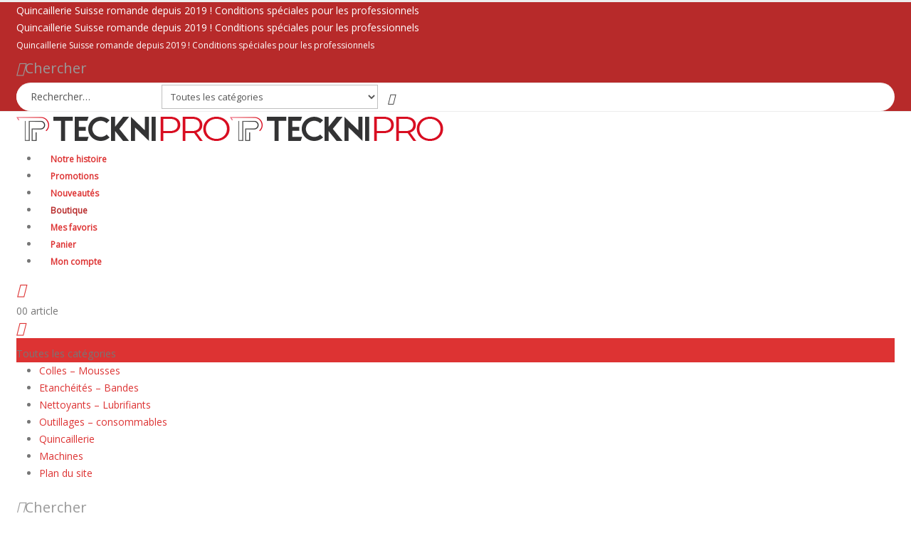

--- FILE ---
content_type: text/html; charset=UTF-8
request_url: https://tecknipro.ch/boutique/
body_size: 44559
content:
<!DOCTYPE html>
<meta http-equiv="content-language" content="fr-CH">
<html lang="fr">

<head>
	<meta http-equiv="X-UA-Compatible" content="IE=edge" />
	<meta http-equiv="Content-Type" content="text/html; charset=UTF-8" />
	<meta name="viewport" content="width=device-width, initial-scale=1, minimum-scale=1" />

	<link rel="profile" href="https://gmpg.org/xfn/11" />
	<link rel="pingback" href="https://tecknipro.ch/xmlrpc.php" />
		<link rel="shortcut icon" href="//tecknipro.ch/wp-content/uploads/2021/07/favicon_Plan-de-travail-1.png" type="image/x-icon" />
		<link rel="apple-touch-icon" href="//tecknipro.ch/wp-content/uploads/2021/07/favicon_Plan-de-travail-1.png" />
		<link rel="apple-touch-icon" sizes="120x120" href="//tecknipro.ch/wp-content/uploads/2021/07/favicon_Plan-de-travail-1.png" />
		<link rel="apple-touch-icon" sizes="76x76" href="//tecknipro.ch/wp-content/uploads/2021/07/favicon_Plan-de-travail-1.png" />
		<link rel="apple-touch-icon" sizes="152x152" href="//tecknipro.ch/wp-content/uploads/2021/07/favicon_Plan-de-travail-1.png" />
	<!-- Google Tag Manager -->
<script>(function(w,d,s,l,i){w[l]=w[l]||[];w[l].push({'gtm.start':
new Date().getTime(),event:'gtm.js'});var f=d.getElementsByTagName(s)[0],
j=d.createElement(s),dl=l!='dataLayer'?'&l='+l:'';j.async=true;j.src=
'https://www.googletagmanager.com/gtm.js?id='+i+dl;f.parentNode.insertBefore(j,f);
})(window,document,'script','dataLayer','GTM-KLKNCHX');</script>
<!-- End Google Tag Manager -->
				<script>document.documentElement.className = document.documentElement.className + ' yes-js js_active js'</script>
			
	<!-- This site is optimized with the Yoast SEO plugin v25.6 - https://yoast.com/wordpress/plugins/seo/ -->
	<title>Boutique | TeckniPro | Votre spécialiste de l&#039;outillage, quincaillerie, colles, étanchéité, nettoyants et machine</title>
	<link rel="canonical" href="https://tecknipro.ch/boutique/" />
	<link rel="next" href="https://tecknipro.ch/boutique/page/2/" />
	<meta property="og:locale" content="fr_FR" />
	<meta property="og:type" content="article" />
	<meta property="og:title" content="Boutique | TeckniPro | Votre spécialiste de l&#039;outillage, quincaillerie, colles, étanchéité, nettoyants et machine" />
	<meta property="og:url" content="https://tecknipro.ch/boutique/" />
	<meta property="og:site_name" content="TeckniPro" />
	<meta name="twitter:card" content="summary_large_image" />
	<script type="application/ld+json" class="yoast-schema-graph">{"@context":"https://schema.org","@graph":[{"@type":"WebPage","@id":"https://tecknipro.ch/boutique/","url":"https://tecknipro.ch/boutique/","name":"Boutique | TeckniPro | Votre spécialiste de l'outillage, quincaillerie, colles, étanchéité, nettoyants et machine","isPartOf":{"@id":"https://tecknipro.ch/#website"},"primaryImageOfPage":{"@id":"https://tecknipro.ch/boutique/#primaryimage"},"image":{"@id":"https://tecknipro.ch/boutique/#primaryimage"},"thumbnailUrl":"https://tecknipro.ch/wp-content/uploads/2024/07/Fein-E-Cut-Combo-Starlock-Wood-Metal.jpg","datePublished":"2019-09-25T11:46:29+00:00","breadcrumb":{"@id":"https://tecknipro.ch/boutique/#breadcrumb"},"inLanguage":"fr-FR","potentialAction":[{"@type":"ReadAction","target":["https://tecknipro.ch/boutique/"]}]},{"@type":"ImageObject","inLanguage":"fr-FR","@id":"https://tecknipro.ch/boutique/#primaryimage","url":"https://tecknipro.ch/wp-content/uploads/2024/07/Fein-E-Cut-Combo-Starlock-Wood-Metal.jpg","contentUrl":"https://tecknipro.ch/wp-content/uploads/2024/07/Fein-E-Cut-Combo-Starlock-Wood-Metal.jpg","width":504,"height":504,"caption":"Lame de scie oscillante Fein E-Cut Combo Starlock"},{"@type":"BreadcrumbList","@id":"https://tecknipro.ch/boutique/#breadcrumb","itemListElement":[{"@type":"ListItem","position":1,"name":"Accueil","item":"https://tecknipro.ch/"},{"@type":"ListItem","position":2,"name":"Boutique"}]},{"@type":"WebSite","@id":"https://tecknipro.ch/#website","url":"https://tecknipro.ch/","name":"TeckniPro","description":"","publisher":{"@id":"https://tecknipro.ch/#organization"},"potentialAction":[{"@type":"SearchAction","target":{"@type":"EntryPoint","urlTemplate":"https://tecknipro.ch/?s={search_term_string}"},"query-input":{"@type":"PropertyValueSpecification","valueRequired":true,"valueName":"search_term_string"}}],"inLanguage":"fr-FR"},{"@type":"Organization","@id":"https://tecknipro.ch/#organization","name":"Tecknipro","url":"https://tecknipro.ch/","logo":{"@type":"ImageObject","inLanguage":"fr-FR","@id":"https://tecknipro.ch/#/schema/logo/image/","url":"https://tecknipro.ch/wp-content/uploads/2019/09/logo_tecknipro_black.png","contentUrl":"https://tecknipro.ch/wp-content/uploads/2019/09/logo_tecknipro_black.png","width":300,"height":54,"caption":"Tecknipro"},"image":{"@id":"https://tecknipro.ch/#/schema/logo/image/"}}]}</script>
	<!-- / Yoast SEO plugin. -->



<!-- Optimisation des moteurs de recherche par Rank Math - https://rankmath.com/ -->
<title>Boutique | TeckniPro | Votre spécialiste de l&#039;outillage, quincaillerie, colles, étanchéité, nettoyants et machine</title>
<meta name="description" content="Produits Archive - TeckniPro"/>
<meta name="robots" content="follow, index, max-snippet:-1, max-video-preview:-1, max-image-preview:large"/>
<link rel="canonical" href="https://tecknipro.ch/boutique/" />
<link rel="next" href="https://tecknipro.ch/boutique/page/2/" />
<meta property="og:locale" content="fr_FR" />
<meta property="og:type" content="article" />
<meta property="og:title" content="Boutique | TeckniPro | Votre spécialiste de l&#039;outillage, quincaillerie, colles, étanchéité, nettoyants et machine" />
<meta property="og:description" content="Produits Archive - TeckniPro" />
<meta property="og:url" content="https://tecknipro.ch/boutique/" />
<meta property="og:site_name" content="TeckniPro" />
<meta name="twitter:card" content="summary_large_image" />
<meta name="twitter:title" content="Boutique | TeckniPro | Votre spécialiste de l&#039;outillage, quincaillerie, colles, étanchéité, nettoyants et machine" />
<meta name="twitter:description" content="Produits Archive - TeckniPro" />
<script type="application/ld+json" class="rank-math-schema">{"@context":"https://schema.org","@graph":[{"@type":"Organization","@id":"https://tecknipro.ch/#organization","name":"TeckniPro","url":"https://tecknipro.ch","email":"info@tecknipro.ch"},{"@type":"WebSite","@id":"https://tecknipro.ch/#website","url":"https://tecknipro.ch","name":"TeckniPro","publisher":{"@id":"https://tecknipro.ch/#organization"},"inLanguage":"fr-FR"},{"@type":"BreadcrumbList","@id":"https://tecknipro.ch/boutique/#breadcrumb","itemListElement":[{"@type":"ListItem","position":"1","item":{"@id":"https://tecknipro.ch","name":"Accueil"}},{"@type":"ListItem","position":"2","item":{"@id":"https://tecknipro.ch/boutique/","name":"Boutique"}}]},{"@type":"CollectionPage","@id":"https://tecknipro.ch/boutique/#webpage","url":"https://tecknipro.ch/boutique/","name":"Boutique | TeckniPro | Votre sp\u00e9cialiste de l&#039;outillage, quincaillerie, colles, \u00e9tanch\u00e9it\u00e9, nettoyants et machine","isPartOf":{"@id":"https://tecknipro.ch/#website"},"inLanguage":"fr-FR","breadcrumb":{"@id":"https://tecknipro.ch/boutique/#breadcrumb"}}]}</script>
<!-- /Extension Rank Math WordPress SEO -->

<link rel='dns-prefetch' href='//www.google.com' />
<link rel='dns-prefetch' href='//cdnjs.cloudflare.com' />
<link rel='dns-prefetch' href='//maxcdn.bootstrapcdn.com' />
<link rel="alternate" type="application/rss+xml" title="TeckniPro &raquo; Flux" href="https://tecknipro.ch/feed/" />
<link rel="alternate" type="application/rss+xml" title="TeckniPro &raquo; Flux des commentaires" href="https://tecknipro.ch/comments/feed/" />
<link rel="alternate" type="application/rss+xml" title="TeckniPro &raquo; Flux pour Produits" href="https://tecknipro.ch/boutique/feed/" />
<script>
window._wpemojiSettings = {"baseUrl":"https:\/\/s.w.org\/images\/core\/emoji\/15.0.3\/72x72\/","ext":".png","svgUrl":"https:\/\/s.w.org\/images\/core\/emoji\/15.0.3\/svg\/","svgExt":".svg","source":{"concatemoji":"https:\/\/tecknipro.ch\/wp-includes\/js\/wp-emoji-release.min.js?ver=6.6.4"}};
/*! This file is auto-generated */
!function(i,n){var o,s,e;function c(e){try{var t={supportTests:e,timestamp:(new Date).valueOf()};sessionStorage.setItem(o,JSON.stringify(t))}catch(e){}}function p(e,t,n){e.clearRect(0,0,e.canvas.width,e.canvas.height),e.fillText(t,0,0);var t=new Uint32Array(e.getImageData(0,0,e.canvas.width,e.canvas.height).data),r=(e.clearRect(0,0,e.canvas.width,e.canvas.height),e.fillText(n,0,0),new Uint32Array(e.getImageData(0,0,e.canvas.width,e.canvas.height).data));return t.every(function(e,t){return e===r[t]})}function u(e,t,n){switch(t){case"flag":return n(e,"\ud83c\udff3\ufe0f\u200d\u26a7\ufe0f","\ud83c\udff3\ufe0f\u200b\u26a7\ufe0f")?!1:!n(e,"\ud83c\uddfa\ud83c\uddf3","\ud83c\uddfa\u200b\ud83c\uddf3")&&!n(e,"\ud83c\udff4\udb40\udc67\udb40\udc62\udb40\udc65\udb40\udc6e\udb40\udc67\udb40\udc7f","\ud83c\udff4\u200b\udb40\udc67\u200b\udb40\udc62\u200b\udb40\udc65\u200b\udb40\udc6e\u200b\udb40\udc67\u200b\udb40\udc7f");case"emoji":return!n(e,"\ud83d\udc26\u200d\u2b1b","\ud83d\udc26\u200b\u2b1b")}return!1}function f(e,t,n){var r="undefined"!=typeof WorkerGlobalScope&&self instanceof WorkerGlobalScope?new OffscreenCanvas(300,150):i.createElement("canvas"),a=r.getContext("2d",{willReadFrequently:!0}),o=(a.textBaseline="top",a.font="600 32px Arial",{});return e.forEach(function(e){o[e]=t(a,e,n)}),o}function t(e){var t=i.createElement("script");t.src=e,t.defer=!0,i.head.appendChild(t)}"undefined"!=typeof Promise&&(o="wpEmojiSettingsSupports",s=["flag","emoji"],n.supports={everything:!0,everythingExceptFlag:!0},e=new Promise(function(e){i.addEventListener("DOMContentLoaded",e,{once:!0})}),new Promise(function(t){var n=function(){try{var e=JSON.parse(sessionStorage.getItem(o));if("object"==typeof e&&"number"==typeof e.timestamp&&(new Date).valueOf()<e.timestamp+604800&&"object"==typeof e.supportTests)return e.supportTests}catch(e){}return null}();if(!n){if("undefined"!=typeof Worker&&"undefined"!=typeof OffscreenCanvas&&"undefined"!=typeof URL&&URL.createObjectURL&&"undefined"!=typeof Blob)try{var e="postMessage("+f.toString()+"("+[JSON.stringify(s),u.toString(),p.toString()].join(",")+"));",r=new Blob([e],{type:"text/javascript"}),a=new Worker(URL.createObjectURL(r),{name:"wpTestEmojiSupports"});return void(a.onmessage=function(e){c(n=e.data),a.terminate(),t(n)})}catch(e){}c(n=f(s,u,p))}t(n)}).then(function(e){for(var t in e)n.supports[t]=e[t],n.supports.everything=n.supports.everything&&n.supports[t],"flag"!==t&&(n.supports.everythingExceptFlag=n.supports.everythingExceptFlag&&n.supports[t]);n.supports.everythingExceptFlag=n.supports.everythingExceptFlag&&!n.supports.flag,n.DOMReady=!1,n.readyCallback=function(){n.DOMReady=!0}}).then(function(){return e}).then(function(){var e;n.supports.everything||(n.readyCallback(),(e=n.source||{}).concatemoji?t(e.concatemoji):e.wpemoji&&e.twemoji&&(t(e.twemoji),t(e.wpemoji)))}))}((window,document),window._wpemojiSettings);
</script>
<link rel='stylesheet' id='berocket_products_label_style-css' href='https://tecknipro.ch/wp-content/plugins/woocommerce-advanced-products-labels/css/frontend.css?ver=3.3' media='all' />
<style id='berocket_products_label_style-inline-css'>

            @media (min-width: 1025px) {
                .berocket_hide_on_device_desktop:not(.berocket_alabel_id_demo) {display:none!important;}
            }
            @media (min-width: 768px) and (max-width: 1024px) {
                .berocket_hide_on_device_tablet:not(.berocket_alabel_id_demo) {display:none!important;}
            }
            @media (max-width: 767px) {
                .berocket_hide_on_device_mobile:not(.berocket_alabel_id_demo) {display:none!important;}
            }
            

        .berocket_better_labels:before,
        .berocket_better_labels:after {
            clear: both;
            content: " ";
            display: block;
        }
        .berocket_better_labels.berocket_better_labels_image {
            position: absolute!important;
            top: 0px!important;
            bottom: 0px!important;
            left: 0px!important;
            right: 0px!important;
            pointer-events: none;
        }
        .berocket_better_labels.berocket_better_labels_image * {
            pointer-events: none;
        }
        .berocket_better_labels.berocket_better_labels_image img,
        .berocket_better_labels.berocket_better_labels_image .fa,
        .berocket_better_labels.berocket_better_labels_image .berocket_color_label,
        .berocket_better_labels.berocket_better_labels_image .berocket_image_background,
        .berocket_better_labels .berocket_better_labels_line .br_alabel,
        .berocket_better_labels .berocket_better_labels_line .br_alabel span {
            pointer-events: all;
        }
        .berocket_better_labels .berocket_color_label,
        .br_alabel .berocket_color_label {
            width: 100%;
            height: 100%;
            display: block;
        }
        .berocket_better_labels .berocket_better_labels_position_left {
            text-align:left;
            float: left;
            clear: left;
        }
        .berocket_better_labels .berocket_better_labels_position_center {
            text-align:center;
        }
        .berocket_better_labels .berocket_better_labels_position_right {
            text-align:right;
            float: right;
            clear: right;
        }
        .berocket_better_labels.berocket_better_labels_label {
            clear: both
        }
        .berocket_better_labels .berocket_better_labels_line {
            line-height: 1px;
        }
        .berocket_better_labels.berocket_better_labels_label .berocket_better_labels_line {
            clear: none;
        }
        .berocket_better_labels .berocket_better_labels_position_left .berocket_better_labels_line {
            clear: left;
        }
        .berocket_better_labels .berocket_better_labels_position_right .berocket_better_labels_line {
            clear: right;
        }
        .berocket_better_labels .berocket_better_labels_line .br_alabel {
            display: inline-block;
            position: relative;
            top: 0!important;
            left: 0!important;
            right: 0!important;
            line-height: 1px;
        }.berocket_better_labels .berocket_better_labels_position {
                display: flex;
                flex-direction: column;
            }
            .berocket_better_labels .berocket_better_labels_position.berocket_better_labels_position_left {
                align-items: start;
            }
            .berocket_better_labels .berocket_better_labels_position.berocket_better_labels_position_right {
                align-items: end;
            }
            .berocket_better_labels .berocket_better_labels_position.berocket_better_labels_position_center {
                align-items: center;
            }
            .berocket_better_labels .berocket_better_labels_position .berocket_better_labels_inline {
                display: flex;
                align-items: start;
            }
</style>
<link rel='stylesheet' id='afreg-front-css-css' href='https://tecknipro.ch/wp-content/plugins/user-registration-plugin-for-woocommerce/front/css/afreg_front.css?ver=1.0' media='all' />
<link rel='stylesheet' id='color-spectrum-css-css' href='https://tecknipro.ch/wp-content/plugins/user-registration-plugin-for-woocommerce/front/css/afreg_color_spectrum.css?ver=1.0' media='all' />
<style id='wp-emoji-styles-inline-css'>

	img.wp-smiley, img.emoji {
		display: inline !important;
		border: none !important;
		box-shadow: none !important;
		height: 1em !important;
		width: 1em !important;
		margin: 0 0.07em !important;
		vertical-align: -0.1em !important;
		background: none !important;
		padding: 0 !important;
	}
</style>
<link rel='stylesheet' id='wp-block-library-css' href='https://tecknipro.ch/wp-includes/css/dist/block-library/style.min.css?ver=6.6.4' media='all' />
<style id='wp-block-library-theme-inline-css'>
.wp-block-audio :where(figcaption){color:#555;font-size:13px;text-align:center}.is-dark-theme .wp-block-audio :where(figcaption){color:#ffffffa6}.wp-block-audio{margin:0 0 1em}.wp-block-code{border:1px solid #ccc;border-radius:4px;font-family:Menlo,Consolas,monaco,monospace;padding:.8em 1em}.wp-block-embed :where(figcaption){color:#555;font-size:13px;text-align:center}.is-dark-theme .wp-block-embed :where(figcaption){color:#ffffffa6}.wp-block-embed{margin:0 0 1em}.blocks-gallery-caption{color:#555;font-size:13px;text-align:center}.is-dark-theme .blocks-gallery-caption{color:#ffffffa6}:root :where(.wp-block-image figcaption){color:#555;font-size:13px;text-align:center}.is-dark-theme :root :where(.wp-block-image figcaption){color:#ffffffa6}.wp-block-image{margin:0 0 1em}.wp-block-pullquote{border-bottom:4px solid;border-top:4px solid;color:currentColor;margin-bottom:1.75em}.wp-block-pullquote cite,.wp-block-pullquote footer,.wp-block-pullquote__citation{color:currentColor;font-size:.8125em;font-style:normal;text-transform:uppercase}.wp-block-quote{border-left:.25em solid;margin:0 0 1.75em;padding-left:1em}.wp-block-quote cite,.wp-block-quote footer{color:currentColor;font-size:.8125em;font-style:normal;position:relative}.wp-block-quote.has-text-align-right{border-left:none;border-right:.25em solid;padding-left:0;padding-right:1em}.wp-block-quote.has-text-align-center{border:none;padding-left:0}.wp-block-quote.is-large,.wp-block-quote.is-style-large,.wp-block-quote.is-style-plain{border:none}.wp-block-search .wp-block-search__label{font-weight:700}.wp-block-search__button{border:1px solid #ccc;padding:.375em .625em}:where(.wp-block-group.has-background){padding:1.25em 2.375em}.wp-block-separator.has-css-opacity{opacity:.4}.wp-block-separator{border:none;border-bottom:2px solid;margin-left:auto;margin-right:auto}.wp-block-separator.has-alpha-channel-opacity{opacity:1}.wp-block-separator:not(.is-style-wide):not(.is-style-dots){width:100px}.wp-block-separator.has-background:not(.is-style-dots){border-bottom:none;height:1px}.wp-block-separator.has-background:not(.is-style-wide):not(.is-style-dots){height:2px}.wp-block-table{margin:0 0 1em}.wp-block-table td,.wp-block-table th{word-break:normal}.wp-block-table :where(figcaption){color:#555;font-size:13px;text-align:center}.is-dark-theme .wp-block-table :where(figcaption){color:#ffffffa6}.wp-block-video :where(figcaption){color:#555;font-size:13px;text-align:center}.is-dark-theme .wp-block-video :where(figcaption){color:#ffffffa6}.wp-block-video{margin:0 0 1em}:root :where(.wp-block-template-part.has-background){margin-bottom:0;margin-top:0;padding:1.25em 2.375em}
</style>
<link rel='stylesheet' id='ion.range-slider-css' href='https://tecknipro.ch/wp-content/plugins/yith-woocommerce-ajax-product-filter-premium/assets/css/ion.range-slider.css?ver=2.3.1' media='all' />
<link rel='stylesheet' id='yith-wcan-shortcodes-css' href='https://tecknipro.ch/wp-content/plugins/yith-woocommerce-ajax-product-filter-premium/assets/css/shortcodes.css?ver=4.1.0' media='all' />
<style id='yith-wcan-shortcodes-inline-css'>
:root{
	--yith-wcan-filters_colors_titles: #434343;
	--yith-wcan-filters_colors_background: #FFFFFF;
	--yith-wcan-filters_colors_accent: #A7144C;
	--yith-wcan-filters_colors_accent_r: 167;
	--yith-wcan-filters_colors_accent_g: 20;
	--yith-wcan-filters_colors_accent_b: 76;
	--yith-wcan-color_swatches_border_radius: 100%;
	--yith-wcan-color_swatches_size: 30px;
	--yith-wcan-labels_style_background: #FFFFFF;
	--yith-wcan-labels_style_background_hover: #A7144C;
	--yith-wcan-labels_style_background_active: #A7144C;
	--yith-wcan-labels_style_text: #434343;
	--yith-wcan-labels_style_text_hover: #FFFFFF;
	--yith-wcan-labels_style_text_active: #FFFFFF;
	--yith-wcan-anchors_style_text: #434343;
	--yith-wcan-anchors_style_text_hover: #A7144C;
	--yith-wcan-anchors_style_text_active: #A7144C;
}
</style>
<link rel='stylesheet' id='jquery-selectBox-css' href='https://tecknipro.ch/wp-content/plugins/yith-woocommerce-wishlist-premium/assets/css/jquery.selectBox.css?ver=1.2.0' media='all' />
<link rel='stylesheet' id='yith-wcwl-main-css' href='https://tecknipro.ch/wp-content/plugins/yith-woocommerce-wishlist-premium/assets/css/style.css?ver=3.0.20' media='all' />
<style id='yith-wcwl-main-inline-css'>
.yith-wcwl-share li a{color: #FFFFFF;}.yith-wcwl-share li a:hover{color: #FFFFFF;}.yith-wcwl-share a.facebook{background: #39599E; background-color: #39599E;}.yith-wcwl-share a.facebook:hover{background: #595A5A; background-color: #595A5A;}.yith-wcwl-share a.twitter{background: #45AFE2; background-color: #45AFE2;}.yith-wcwl-share a.twitter:hover{background: #595A5A; background-color: #595A5A;}.yith-wcwl-share a.pinterest{background: #AB2E31; background-color: #AB2E31;}.yith-wcwl-share a.pinterest:hover{background: #595A5A; background-color: #595A5A;}.yith-wcwl-share a.email{background: #FBB102; background-color: #FBB102;}.yith-wcwl-share a.email:hover{background: #595A5A; background-color: #595A5A;}.yith-wcwl-share a.whatsapp{background: #00A901; background-color: #00A901;}.yith-wcwl-share a.whatsapp:hover{background: #595A5A; background-color: #595A5A;}
</style>
<link rel='stylesheet' id='yith-ywraq-gutenberg-css' href='https://tecknipro.ch/wp-content/plugins/yith-woocommerce-request-a-quote-premium/assets/css/ywraq-gutenberg.css?ver=3.1.6' media='all' />
<style id='classic-theme-styles-inline-css'>
/*! This file is auto-generated */
.wp-block-button__link{color:#fff;background-color:#32373c;border-radius:9999px;box-shadow:none;text-decoration:none;padding:calc(.667em + 2px) calc(1.333em + 2px);font-size:1.125em}.wp-block-file__button{background:#32373c;color:#fff;text-decoration:none}
</style>
<style id='global-styles-inline-css'>
:root{--wp--preset--aspect-ratio--square: 1;--wp--preset--aspect-ratio--4-3: 4/3;--wp--preset--aspect-ratio--3-4: 3/4;--wp--preset--aspect-ratio--3-2: 3/2;--wp--preset--aspect-ratio--2-3: 2/3;--wp--preset--aspect-ratio--16-9: 16/9;--wp--preset--aspect-ratio--9-16: 9/16;--wp--preset--color--black: #000000;--wp--preset--color--cyan-bluish-gray: #abb8c3;--wp--preset--color--white: #ffffff;--wp--preset--color--pale-pink: #f78da7;--wp--preset--color--vivid-red: #cf2e2e;--wp--preset--color--luminous-vivid-orange: #ff6900;--wp--preset--color--luminous-vivid-amber: #fcb900;--wp--preset--color--light-green-cyan: #7bdcb5;--wp--preset--color--vivid-green-cyan: #00d084;--wp--preset--color--pale-cyan-blue: #8ed1fc;--wp--preset--color--vivid-cyan-blue: #0693e3;--wp--preset--color--vivid-purple: #9b51e0;--wp--preset--color--primary: #dd3333;--wp--preset--color--secondary: #e36159;--wp--preset--color--tertiary: #2baab1;--wp--preset--color--quaternary: #383f48;--wp--preset--color--dark: #212529;--wp--preset--color--light: #ffffff;--wp--preset--gradient--vivid-cyan-blue-to-vivid-purple: linear-gradient(135deg,rgba(6,147,227,1) 0%,rgb(155,81,224) 100%);--wp--preset--gradient--light-green-cyan-to-vivid-green-cyan: linear-gradient(135deg,rgb(122,220,180) 0%,rgb(0,208,130) 100%);--wp--preset--gradient--luminous-vivid-amber-to-luminous-vivid-orange: linear-gradient(135deg,rgba(252,185,0,1) 0%,rgba(255,105,0,1) 100%);--wp--preset--gradient--luminous-vivid-orange-to-vivid-red: linear-gradient(135deg,rgba(255,105,0,1) 0%,rgb(207,46,46) 100%);--wp--preset--gradient--very-light-gray-to-cyan-bluish-gray: linear-gradient(135deg,rgb(238,238,238) 0%,rgb(169,184,195) 100%);--wp--preset--gradient--cool-to-warm-spectrum: linear-gradient(135deg,rgb(74,234,220) 0%,rgb(151,120,209) 20%,rgb(207,42,186) 40%,rgb(238,44,130) 60%,rgb(251,105,98) 80%,rgb(254,248,76) 100%);--wp--preset--gradient--blush-light-purple: linear-gradient(135deg,rgb(255,206,236) 0%,rgb(152,150,240) 100%);--wp--preset--gradient--blush-bordeaux: linear-gradient(135deg,rgb(254,205,165) 0%,rgb(254,45,45) 50%,rgb(107,0,62) 100%);--wp--preset--gradient--luminous-dusk: linear-gradient(135deg,rgb(255,203,112) 0%,rgb(199,81,192) 50%,rgb(65,88,208) 100%);--wp--preset--gradient--pale-ocean: linear-gradient(135deg,rgb(255,245,203) 0%,rgb(182,227,212) 50%,rgb(51,167,181) 100%);--wp--preset--gradient--electric-grass: linear-gradient(135deg,rgb(202,248,128) 0%,rgb(113,206,126) 100%);--wp--preset--gradient--midnight: linear-gradient(135deg,rgb(2,3,129) 0%,rgb(40,116,252) 100%);--wp--preset--font-size--small: 13px;--wp--preset--font-size--medium: 20px;--wp--preset--font-size--large: 36px;--wp--preset--font-size--x-large: 42px;--wp--preset--font-family--inter: "Inter", sans-serif;--wp--preset--font-family--cardo: Cardo;--wp--preset--spacing--20: 0.44rem;--wp--preset--spacing--30: 0.67rem;--wp--preset--spacing--40: 1rem;--wp--preset--spacing--50: 1.5rem;--wp--preset--spacing--60: 2.25rem;--wp--preset--spacing--70: 3.38rem;--wp--preset--spacing--80: 5.06rem;--wp--preset--shadow--natural: 6px 6px 9px rgba(0, 0, 0, 0.2);--wp--preset--shadow--deep: 12px 12px 50px rgba(0, 0, 0, 0.4);--wp--preset--shadow--sharp: 6px 6px 0px rgba(0, 0, 0, 0.2);--wp--preset--shadow--outlined: 6px 6px 0px -3px rgba(255, 255, 255, 1), 6px 6px rgba(0, 0, 0, 1);--wp--preset--shadow--crisp: 6px 6px 0px rgba(0, 0, 0, 1);}:where(.is-layout-flex){gap: 0.5em;}:where(.is-layout-grid){gap: 0.5em;}body .is-layout-flex{display: flex;}.is-layout-flex{flex-wrap: wrap;align-items: center;}.is-layout-flex > :is(*, div){margin: 0;}body .is-layout-grid{display: grid;}.is-layout-grid > :is(*, div){margin: 0;}:where(.wp-block-columns.is-layout-flex){gap: 2em;}:where(.wp-block-columns.is-layout-grid){gap: 2em;}:where(.wp-block-post-template.is-layout-flex){gap: 1.25em;}:where(.wp-block-post-template.is-layout-grid){gap: 1.25em;}.has-black-color{color: var(--wp--preset--color--black) !important;}.has-cyan-bluish-gray-color{color: var(--wp--preset--color--cyan-bluish-gray) !important;}.has-white-color{color: var(--wp--preset--color--white) !important;}.has-pale-pink-color{color: var(--wp--preset--color--pale-pink) !important;}.has-vivid-red-color{color: var(--wp--preset--color--vivid-red) !important;}.has-luminous-vivid-orange-color{color: var(--wp--preset--color--luminous-vivid-orange) !important;}.has-luminous-vivid-amber-color{color: var(--wp--preset--color--luminous-vivid-amber) !important;}.has-light-green-cyan-color{color: var(--wp--preset--color--light-green-cyan) !important;}.has-vivid-green-cyan-color{color: var(--wp--preset--color--vivid-green-cyan) !important;}.has-pale-cyan-blue-color{color: var(--wp--preset--color--pale-cyan-blue) !important;}.has-vivid-cyan-blue-color{color: var(--wp--preset--color--vivid-cyan-blue) !important;}.has-vivid-purple-color{color: var(--wp--preset--color--vivid-purple) !important;}.has-black-background-color{background-color: var(--wp--preset--color--black) !important;}.has-cyan-bluish-gray-background-color{background-color: var(--wp--preset--color--cyan-bluish-gray) !important;}.has-white-background-color{background-color: var(--wp--preset--color--white) !important;}.has-pale-pink-background-color{background-color: var(--wp--preset--color--pale-pink) !important;}.has-vivid-red-background-color{background-color: var(--wp--preset--color--vivid-red) !important;}.has-luminous-vivid-orange-background-color{background-color: var(--wp--preset--color--luminous-vivid-orange) !important;}.has-luminous-vivid-amber-background-color{background-color: var(--wp--preset--color--luminous-vivid-amber) !important;}.has-light-green-cyan-background-color{background-color: var(--wp--preset--color--light-green-cyan) !important;}.has-vivid-green-cyan-background-color{background-color: var(--wp--preset--color--vivid-green-cyan) !important;}.has-pale-cyan-blue-background-color{background-color: var(--wp--preset--color--pale-cyan-blue) !important;}.has-vivid-cyan-blue-background-color{background-color: var(--wp--preset--color--vivid-cyan-blue) !important;}.has-vivid-purple-background-color{background-color: var(--wp--preset--color--vivid-purple) !important;}.has-black-border-color{border-color: var(--wp--preset--color--black) !important;}.has-cyan-bluish-gray-border-color{border-color: var(--wp--preset--color--cyan-bluish-gray) !important;}.has-white-border-color{border-color: var(--wp--preset--color--white) !important;}.has-pale-pink-border-color{border-color: var(--wp--preset--color--pale-pink) !important;}.has-vivid-red-border-color{border-color: var(--wp--preset--color--vivid-red) !important;}.has-luminous-vivid-orange-border-color{border-color: var(--wp--preset--color--luminous-vivid-orange) !important;}.has-luminous-vivid-amber-border-color{border-color: var(--wp--preset--color--luminous-vivid-amber) !important;}.has-light-green-cyan-border-color{border-color: var(--wp--preset--color--light-green-cyan) !important;}.has-vivid-green-cyan-border-color{border-color: var(--wp--preset--color--vivid-green-cyan) !important;}.has-pale-cyan-blue-border-color{border-color: var(--wp--preset--color--pale-cyan-blue) !important;}.has-vivid-cyan-blue-border-color{border-color: var(--wp--preset--color--vivid-cyan-blue) !important;}.has-vivid-purple-border-color{border-color: var(--wp--preset--color--vivid-purple) !important;}.has-vivid-cyan-blue-to-vivid-purple-gradient-background{background: var(--wp--preset--gradient--vivid-cyan-blue-to-vivid-purple) !important;}.has-light-green-cyan-to-vivid-green-cyan-gradient-background{background: var(--wp--preset--gradient--light-green-cyan-to-vivid-green-cyan) !important;}.has-luminous-vivid-amber-to-luminous-vivid-orange-gradient-background{background: var(--wp--preset--gradient--luminous-vivid-amber-to-luminous-vivid-orange) !important;}.has-luminous-vivid-orange-to-vivid-red-gradient-background{background: var(--wp--preset--gradient--luminous-vivid-orange-to-vivid-red) !important;}.has-very-light-gray-to-cyan-bluish-gray-gradient-background{background: var(--wp--preset--gradient--very-light-gray-to-cyan-bluish-gray) !important;}.has-cool-to-warm-spectrum-gradient-background{background: var(--wp--preset--gradient--cool-to-warm-spectrum) !important;}.has-blush-light-purple-gradient-background{background: var(--wp--preset--gradient--blush-light-purple) !important;}.has-blush-bordeaux-gradient-background{background: var(--wp--preset--gradient--blush-bordeaux) !important;}.has-luminous-dusk-gradient-background{background: var(--wp--preset--gradient--luminous-dusk) !important;}.has-pale-ocean-gradient-background{background: var(--wp--preset--gradient--pale-ocean) !important;}.has-electric-grass-gradient-background{background: var(--wp--preset--gradient--electric-grass) !important;}.has-midnight-gradient-background{background: var(--wp--preset--gradient--midnight) !important;}.has-small-font-size{font-size: var(--wp--preset--font-size--small) !important;}.has-medium-font-size{font-size: var(--wp--preset--font-size--medium) !important;}.has-large-font-size{font-size: var(--wp--preset--font-size--large) !important;}.has-x-large-font-size{font-size: var(--wp--preset--font-size--x-large) !important;}
:where(.wp-block-post-template.is-layout-flex){gap: 1.25em;}:where(.wp-block-post-template.is-layout-grid){gap: 1.25em;}
:where(.wp-block-columns.is-layout-flex){gap: 2em;}:where(.wp-block-columns.is-layout-grid){gap: 2em;}
:root :where(.wp-block-pullquote){font-size: 1.5em;line-height: 1.6;}
</style>
<link rel='stylesheet' id='cookie-notice-front-css' href='https://tecknipro.ch/wp-content/plugins/cookie-notice/css/front.min.css?ver=2.5.6' media='all' />
<link rel='stylesheet' id='formcraft-common-css' href='https://tecknipro.ch/wp-content/plugins/formcraft3/dist/formcraft-common.css?ver=3.8.11' media='all' />
<link rel='stylesheet' id='formcraft-form-css' href='https://tecknipro.ch/wp-content/plugins/formcraft3/dist/form.css?ver=3.8.11' media='all' />
<style id='woocommerce-inline-inline-css'>
.woocommerce form .form-row .required { visibility: visible; }
</style>
<link rel='stylesheet' id='nickx-fontawesome-css-css' href='//maxcdn.bootstrapcdn.com/font-awesome/4.7.0/css/font-awesome.min.css?ver=1' media='all' />
<link rel='stylesheet' id='nickx-front-css-css' href='https://tecknipro.ch/wp-content/plugins/product-video-gallery-slider-for-woocommerce/css/nickx-front.css?ver=1' media='all' />
<link rel='stylesheet' id='dashicons-css' href='https://tecknipro.ch/wp-includes/css/dashicons.min.css?ver=6.6.4' media='all' />
<style id='dashicons-inline-css'>
[data-font="Dashicons"]:before {font-family: 'Dashicons' !important;content: attr(data-icon) !important;speak: none !important;font-weight: normal !important;font-variant: normal !important;text-transform: none !important;line-height: 1 !important;font-style: normal !important;-webkit-font-smoothing: antialiased !important;-moz-osx-font-smoothing: grayscale !important;}
</style>
<link rel='stylesheet' id='yith_wcas_frontend-css' href='https://tecknipro.ch/wp-content/plugins/yith-woocommerce-ajax-search-premium/assets/css/yith_wcas_ajax_search.css?ver=1.7.21' media='all' />
<style id='yith_wcas_frontend-inline-css'>

                .autocomplete-suggestion{
                    padding-right: 20px;
                }
                .woocommerce .autocomplete-suggestion  span.yith_wcas_result_on_sale,
                .autocomplete-suggestion  span.yith_wcas_result_on_sale{
                        background: #7eb742;
                        color: #ffffff
                }
                .woocommerce .autocomplete-suggestion  span.yith_wcas_result_outofstock,
                .autocomplete-suggestion  span.yith_wcas_result_outofstock{
                        background: #7a7a7a;
                        color: #ffffff
                }
                .woocommerce .autocomplete-suggestion  span.yith_wcas_result_featured,
                .autocomplete-suggestion  span.yith_wcas_result_featured{
                        background: #c0392b;
                        color: #ffffff
                }
                .autocomplete-suggestion img{
                    width: 50px;
                }
                .autocomplete-suggestion .yith_wcas_result_content .title{
                    color: #004b91;
                }
                .autocomplete-suggestion{
                                    min-height: 60px;
                                }
</style>
<link rel='stylesheet' id='yith-wcan-frontend-css' href='https://tecknipro.ch/wp-content/plugins/yith-woocommerce-ajax-product-filter-premium/assets/css/frontend.css?ver=4.1.0' media='all' />
<style id='yith-wcan-frontend-inline-css'>
.widget h3.widget-title.with-dropdown {position: relative; cursor: pointer;}
                    .widget h3.widget-title.with-dropdown .widget-dropdown { border-width: 0; width: 22px; height: 22px; background: url(https://tecknipro.ch/wp-content/plugins/yith-woocommerce-ajax-product-filter-premium/assets/images/select-arrow.png) top 0px right no-repeat; background-size: 95% !important; position: absolute; top: 0; right: 0;}
                    .widget h3.widget-title.with-dropdown.open .widget-dropdown {background-position: bottom 15px right;}
</style>
<link rel='stylesheet' id='woocommerce_prettyPhoto_css-css' href='//tecknipro.ch/wp-content/plugins/woocommerce/assets/css/prettyPhoto.css?ver=6.6.4' media='all' />
<link rel='stylesheet' id='brands-styles-css' href='https://tecknipro.ch/wp-content/plugins/woocommerce/assets/css/brands.css?ver=9.7.2' media='all' />
<link rel='stylesheet' id='yith_ywraq_frontend-css' href='https://tecknipro.ch/wp-content/plugins/yith-woocommerce-request-a-quote-premium/assets/css/ywraq-frontend.css?ver=3.1.6' media='all' />
<style id='yith_ywraq_frontend-inline-css'>
.woocommerce .add-request-quote-button.button, .woocommerce .add-request-quote-button-addons.button{
    background-color: #4b4b4d!important;
    color: #fff!important;
}
.woocommerce .add-request-quote-button.button:hover,  .woocommerce .add-request-quote-button-addons.button:hover{
    background-color: #212529!important;
    color: #fff!important;
}

#ywraq_checkout_quote.button{
	background: #0066b4;
    color: #ffffff;
    border: 1px solid #ffffff;
}

#ywraq_checkout_quote.button:hover{
	background: #044a80;
    color: #ffffff;
    border: 1px solid #ffffff;
}
.woocommerce.single-product button.single_add_to_cart_button.button {margin-right: 5px;}
	.woocommerce.single-product .product .yith-ywraq-add-to-quote { display: inline-block; line-height: normal; vertical-align: middle; }
	
</style>
<link rel='stylesheet' id='jquery-ui-style-css' href='https://tecknipro.ch/wp-content/plugins/woocommerce/assets/css/jquery-ui/jquery-ui.min.css?ver=9.7.2' media='all' />
<link rel='stylesheet' id='wcfm_fa_icon_css-css' href='https://tecknipro.ch/wp-content/plugins/wc-frontend-manager/assets/fonts/font-awesome/css/wcfmicon.min.css?ver=6.7.16' media='all' />
<link rel='stylesheet' id='wcfm_core_css-css' href='https://tecknipro.ch/wp-content/plugins/wc-frontend-manager/assets/css/min/wcfm-style-core.css?ver=6.7.16' media='all' />
<link rel='stylesheet' id='yith-wfbt-query-dialog-style-css' href='https://cdnjs.cloudflare.com/ajax/libs/jquery-modal/0.9.1/jquery.modal.min.css?ver=6.6.4' media='all' />
<link rel='stylesheet' id='yith-wfbt-style-css' href='https://tecknipro.ch/wp-content/plugins/yith-woocommerce-frequently-bought-together-premium/assets/css/yith-wfbt.css?ver=6.6.4' media='all' />
<style id='yith-wfbt-style-inline-css'>

                .yith-wfbt-submit-block .yith-wfbt-submit-button{background: #b72a2a;color: #ffffff;border-color: #b72a2a;}
                .yith-wfbt-submit-block .yith-wfbt-submit-button:hover{background: #ffffff;color: #b72a2a;border-color: #ffffff;}
                .yith-wfbt-form{background: #ffffff;}
</style>
<link rel='stylesheet' id='bsf-Defaults-css' href='https://tecknipro.ch/wp-content/uploads/smile_fonts/Defaults/Defaults.css?ver=6.6.4' media='all' />
<link rel='stylesheet' id='porto-css-vars-css' href='https://tecknipro.ch/wp-content/uploads/porto_styles/theme_css_vars.css?ver=6.4.0' media='all' />
<link rel='stylesheet' id='js_composer_front-css' href='https://tecknipro.ch/wp-content/plugins/js_composer/assets/css/js_composer.min.css?ver=6.9.0' media='all' />
<link rel='stylesheet' id='ultimate-style-css' href='https://tecknipro.ch/wp-content/plugins/Ultimate_VC_Addons/assets/min-css/style.min.css?ver=3.19.0' media='all' />
<link rel='stylesheet' id='bootstrap-css' href='https://tecknipro.ch/wp-content/uploads/porto_styles/bootstrap.css?ver=6.4.0' media='all' />
<link rel='stylesheet' id='porto-plugins-css' href='https://tecknipro.ch/wp-content/themes/porto/css/plugins.css?ver=6.4.0' media='all' />
<link rel='stylesheet' id='porto-theme-css' href='https://tecknipro.ch/wp-content/themes/porto/css/theme.css?ver=6.4.0' media='all' />
<link rel='stylesheet' id='porto-shortcodes-css' href='https://tecknipro.ch/wp-content/uploads/porto_styles/shortcodes.css?ver=6.4.0' media='all' />
<link rel='stylesheet' id='porto-theme-shop-css' href='https://tecknipro.ch/wp-content/themes/porto/css/theme_shop.css?ver=6.4.0' media='all' />
<link rel='stylesheet' id='porto-theme-wpb-css' href='https://tecknipro.ch/wp-content/themes/porto/css/theme_wpb.css?ver=6.4.0' media='all' />
<link rel='stylesheet' id='porto-dynamic-style-css' href='https://tecknipro.ch/wp-content/uploads/porto_styles/dynamic_style.css?ver=6.4.0' media='all' />
<link rel='stylesheet' id='porto-type-builder-css' href='https://tecknipro.ch/wp-content/plugins/porto-functionality/builders/assets/type-builder.css?ver=2.4.0' media='all' />
<link rel='stylesheet' id='porto-account-login-style-css' href='https://tecknipro.ch/wp-content/themes/porto/css/theme/shop/login-style/account-login.css?ver=6.4.0' media='all' />
<link rel='stylesheet' id='porto-style-css' href='https://tecknipro.ch/wp-content/themes/porto/style.css?ver=6.4.0' media='all' />
<style id='porto-style-inline-css'>
.side-header-narrow-bar-logo{max-width:250px}#header,.sticky-header .header-main.sticky{border-top:3px solid #ededed}@media (min-width:992px){}@media (max-width:991px){#header .header-main .header-left,#header .header-main .header-center,#header .header-main .header-right,.fixed-header #header .header-main .header-left,.fixed-header #header .header-main .header-right,.fixed-header #header .header-main .header-center,.header-builder-p .header-main{padding-top:15px;padding-bottom:15px}}.page-top ul.breadcrumb > li.home{display:inline-block}.page-top ul.breadcrumb > li.home a{position:relative;width:14px;text-indent:-9999px}.page-top ul.breadcrumb > li.home a:after{content:"\e883";font-family:'porto';float:left;text-indent:0}#header.sticky-header .main-menu > li.menu-item > a,#header.sticky-header .main-menu > li.menu-custom-content a{color:#dd3333}#header.sticky-header .main-menu > li.menu-item:hover > a,#header.sticky-header .main-menu > li.menu-item.active:hover > a,#header.sticky-header .main-menu > li.menu-custom-content:hover a{color:#b72a2a}#header.sticky-header .main-menu > li.menu-item.active > a,#header.sticky-header .main-menu > li.menu-custom-content.active a{color:#b72a2a}.main-content{padding-bottom:0 !important}.header-top-mobile{color:#ffffff !important;font-size:12px;text-align:center !important}.main-menu-wrap{z-index:9999999 !important}.header-main{z-index:999999 !important}.shop-loop-before{z-index:999999 !important}#main-toggle-menu .menu-title{background:#dd3333 !important}.woocommerce-Price-currencySymbol{margin-right:5px}.yith-similar-products > h2{font-size:1.1429em;font-weight:700;text-transform:uppercase;margin-top:0;position:relative;color:#313131;letter-spacing:-0.01em;line-height:22px;padding-bottom:10px;margin-bottom:24px;margin-top:40px;border-bottom:1px solid rgba(0,0,0,.08)}.button,.yith-wcms-button{background:#dd3333 !important;color:#ffffff !important}.place-order > .button{width:100%}.form-row label{display:inline-block !important}.reset_variations{display:none !important}#yith-wcms-back-to-cart-button{background:#b72a2a !important;border:2px solid;border-color:#d9d9d9;text-transform:none;float:left}.slider-title-related-product{letter-spacing:-0.01em;line-height:22px;padding-bottom:10px;margin-bottom:24px;font-size:1.1429em;font-weight:700;text-transform:uppercase;margin-top:0;position:relative}.slider-title{display:none}.add-request-quote-button{padding:13.5px 20px !important;margin:0 4px 5px 0 !important}.yith-ywraq-before-table{margin-bottom:10px}tr > .actions{padding:10px !important}.actions > .button{width:100%}.b_span_text{top:20% !important;width:60% !important;right:20% !important;margin-top:-0.1em !important}.wcfm_custom_field_display_heading{font-weight:600 !important;font-size:13px !important;line-height:20px !important;margin-bottom:0 !important}.wcfm_custom_field_display_value{color:#dd3333;font-weight:600 !important}.font-weight-normal{text-transform:none !important}.wcfm_custom_field_display_label{display:none}.single_variation_wrap .variations_button{display:inline !important}.wcfmu_product_quick_edit,.wcfm_product_duplicate{display:none}.btn-go-shop{width:100%}.woo-full-width,.woocommerce-input-wrapper{width:100%}.yith-wcms-pro{width:100%}.item-details-wrapper > .product-name{width:100% !important;font-size:13px}.single_add_to_wishlist{color:#ffffff !important;background:#dd3333 !important}.thumb-info-title{padding:1.2em 0 !important;font-size:12px !important}.thumb-info-title > h3{font-size:13px !important}.total-count{padding:30px 10px !important}.berocket_better_labels{z-index:99999 !important}.cn-button{background:#b72a2a !important}@media (max-width:767px){.product-col:hover .product-image,.product-col:hover .add-links{transform:none !important}.porto-products .add_to_cart_button:hover,.porto-products .button:hover{background-color:initial !important;color:initial !important}}
</style>
<link rel='stylesheet' id='styles-child-css' href='https://tecknipro.ch/wp-content/themes/porto-child/style.css?ver=6.6.4' media='all' />
<script type="text/template" id="tmpl-variation-template">
	<div class="woocommerce-variation-description">{{{ data.variation.variation_description }}}</div>
	<div class="woocommerce-variation-price">{{{ data.variation.price_html }}}</div>
	<div class="woocommerce-variation-availability">{{{ data.variation.availability_html }}}</div>
</script>
<script type="text/template" id="tmpl-unavailable-variation-template">
	<p role="alert">Désolé, ce produit n&rsquo;est pas disponible. Veuillez choisir une combinaison différente.</p>
</script>
<script src="https://tecknipro.ch/wp-includes/js/jquery/jquery.min.js?ver=3.7.1" id="jquery-core-js"></script>
<script src="https://tecknipro.ch/wp-includes/js/jquery/jquery-migrate.min.js?ver=3.4.1" id="jquery-migrate-js"></script>
<script src="https://tecknipro.ch/wp-content/plugins/user-registration-plugin-for-woocommerce/front/js/afreg_front.js?ver=1.0" id="afreg-front-js-js"></script>
<script src="https://tecknipro.ch/wp-content/plugins/user-registration-plugin-for-woocommerce/front/js/afreg_color_spectrum.js?ver=1.0" id="color-spectrum-js-js"></script>
<script src="//www.google.com/recaptcha/api.js?ver=1.0" id="Google reCaptcha JS-js"></script>
<script src="https://tecknipro.ch/wp-content/plugins/woocommerce/assets/js/jquery-blockui/jquery.blockUI.min.js?ver=2.7.0-wc.9.7.2" id="jquery-blockui-js" data-wp-strategy="defer"></script>
<script id="wc-add-to-cart-js-extra">
var wc_add_to_cart_params = {"ajax_url":"\/wp-admin\/admin-ajax.php","wc_ajax_url":"\/?wc-ajax=%%endpoint%%","i18n_view_cart":"Voir le panier","cart_url":"https:\/\/tecknipro.ch\/panier\/","is_cart":"","cart_redirect_after_add":"no"};
</script>
<script src="https://tecknipro.ch/wp-content/plugins/woocommerce/assets/js/frontend/add-to-cart.min.js?ver=9.7.2" id="wc-add-to-cart-js" data-wp-strategy="defer"></script>
<script src="https://tecknipro.ch/wp-content/plugins/woocommerce/assets/js/js-cookie/js.cookie.min.js?ver=2.1.4-wc.9.7.2" id="js-cookie-js" defer data-wp-strategy="defer"></script>
<script id="woocommerce-js-extra">
var woocommerce_params = {"ajax_url":"\/wp-admin\/admin-ajax.php","wc_ajax_url":"\/?wc-ajax=%%endpoint%%","i18n_password_show":"Afficher le mot de passe","i18n_password_hide":"Masquer le mot de passe"};
</script>
<script src="https://tecknipro.ch/wp-content/plugins/woocommerce/assets/js/frontend/woocommerce.min.js?ver=9.7.2" id="woocommerce-js" defer data-wp-strategy="defer"></script>
<script src="https://tecknipro.ch/wp-content/plugins/js_composer/assets/js/vendors/woocommerce-add-to-cart.js?ver=6.9.0" id="vc_woocommerce-add-to-cart-js-js"></script>
<script src="https://tecknipro.ch/wp-includes/js/underscore.min.js?ver=1.13.4" id="underscore-js"></script>
<script id="wp-util-js-extra">
var _wpUtilSettings = {"ajax":{"url":"\/wp-admin\/admin-ajax.php"}};
</script>
<script src="https://tecknipro.ch/wp-includes/js/wp-util.min.js?ver=6.6.4" id="wp-util-js"></script>
<script id="wc-add-to-cart-variation-js-extra">
var wc_add_to_cart_variation_params = {"wc_ajax_url":"\/?wc-ajax=%%endpoint%%","i18n_no_matching_variations_text":"D\u00e9sol\u00e9, aucun produit ne r\u00e9pond \u00e0 vos crit\u00e8res. Veuillez choisir une combinaison diff\u00e9rente.","i18n_make_a_selection_text":"Veuillez s\u00e9lectionner des options du produit avant de l\u2019ajouter \u00e0 votre panier.","i18n_unavailable_text":"D\u00e9sol\u00e9, ce produit n\u2019est pas disponible. Veuillez choisir une combinaison diff\u00e9rente."};
var wc_add_to_cart_variation_params = {"wc_ajax_url":"\/?wc-ajax=%%endpoint%%","i18n_no_matching_variations_text":"D\u00e9sol\u00e9, aucun produit ne r\u00e9pond \u00e0 vos crit\u00e8res. Veuillez choisir une combinaison diff\u00e9rente.","i18n_make_a_selection_text":"Veuillez s\u00e9lectionner des options du produit avant de l\u2019ajouter \u00e0 votre panier.","i18n_unavailable_text":"D\u00e9sol\u00e9, ce produit n\u2019est pas disponible. Veuillez choisir une combinaison diff\u00e9rente.","i18n_reset_alert_text":"Votre s\u00e9lection a \u00e9t\u00e9 r\u00e9initialis\u00e9e. Veuillez s\u00e9lectionner des options du produit avant de l\u2019ajouter \u00e0 votre panier."};
</script>
<script src="https://tecknipro.ch/wp-content/plugins/woocommerce/assets/js/frontend/add-to-cart-variation.min.js?ver=9.7.2" id="wc-add-to-cart-variation-js" defer data-wp-strategy="defer"></script>
<link rel="https://api.w.org/" href="https://tecknipro.ch/wp-json/" /><link rel="EditURI" type="application/rsd+xml" title="RSD" href="https://tecknipro.ch/xmlrpc.php?rsd" />
<meta name="generator" content="WordPress 6.6.4" />
<style>.product .images {position: relative;}</style><!-- Google site verification - Google for WooCommerce -->
<meta name="google-site-verification" content="_TXyMqBfQZi_LqeOxBGbgCG0ylZUzlgykKaVotLJ8m0" />
		<script type="text/javascript">
		WebFontConfig = {
			google: { families: [ 'Open+Sans:400,500,600,700,800','Shadows+Into+Light:400,700','Playfair+Display:400,700' ] }
		};
		(function(d) {
			var wf = d.createElement('script'), s = d.scripts[0];
			wf.src = 'https://tecknipro.ch/wp-content/themes/porto/js/libs/webfont.js';
			wf.async = true;
			s.parentNode.insertBefore(wf, s);
		})(document);</script>
			<noscript><style>.woocommerce-product-gallery{ opacity: 1 !important; }</style></noscript>
	<meta name="generator" content="Powered by WPBakery Page Builder - drag and drop page builder for WordPress."/>
<meta name="generator" content="Powered by Slider Revolution 6.5.24 - responsive, Mobile-Friendly Slider Plugin for WordPress with comfortable drag and drop interface." />
<style id='wp-fonts-local'>
@font-face{font-family:Inter;font-style:normal;font-weight:300 900;font-display:fallback;src:url('https://tecknipro.ch/wp-content/plugins/woocommerce/assets/fonts/Inter-VariableFont_slnt,wght.woff2') format('woff2');font-stretch:normal;}
@font-face{font-family:Cardo;font-style:normal;font-weight:400;font-display:fallback;src:url('https://tecknipro.ch/wp-content/plugins/woocommerce/assets/fonts/cardo_normal_400.woff2') format('woff2');}
</style>
<style id="infinite-scroll-css">.products-container .pagination, .products-container .page-links { display: none; }.products-container  { position: relative; }</style><script>function setREVStartSize(e){
			//window.requestAnimationFrame(function() {
				window.RSIW = window.RSIW===undefined ? window.innerWidth : window.RSIW;
				window.RSIH = window.RSIH===undefined ? window.innerHeight : window.RSIH;
				try {
					var pw = document.getElementById(e.c).parentNode.offsetWidth,
						newh;
					pw = pw===0 || isNaN(pw) || (e.l=="fullwidth" || e.layout=="fullwidth") ? window.RSIW : pw;
					e.tabw = e.tabw===undefined ? 0 : parseInt(e.tabw);
					e.thumbw = e.thumbw===undefined ? 0 : parseInt(e.thumbw);
					e.tabh = e.tabh===undefined ? 0 : parseInt(e.tabh);
					e.thumbh = e.thumbh===undefined ? 0 : parseInt(e.thumbh);
					e.tabhide = e.tabhide===undefined ? 0 : parseInt(e.tabhide);
					e.thumbhide = e.thumbhide===undefined ? 0 : parseInt(e.thumbhide);
					e.mh = e.mh===undefined || e.mh=="" || e.mh==="auto" ? 0 : parseInt(e.mh,0);
					if(e.layout==="fullscreen" || e.l==="fullscreen")
						newh = Math.max(e.mh,window.RSIH);
					else{
						e.gw = Array.isArray(e.gw) ? e.gw : [e.gw];
						for (var i in e.rl) if (e.gw[i]===undefined || e.gw[i]===0) e.gw[i] = e.gw[i-1];
						e.gh = e.el===undefined || e.el==="" || (Array.isArray(e.el) && e.el.length==0)? e.gh : e.el;
						e.gh = Array.isArray(e.gh) ? e.gh : [e.gh];
						for (var i in e.rl) if (e.gh[i]===undefined || e.gh[i]===0) e.gh[i] = e.gh[i-1];
											
						var nl = new Array(e.rl.length),
							ix = 0,
							sl;
						e.tabw = e.tabhide>=pw ? 0 : e.tabw;
						e.thumbw = e.thumbhide>=pw ? 0 : e.thumbw;
						e.tabh = e.tabhide>=pw ? 0 : e.tabh;
						e.thumbh = e.thumbhide>=pw ? 0 : e.thumbh;
						for (var i in e.rl) nl[i] = e.rl[i]<window.RSIW ? 0 : e.rl[i];
						sl = nl[0];
						for (var i in nl) if (sl>nl[i] && nl[i]>0) { sl = nl[i]; ix=i;}
						var m = pw>(e.gw[ix]+e.tabw+e.thumbw) ? 1 : (pw-(e.tabw+e.thumbw)) / (e.gw[ix]);
						newh =  (e.gh[ix] * m) + (e.tabh + e.thumbh);
					}
					var el = document.getElementById(e.c);
					if (el!==null && el) el.style.height = newh+"px";
					el = document.getElementById(e.c+"_wrapper");
					if (el!==null && el) {
						el.style.height = newh+"px";
						el.style.display = "block";
					}
				} catch(e){
					console.log("Failure at Presize of Slider:" + e)
				}
			//});
		  };</script>
		<style id="wp-custom-css">
			.woocommerce-shipping-calculator.shipping_calculator {
	display: none;
}		</style>
		<noscript><style> .wpb_animate_when_almost_visible { opacity: 1; }</style></noscript>
	</head>
<body class="archive post-type-archive post-type-archive-product wp-embed-responsive theme-porto cookies-not-set woocommerce-shop woocommerce woocommerce-page woocommerce-no-js ywcas-porto-child yith-wcan-pro yith-wcms show_checkout_login_reminder yith-wcms-pro porto-breadcrumbs-bb login-popup full blog-1 wpb-js-composer js-comp-ver-6.9.0 vc_responsive">
<!-- Google Tag Manager (noscript) -->
<noscript><iframe src="https://www.googletagmanager.com/ns.html?id=GTM-KLKNCHX"
height="0" width="0" style="display:none;visibility:hidden"></iframe></noscript>
<!-- End Google Tag Manager (noscript) -->

	<div class="page-wrapper"><!-- page wrapper -->
		
								<!-- header wrapper -->
			<div class="header-wrapper header-reveal">
								

	<header id="header" class="header-builder">
	
	<div class="header-top header-has-center header-has-center-sm"><div class="header-row container"><div class="header-col header-center hidden-for-sm"><div class="header-contact"><span style="color:#ffffff; font-size: 14px;text-align:center">Quincaillerie Suisse romande depuis 2019 ! Conditions spéciales pour les professionnels</span></div></div><div class="header-col visible-for-sm header-center"><div class="header-col-wide"><div class="header-contact"><span style="color:#ffffff; font-size: 14px;text-align:center">Quincaillerie Suisse romande depuis 2019 ! Conditions spéciales pour les professionnels</span></div><div class="custom-html"><span style="color:#ffffff; font-size: 12px;text-align:center">Quincaillerie Suisse romande depuis 2019 ! Conditions spéciales pour les professionnels
</span></div><div class="searchform-popup"><a class="search-toggle" aria-label="Search Toggle" href="#"><i class="fas fa-search"></i><span class="search-text">Chercher</span></a>
<form role="search" method="get" id="yith-ajaxsearchform" action="https://tecknipro.ch/" class="yith-ajaxsearchform-container yith-ajaxsearchform-container1807126253 searchform searchform-cats">
	<fieldset>
		<span class="text"><input name="s" id="yith-s" class="yith-s" type="text" value="" placeholder="Rechercher…" /></span>
		<select  name='product_cat' id='product_cat' class='cat'>
	<option value='0'>Toutes les catégories</option>
	<option class="level-0" value="colles">Colles &#8211; Mousses</option>
	<option class="level-0" value="etancheites-silicones-acryliques-mastics-hybrides-colles-bandes-pare-vapeur">Etanchéités &#8211; Bandes</option>
	<option class="level-0" value="nettoyants">Nettoyants &#8211; Lubrifiants</option>
	<option class="level-0" value="quincaillerie">Quincaillerie</option>
	<option class="level-0" value="machines">Machines</option>
	<option class="level-1" value="visseuses">&nbsp;&nbsp;&nbsp;Visseuses &#8211; Perceuses</option>
	<option class="level-1" value="perforateurs">&nbsp;&nbsp;&nbsp;Perforateurs &#8211; Burineurs</option>
	<option class="level-1" value="meuleuses-dangles">&nbsp;&nbsp;&nbsp;Meuleuses d&rsquo;angles</option>
	<option class="level-1" value="scies-circulaires">&nbsp;&nbsp;&nbsp;Scies circulaires</option>
	<option class="level-1" value="scies-multifonctions-oscillantes">&nbsp;&nbsp;&nbsp;Scies multifonctions oscillantes</option>
	<option class="level-1" value="scies-sauteuses">&nbsp;&nbsp;&nbsp;Scies sauteuses</option>
	<option class="level-1" value="scies-alternatives">&nbsp;&nbsp;&nbsp;Scies alternatives</option>
	<option class="level-1" value="riveteuses">&nbsp;&nbsp;&nbsp;Riveteuses &#8211; Défonceuses</option>
	<option class="level-1" value="batteries-et-chargeurs">&nbsp;&nbsp;&nbsp;Batteries &#8211; Chargeurs</option>
	<option class="level-1" value="agrafeuses">&nbsp;&nbsp;&nbsp;Agrafeuses</option>
	<option class="level-1" value="cloueurs">&nbsp;&nbsp;&nbsp;Cloueurs</option>
	<option class="level-1" value="compresseurs">&nbsp;&nbsp;&nbsp;Compresseurs &#8211; Pompes</option>
	<option class="level-1" value="generatrices">&nbsp;&nbsp;&nbsp;Génératrices</option>
	<option class="level-1" value="jardinage">&nbsp;&nbsp;&nbsp;Jardinage</option>
	<option class="level-1" value="chauffages-et-climatiseurs-machines">&nbsp;&nbsp;&nbsp;Chauffages &#8211; Climatiseurs</option>
	<option class="level-1" value="ponceuses">&nbsp;&nbsp;&nbsp;Ponceuses &#8211; Raboteuses</option>
	<option class="level-1" value="aspirateurs">&nbsp;&nbsp;&nbsp;Aspirateurs</option>
	<option class="level-1" value="radio">&nbsp;&nbsp;&nbsp;Radios</option>
	<option class="level-1" value="lampes-de-travail">&nbsp;&nbsp;&nbsp;Lampes de travail</option>
	<option class="level-0" value="chimico-techniques">Chimico-techniques</option>
	<option class="level-1" value="colles-chimico-techniques">&nbsp;&nbsp;&nbsp;Colles</option>
	<option class="level-1" value="mortier-dinjection">&nbsp;&nbsp;&nbsp;Mortier d&rsquo;injection</option>
	<option class="level-1" value="mousses-polyurethane">&nbsp;&nbsp;&nbsp;Mousses polyuréthane</option>
	<option class="level-1" value="mastic-acryliques">&nbsp;&nbsp;&nbsp;Mastic acryliques</option>
	<option class="level-1" value="mastic-hybrides">&nbsp;&nbsp;&nbsp;Mastic hybrides</option>
	<option class="level-1" value="silicones-detancheites">&nbsp;&nbsp;&nbsp;Silicones d&rsquo;étanchéités</option>
	<option class="level-1" value="primaires-daccrochages">&nbsp;&nbsp;&nbsp;Primaires d&rsquo;accrochages</option>
	<option class="level-1" value="bandes-collante-et-bandes-comprimees">&nbsp;&nbsp;&nbsp;Bandes collante &#8211; Bandes d&rsquo;étanchéité</option>
	<option class="level-1" value="nettoyants-chimico-techniques">&nbsp;&nbsp;&nbsp;Nettoyants</option>
	<option class="level-1" value="graisses-et-sprays-lubrifiant">&nbsp;&nbsp;&nbsp;Graisses &#8211; Sprays lubrifiant</option>
	<option class="level-1" value="liquides">&nbsp;&nbsp;&nbsp;Huiles &#8211; Liquides</option>
	<option class="level-1" value="fonds-de-joints-isolations">&nbsp;&nbsp;&nbsp;Fonds de joints &#8211; Isolations</option>
	<option class="level-0" value="techniques-de-fixations">Techniques de fixations</option>
	<option class="level-1" value="vis-a-bois">&nbsp;&nbsp;&nbsp;Vis à bois</option>
	<option class="level-1" value="vis-a-beton">&nbsp;&nbsp;&nbsp;Vis à béton</option>
	<option class="level-1" value="vis-metriques">&nbsp;&nbsp;&nbsp;Vis métriques</option>
	<option class="level-1" value="chevilles">&nbsp;&nbsp;&nbsp;Chevilles</option>
	<option class="level-1" value="ferrures-dassemblages">&nbsp;&nbsp;&nbsp;Ferrures d&rsquo;assemblages</option>
	<option class="level-1" value="clous-et-agrafes">&nbsp;&nbsp;&nbsp;Clous &#8211; Agrafes</option>
	<option class="level-1" value="consoles-crochets">&nbsp;&nbsp;&nbsp;Consoles &#8211; Crochets</option>
	<option class="level-1" value="plots-de-terrasses">&nbsp;&nbsp;&nbsp;Plots de terrasses</option>
	<option class="level-0" value="equipements-de-portes">Equipements de portes</option>
	<option class="level-1" value="poignees-et-garnitures">&nbsp;&nbsp;&nbsp;Poignées &#8211; Garnitures</option>
	<option class="level-1" value="serrures">&nbsp;&nbsp;&nbsp;Serrures</option>
	<option class="level-1" value="cylindres">&nbsp;&nbsp;&nbsp;Cylindres</option>
	<option class="level-1" value="verrous">&nbsp;&nbsp;&nbsp;Verrous</option>
	<option class="level-1" value="plaque-de-porte">&nbsp;&nbsp;&nbsp;Plaques &#8211; Numéros de portes</option>
	<option class="level-0" value="protections-securites">Protections – Sécurités</option>
	<option class="level-1" value="gants">&nbsp;&nbsp;&nbsp;Gants</option>
	<option class="level-1" value="masques">&nbsp;&nbsp;&nbsp;Masques</option>
	<option class="level-1" value="lunettes">&nbsp;&nbsp;&nbsp;Lunettes</option>
	<option class="level-1" value="casques">&nbsp;&nbsp;&nbsp;Casques &#8211; Bonnets</option>
	<option class="level-1" value="protections-auditives">&nbsp;&nbsp;&nbsp;Protections auditives</option>
	<option class="level-1" value="vetements">&nbsp;&nbsp;&nbsp;Vêtements</option>
	<option class="level-0" value="outillages-consommables">Outillages &#8211; consommables</option>
	<option class="level-1" value="outils-a-mains">&nbsp;&nbsp;&nbsp;Outils à mains</option>
	<option class="level-1" value="outils-de-montages">&nbsp;&nbsp;&nbsp;Outils de montages</option>
	<option class="level-1" value="outils-de-mesures">&nbsp;&nbsp;&nbsp;Outils de mesures</option>
	<option class="level-1" value="outils-de-vissages">&nbsp;&nbsp;&nbsp;Outils de vissages</option>
	<option class="level-1" value="outils-de-percages">&nbsp;&nbsp;&nbsp;Outils de perçages &#8211; Fraisages</option>
	<option class="level-1" value="outils-de-transports">&nbsp;&nbsp;&nbsp;Outils de transports</option>
	<option class="level-1" value="outils-electriques">&nbsp;&nbsp;&nbsp;Outils électriques</option>
	<option class="level-1" value="papiers-abrasifs">&nbsp;&nbsp;&nbsp;Papiers abrasifs</option>
	<option class="level-1" value="disques-a-tronconner">&nbsp;&nbsp;&nbsp;Outils pour meuleuses</option>
	<option class="level-1" value="lames-de-scies-multifonctions-oscillantes">&nbsp;&nbsp;&nbsp;Lames de scies multifonctions oscillantes</option>
	<option class="level-1" value="lames-de-scies-circulaires">&nbsp;&nbsp;&nbsp;Lames de scies circulaires</option>
	<option class="level-1" value="lames-de-scies-alternatives">&nbsp;&nbsp;&nbsp;Lames de scies alternatives</option>
	<option class="level-1" value="lames-de-scies-sauteuses">&nbsp;&nbsp;&nbsp;Lames de scies sauteuses</option>
	<option class="level-1" value="lame-de-scie-a-rubans">&nbsp;&nbsp;&nbsp;Lame de scie à rubans</option>
	<option class="level-1" value="echelles-chevalets">&nbsp;&nbsp;&nbsp;Echelles &#8211; Chevalets</option>
	<option class="level-1" value="servantes-datelier">&nbsp;&nbsp;&nbsp;Servantes d&rsquo;atelier</option>
	<option class="level-1" value="chargement-materiel">&nbsp;&nbsp;&nbsp;Chargement &#8211; Arrimage matériel</option>
	<option class="level-1" value="stockages">&nbsp;&nbsp;&nbsp;Stockages</option>
	<option class="level-1" value="outils-de-decoupes">&nbsp;&nbsp;&nbsp;Outils de découpes</option>
	<option class="level-1" value="outils-de-jardinage">&nbsp;&nbsp;&nbsp;Outils de jardinage</option>
	<option class="level-1" value="outils-de-serrages">&nbsp;&nbsp;&nbsp;Outils de serrages</option>
	<option class="level-1" value="aspirateurs-outillages-consommables">&nbsp;&nbsp;&nbsp;Aspirateurs</option>
	<option class="level-1" value="outils-detancheites">&nbsp;&nbsp;&nbsp;Outils d&rsquo;étanchéités</option>
</select>
		<span class="button-wrap"><button class="btn" id="yith-searchsubmit" title="Recherche" type="submit"><i class="fas fa-search"></i></button></span>
		<input type="hidden" name="post_type" value="product" />
			</fieldset>
</form>

<script type="text/javascript">
( function() {
	var porto_init_yith_search = function() {
		( function( $ ) {
			var search_loader_url = 'https://tecknipro.ch/wp-content/themes/porto/images/ajax-loader@2x.gif';
						var ajax_url = '/wp-admin/admin-ajax.php?';

			var yith_search = $('.yith-ajaxsearchform-container1807126253 .yith-s').yithautocomplete({
				minChars: 3,
				appendTo: '.yith-ajaxsearchform-container1807126253',
				serviceUrl: function() {
										var val = $('.yith-ajaxsearchform-container1807126253 .cat').val();
										if (val != '0') {
						return ajax_url + 'action=yith_ajax_search_products' + '&product_cat=' + val;
					} else {
						return ajax_url + 'action=yith_ajax_search_products';
					}
				},
				onSearchStart: function(){
					$(this).css('background', 'url('+search_loader_url+') no-repeat 97% center');
					$(this).css('background-size', '16px 16px');
				},
				onSearchComplete: function(){
					$(this).css('background', 'transparent');
				},

				onSelect: function (suggestion) {
					if( suggestion.id != -1 ) {
						window.location.href = suggestion.url;
					}
				},
				formatResult: function (suggestion, currentValue) {
					var pattern = '(' + $.YithAutocomplete.utils.escapeRegExChars(currentValue) + ')';
					var html = '';

					if ( typeof suggestion.img !== 'undefined' ) {
						html += suggestion.img;
					}

					html += '<div class="yith_wcas_result_content"><div class="title">';
					html += suggestion.value.replace(new RegExp(pattern, 'gi'), '<strong>$1<\/strong>');
					html += '</div>';

					if ( typeof suggestion.div_badge_open !== 'undefined' ) {
						html += suggestion.div_badge_open;
					}

					if ( typeof suggestion.on_sale !== 'undefined' ) {
						html += suggestion.on_sale;
					}

					if ( typeof suggestion.featured !== 'undefined' ) {
						html += suggestion.featured;
					}

					if ( typeof suggestion.div_badge_close !== 'undefined' ) {
						html += suggestion.div_badge_close;
					}

					if ( typeof suggestion.price !== 'undefined' && suggestion.price != '' ) {
						html += ' ' + suggestion.price;
					}

					if ( typeof suggestion.excerpt !== 'undefined' ) {
						html += ' ' +  suggestion.excerpt.replace(new RegExp(pattern, 'gi'), '<strong>$1<\/strong>');
					}

					html += '</div>';

					return html;
				}
			});

			$('.yith-ajaxsearchform-container1807126253 .cat').on('change', function() {
				$('.yith-ajaxsearchform-container1807126253 .yith-s').focus();
			});
		} )( window.jQuery );
	};

	if ( window.theme && theme.isLoaded ) {
		porto_init_yith_search();
	} else {
		window.addEventListener( 'load', porto_init_yith_search );
	}
} )();
</script>
</div></div></div></div></div><div class="header-main"><div class="header-row container"><div class="header-col header-left">		<div class="logo">
		<a href="https://tecknipro.ch/" title="TeckniPro - "  rel="home">
		<img class="img-responsive sticky-logo sticky-retina-logo" src="//tecknipro.ch/wp-content/uploads/2019/09/logo_tecknipro_black.png" alt="TeckniPro" /><img class="img-responsive standard-logo retina-logo" width="300" height="54" src="//tecknipro.ch/wp-content/uploads/2019/09/logo_tecknipro_black.png" alt="TeckniPro" />	</a>
			</div>
		</div><div class="header-col header-right hidden-for-sm"><ul id="menu-menu-principal" class="secondary-menu main-menu mega-menu show-arrow"><li id="nav-menu-item-2334" class="menu-item menu-item-type-post_type menu-item-object-page narrow"><a href="https://tecknipro.ch/notre-histoire/">Notre histoire</a></li>
<li id="nav-menu-item-120" class="menu-item menu-item-type-post_type menu-item-object-page narrow"><a href="https://tecknipro.ch/promotions/">Promotions</a></li>
<li id="nav-menu-item-187" class="menu-item menu-item-type-post_type menu-item-object-page narrow"><a href="https://tecknipro.ch/nouveautes/">Nouveautés</a></li>
<li id="nav-menu-item-33" class="menu-item menu-item-type-post_type menu-item-object-page current-menu-item current_page_item active narrow"><a href="https://tecknipro.ch/boutique/" class=" current">Boutique</a></li>
<li id="nav-menu-item-199" class="menu-item menu-item-type-post_type menu-item-object-page narrow"><a href="https://tecknipro.ch/mes-favoris/">Mes favoris</a></li>
<li id="nav-menu-item-237" class="menu-item menu-item-type-post_type menu-item-object-page narrow"><a href="https://tecknipro.ch/panier/">Panier</a></li>
<li id="nav-menu-item-31" class="menu-item menu-item-type-post_type menu-item-object-page narrow"><a href="https://tecknipro.ch/mon-compte/">Mon compte</a></li>
</ul><span class="separator"></span><a class="mobile-toggle" href="#" aria-label="Mobile Menu"><i class="fas fa-bars"></i></a></div><div class="header-col visible-for-sm header-right">		<div id="mini-cart" class="mini-cart minicart-arrow-alt">
			<div class="cart-head">
			<span class="cart-icon"><i class="minicart-icon porto-icon-bag-2"></i><span class="cart-items">0</span></span><span class="cart-items-text">0 article</span>			</div>
			<div class="cart-popup widget_shopping_cart">
				<div class="widget_shopping_cart_content">
									<div class="cart-loading"></div>
								</div>
			</div>
				</div>
		<a class="mobile-toggle" href="#" aria-label="Mobile Menu"><i class="fas fa-bars"></i></a></div></div></div>				<div class="mobile-search" >
									</div>
			<div class="header-bottom header-has-center header-has-not-center-sm main-menu-wrap"><div class="header-row container"><div class="header-col header-left hidden-for-sm"><div id="main-toggle-menu" class="closed"><div class="menu-title closed"><div class="toggle"></div>Toutes les catégories</div><div class="toggle-menu-wrap side-nav-wrap"><ul id="menu-menus-categories-boutique" class="sidebar-menu"><li id="nav-menu-item-238" class="menu-item menu-item-type-taxonomy menu-item-object-product_cat  narrow "><a href="https://tecknipro.ch/categories/colles/">Colles &#8211; Mousses</a></li>
<li id="nav-menu-item-239" class="menu-item menu-item-type-taxonomy menu-item-object-product_cat  narrow "><a href="https://tecknipro.ch/categories/etancheites-silicones-acryliques-mastics-hybrides-colles-bandes-pare-vapeur/">Etanchéités &#8211; Bandes</a></li>
<li id="nav-menu-item-241" class="menu-item menu-item-type-taxonomy menu-item-object-product_cat  narrow "><a href="https://tecknipro.ch/categories/nettoyants/">Nettoyants &#8211; Lubrifiants</a></li>
<li id="nav-menu-item-5015" class="menu-item menu-item-type-taxonomy menu-item-object-product_cat  narrow "><a href="https://tecknipro.ch/categories/outillages-consommables/">Outillages &#8211; consommables</a></li>
<li id="nav-menu-item-243" class="menu-item menu-item-type-taxonomy menu-item-object-product_cat  narrow "><a href="https://tecknipro.ch/categories/quincaillerie/">Quincaillerie</a></li>
<li id="nav-menu-item-240" class="menu-item menu-item-type-taxonomy menu-item-object-product_cat  narrow "><a href="https://tecknipro.ch/categories/machines/">Machines</a></li>
<li id="nav-menu-item-1636" class="menu-item menu-item-type-post_type menu-item-object-page  narrow "><a href="https://tecknipro.ch/plan-du-site/">Plan du site</a></li>
</ul></div></div></div><div class="header-col header-center hidden-for-sm"><div class="searchform-popup"><a class="search-toggle" aria-label="Search Toggle" href="#"><i class="fas fa-search"></i><span class="search-text">Chercher</span></a>
<form role="search" method="get" id="yith-ajaxsearchform" action="https://tecknipro.ch/" class="yith-ajaxsearchform-container yith-ajaxsearchform-container281406867 searchform searchform-cats">
	<fieldset>
		<span class="text"><input name="s" id="yith-s" class="yith-s" type="text" value="" placeholder="Rechercher…" /></span>
		<select  name='product_cat' id='product_cat' class='cat'>
	<option value='0'>Toutes les catégories</option>
	<option class="level-0" value="colles">Colles &#8211; Mousses</option>
	<option class="level-0" value="etancheites-silicones-acryliques-mastics-hybrides-colles-bandes-pare-vapeur">Etanchéités &#8211; Bandes</option>
	<option class="level-0" value="nettoyants">Nettoyants &#8211; Lubrifiants</option>
	<option class="level-0" value="quincaillerie">Quincaillerie</option>
	<option class="level-0" value="machines">Machines</option>
	<option class="level-1" value="visseuses">&nbsp;&nbsp;&nbsp;Visseuses &#8211; Perceuses</option>
	<option class="level-1" value="perforateurs">&nbsp;&nbsp;&nbsp;Perforateurs &#8211; Burineurs</option>
	<option class="level-1" value="meuleuses-dangles">&nbsp;&nbsp;&nbsp;Meuleuses d&rsquo;angles</option>
	<option class="level-1" value="scies-circulaires">&nbsp;&nbsp;&nbsp;Scies circulaires</option>
	<option class="level-1" value="scies-multifonctions-oscillantes">&nbsp;&nbsp;&nbsp;Scies multifonctions oscillantes</option>
	<option class="level-1" value="scies-sauteuses">&nbsp;&nbsp;&nbsp;Scies sauteuses</option>
	<option class="level-1" value="scies-alternatives">&nbsp;&nbsp;&nbsp;Scies alternatives</option>
	<option class="level-1" value="riveteuses">&nbsp;&nbsp;&nbsp;Riveteuses &#8211; Défonceuses</option>
	<option class="level-1" value="batteries-et-chargeurs">&nbsp;&nbsp;&nbsp;Batteries &#8211; Chargeurs</option>
	<option class="level-1" value="agrafeuses">&nbsp;&nbsp;&nbsp;Agrafeuses</option>
	<option class="level-1" value="cloueurs">&nbsp;&nbsp;&nbsp;Cloueurs</option>
	<option class="level-1" value="compresseurs">&nbsp;&nbsp;&nbsp;Compresseurs &#8211; Pompes</option>
	<option class="level-1" value="generatrices">&nbsp;&nbsp;&nbsp;Génératrices</option>
	<option class="level-1" value="jardinage">&nbsp;&nbsp;&nbsp;Jardinage</option>
	<option class="level-1" value="chauffages-et-climatiseurs-machines">&nbsp;&nbsp;&nbsp;Chauffages &#8211; Climatiseurs</option>
	<option class="level-1" value="ponceuses">&nbsp;&nbsp;&nbsp;Ponceuses &#8211; Raboteuses</option>
	<option class="level-1" value="aspirateurs">&nbsp;&nbsp;&nbsp;Aspirateurs</option>
	<option class="level-1" value="radio">&nbsp;&nbsp;&nbsp;Radios</option>
	<option class="level-1" value="lampes-de-travail">&nbsp;&nbsp;&nbsp;Lampes de travail</option>
	<option class="level-0" value="chimico-techniques">Chimico-techniques</option>
	<option class="level-1" value="colles-chimico-techniques">&nbsp;&nbsp;&nbsp;Colles</option>
	<option class="level-1" value="mortier-dinjection">&nbsp;&nbsp;&nbsp;Mortier d&rsquo;injection</option>
	<option class="level-1" value="mousses-polyurethane">&nbsp;&nbsp;&nbsp;Mousses polyuréthane</option>
	<option class="level-1" value="mastic-acryliques">&nbsp;&nbsp;&nbsp;Mastic acryliques</option>
	<option class="level-1" value="mastic-hybrides">&nbsp;&nbsp;&nbsp;Mastic hybrides</option>
	<option class="level-1" value="silicones-detancheites">&nbsp;&nbsp;&nbsp;Silicones d&rsquo;étanchéités</option>
	<option class="level-1" value="primaires-daccrochages">&nbsp;&nbsp;&nbsp;Primaires d&rsquo;accrochages</option>
	<option class="level-1" value="bandes-collante-et-bandes-comprimees">&nbsp;&nbsp;&nbsp;Bandes collante &#8211; Bandes d&rsquo;étanchéité</option>
	<option class="level-1" value="nettoyants-chimico-techniques">&nbsp;&nbsp;&nbsp;Nettoyants</option>
	<option class="level-1" value="graisses-et-sprays-lubrifiant">&nbsp;&nbsp;&nbsp;Graisses &#8211; Sprays lubrifiant</option>
	<option class="level-1" value="liquides">&nbsp;&nbsp;&nbsp;Huiles &#8211; Liquides</option>
	<option class="level-1" value="fonds-de-joints-isolations">&nbsp;&nbsp;&nbsp;Fonds de joints &#8211; Isolations</option>
	<option class="level-0" value="techniques-de-fixations">Techniques de fixations</option>
	<option class="level-1" value="vis-a-bois">&nbsp;&nbsp;&nbsp;Vis à bois</option>
	<option class="level-1" value="vis-a-beton">&nbsp;&nbsp;&nbsp;Vis à béton</option>
	<option class="level-1" value="vis-metriques">&nbsp;&nbsp;&nbsp;Vis métriques</option>
	<option class="level-1" value="chevilles">&nbsp;&nbsp;&nbsp;Chevilles</option>
	<option class="level-1" value="ferrures-dassemblages">&nbsp;&nbsp;&nbsp;Ferrures d&rsquo;assemblages</option>
	<option class="level-1" value="clous-et-agrafes">&nbsp;&nbsp;&nbsp;Clous &#8211; Agrafes</option>
	<option class="level-1" value="consoles-crochets">&nbsp;&nbsp;&nbsp;Consoles &#8211; Crochets</option>
	<option class="level-1" value="plots-de-terrasses">&nbsp;&nbsp;&nbsp;Plots de terrasses</option>
	<option class="level-0" value="equipements-de-portes">Equipements de portes</option>
	<option class="level-1" value="poignees-et-garnitures">&nbsp;&nbsp;&nbsp;Poignées &#8211; Garnitures</option>
	<option class="level-1" value="serrures">&nbsp;&nbsp;&nbsp;Serrures</option>
	<option class="level-1" value="cylindres">&nbsp;&nbsp;&nbsp;Cylindres</option>
	<option class="level-1" value="verrous">&nbsp;&nbsp;&nbsp;Verrous</option>
	<option class="level-1" value="plaque-de-porte">&nbsp;&nbsp;&nbsp;Plaques &#8211; Numéros de portes</option>
	<option class="level-0" value="protections-securites">Protections – Sécurités</option>
	<option class="level-1" value="gants">&nbsp;&nbsp;&nbsp;Gants</option>
	<option class="level-1" value="masques">&nbsp;&nbsp;&nbsp;Masques</option>
	<option class="level-1" value="lunettes">&nbsp;&nbsp;&nbsp;Lunettes</option>
	<option class="level-1" value="casques">&nbsp;&nbsp;&nbsp;Casques &#8211; Bonnets</option>
	<option class="level-1" value="protections-auditives">&nbsp;&nbsp;&nbsp;Protections auditives</option>
	<option class="level-1" value="vetements">&nbsp;&nbsp;&nbsp;Vêtements</option>
	<option class="level-0" value="outillages-consommables">Outillages &#8211; consommables</option>
	<option class="level-1" value="outils-a-mains">&nbsp;&nbsp;&nbsp;Outils à mains</option>
	<option class="level-1" value="outils-de-montages">&nbsp;&nbsp;&nbsp;Outils de montages</option>
	<option class="level-1" value="outils-de-mesures">&nbsp;&nbsp;&nbsp;Outils de mesures</option>
	<option class="level-1" value="outils-de-vissages">&nbsp;&nbsp;&nbsp;Outils de vissages</option>
	<option class="level-1" value="outils-de-percages">&nbsp;&nbsp;&nbsp;Outils de perçages &#8211; Fraisages</option>
	<option class="level-1" value="outils-de-transports">&nbsp;&nbsp;&nbsp;Outils de transports</option>
	<option class="level-1" value="outils-electriques">&nbsp;&nbsp;&nbsp;Outils électriques</option>
	<option class="level-1" value="papiers-abrasifs">&nbsp;&nbsp;&nbsp;Papiers abrasifs</option>
	<option class="level-1" value="disques-a-tronconner">&nbsp;&nbsp;&nbsp;Outils pour meuleuses</option>
	<option class="level-1" value="lames-de-scies-multifonctions-oscillantes">&nbsp;&nbsp;&nbsp;Lames de scies multifonctions oscillantes</option>
	<option class="level-1" value="lames-de-scies-circulaires">&nbsp;&nbsp;&nbsp;Lames de scies circulaires</option>
	<option class="level-1" value="lames-de-scies-alternatives">&nbsp;&nbsp;&nbsp;Lames de scies alternatives</option>
	<option class="level-1" value="lames-de-scies-sauteuses">&nbsp;&nbsp;&nbsp;Lames de scies sauteuses</option>
	<option class="level-1" value="lame-de-scie-a-rubans">&nbsp;&nbsp;&nbsp;Lame de scie à rubans</option>
	<option class="level-1" value="echelles-chevalets">&nbsp;&nbsp;&nbsp;Echelles &#8211; Chevalets</option>
	<option class="level-1" value="servantes-datelier">&nbsp;&nbsp;&nbsp;Servantes d&rsquo;atelier</option>
	<option class="level-1" value="chargement-materiel">&nbsp;&nbsp;&nbsp;Chargement &#8211; Arrimage matériel</option>
	<option class="level-1" value="stockages">&nbsp;&nbsp;&nbsp;Stockages</option>
	<option class="level-1" value="outils-de-decoupes">&nbsp;&nbsp;&nbsp;Outils de découpes</option>
	<option class="level-1" value="outils-de-jardinage">&nbsp;&nbsp;&nbsp;Outils de jardinage</option>
	<option class="level-1" value="outils-de-serrages">&nbsp;&nbsp;&nbsp;Outils de serrages</option>
	<option class="level-1" value="aspirateurs-outillages-consommables">&nbsp;&nbsp;&nbsp;Aspirateurs</option>
	<option class="level-1" value="outils-detancheites">&nbsp;&nbsp;&nbsp;Outils d&rsquo;étanchéités</option>
</select>
		<span class="button-wrap"><button class="btn" id="yith-searchsubmit" title="Recherche" type="submit"><i class="fas fa-search"></i></button></span>
		<input type="hidden" name="post_type" value="product" />
			</fieldset>
</form>

<script type="text/javascript">
( function() {
	var porto_init_yith_search = function() {
		( function( $ ) {
			var search_loader_url = 'https://tecknipro.ch/wp-content/themes/porto/images/ajax-loader@2x.gif';
						var ajax_url = '/wp-admin/admin-ajax.php?';

			var yith_search = $('.yith-ajaxsearchform-container281406867 .yith-s').yithautocomplete({
				minChars: 3,
				appendTo: '.yith-ajaxsearchform-container281406867',
				serviceUrl: function() {
										var val = $('.yith-ajaxsearchform-container281406867 .cat').val();
										if (val != '0') {
						return ajax_url + 'action=yith_ajax_search_products' + '&product_cat=' + val;
					} else {
						return ajax_url + 'action=yith_ajax_search_products';
					}
				},
				onSearchStart: function(){
					$(this).css('background', 'url('+search_loader_url+') no-repeat 97% center');
					$(this).css('background-size', '16px 16px');
				},
				onSearchComplete: function(){
					$(this).css('background', 'transparent');
				},

				onSelect: function (suggestion) {
					if( suggestion.id != -1 ) {
						window.location.href = suggestion.url;
					}
				},
				formatResult: function (suggestion, currentValue) {
					var pattern = '(' + $.YithAutocomplete.utils.escapeRegExChars(currentValue) + ')';
					var html = '';

					if ( typeof suggestion.img !== 'undefined' ) {
						html += suggestion.img;
					}

					html += '<div class="yith_wcas_result_content"><div class="title">';
					html += suggestion.value.replace(new RegExp(pattern, 'gi'), '<strong>$1<\/strong>');
					html += '</div>';

					if ( typeof suggestion.div_badge_open !== 'undefined' ) {
						html += suggestion.div_badge_open;
					}

					if ( typeof suggestion.on_sale !== 'undefined' ) {
						html += suggestion.on_sale;
					}

					if ( typeof suggestion.featured !== 'undefined' ) {
						html += suggestion.featured;
					}

					if ( typeof suggestion.div_badge_close !== 'undefined' ) {
						html += suggestion.div_badge_close;
					}

					if ( typeof suggestion.price !== 'undefined' && suggestion.price != '' ) {
						html += ' ' + suggestion.price;
					}

					if ( typeof suggestion.excerpt !== 'undefined' ) {
						html += ' ' +  suggestion.excerpt.replace(new RegExp(pattern, 'gi'), '<strong>$1<\/strong>');
					}

					html += '</div>';

					return html;
				}
			});

			$('.yith-ajaxsearchform-container281406867 .cat').on('change', function() {
				$('.yith-ajaxsearchform-container281406867 .yith-s').focus();
			});
		} )( window.jQuery );
	};

	if ( window.theme && theme.isLoaded ) {
		porto_init_yith_search();
	} else {
		window.addEventListener( 'load', porto_init_yith_search );
	}
} )();
</script>
</div></div><div class="header-col header-right hidden-for-sm"><div class="custom-html .menu-contact{color:#b72a2a;}"><a href="/contact" class="menu-contact" style="color:#b72a2a;">CONTACT</a></div><a href="https://tecknipro.ch/mon-compte/" title="My Account" class="my-account porto-link-login"><i class="porto-icon-user-2"></i></a><a href="https://tecknipro.ch/mes-favoris/" title="Afficher la liste de souhaits" class="my-wishlist"><i class="porto-icon-wishlist-2"></i><span class="wishlist-count">0</span></a>		<div id="mini-cart" class="mini-cart minicart-arrow-alt">
			<div class="cart-head">
			<span class="cart-icon"><i class="minicart-icon porto-icon-bag-2"></i><span class="cart-items">0</span></span><span class="cart-items-text">0 article</span>			</div>
			<div class="cart-popup widget_shopping_cart">
				<div class="widget_shopping_cart_content">
									<div class="cart-loading"></div>
								</div>
			</div>
				</div>
		</div></div></div>	</header>

							</div>
			<!-- end header wrapper -->
		
		
				<section class="page-top page-header-6">
		<div class="container hide-title">
	<div class="row">
		<div class="col-lg-12 clearfix">
			<div class="pt-right d-none">
				<h1 class="page-title">Boutique</h1>
							</div>
							<div class="breadcrumbs-wrap pt-left">
					<span class="yoast-breadcrumbs"><span><a href="https://tecknipro.ch/">Accueil</a></span> » <span class="breadcrumb_last" aria-current="page">Boutique</span></span>				</div>
								</div>
	</div>
</div>
	</section>
	
		<div id="main" class="column2 column2-left-sidebar boxed"><!-- main -->

			<div class="container">
			<div class="row main-content-wrap">

			<!-- main content -->
			<div class="main-content col-lg-9">

			

<div id="primary" class="content-area"><main id="content" class="site-main">


<div class="woocommerce-notices-wrapper"></div><div class="shop-loop-before"><a href="#" class="porto-product-filters-toggle sidebar-toggle d-inline-flex d-lg-none"><svg data-name="Layer 3" id="Layer_3" viewBox="0 0 32 32" xmlns="http://www.w3.org/2000/svg"><line class="cls-1" x1="15" x2="26" y1="9" y2="9"/><line class="cls-1" x1="6" x2="9" y1="9" y2="9"/><line class="cls-1" x1="23" x2="26" y1="16" y2="16"/><line class="cls-1" x1="6" x2="17" y1="16" y2="16"/><line class="cls-1" x1="17" x2="26" y1="23" y2="23"/><line class="cls-1" x1="6" x2="11" y1="23" y2="23"/><path class="cls-2" d="M14.5,8.92A2.6,2.6,0,0,1,12,11.5,2.6,2.6,0,0,1,9.5,8.92a2.5,2.5,0,0,1,5,0Z"/><path class="cls-2" d="M22.5,15.92a2.5,2.5,0,1,1-5,0,2.5,2.5,0,0,1,5,0Z"/><path class="cls-3" d="M21,16a1,1,0,1,1-2,0,1,1,0,0,1,2,0Z"/><path class="cls-2" d="M16.5,22.92A2.6,2.6,0,0,1,14,25.5a2.6,2.6,0,0,1-2.5-2.58,2.5,2.5,0,0,1,5,0Z"/></svg> <span>Position du filtre</span></a><form class="woocommerce-ordering" method="get">
	<label>Trier par: </label>
	<select name="orderby" class="orderby" aria-label="Commande">
					<option value="menu_order"  selected='selected'>Tri par défaut</option>
					<option value="popularity" >Tri par popularité</option>
					<option value="rating" >Tri par notes moyennes</option>
					<option value="date" >Tri du plus récent au plus ancien</option>
					<option value="price" >Tri par tarif croissant</option>
					<option value="price-desc" >Tri par tarif décroissant</option>
			</select>
	<input type="hidden" name="paged" value="1" />

	</form>
	<div class="gridlist-toggle">
		<a href="#" id="grid" class="porto-icon-mode-grid active" title="Vue sur la grille"></a><a href="#" id="list" class="porto-icon-mode-list" title="Vue de la liste"></a>
	</div>
	</div><div class="archive-products"><ul class="products products-container skeleton-loading grid pcols-lg-5 pcols-md-4 pcols-xs-3 pcols-ls-2 pwidth-lg-5 pwidth-md-4 pwidth-xs-2 pwidth-ls-1"
	 data-product_layout="product-default">
<script type="text/template">"\t\t\n<li class=\"product-col product-default product type-product post-4669 status-publish first instock product_cat-lames-de-scies-multifonctions-oscillantes product_cat-outillages-consommables has-post-thumbnail featured taxable shipping-taxable purchasable product-type-simple\">\n<div class=\"product-inner\">\n\t\n\t<div class=\"product-image\">\n\n\t\t<a  href=\"https:\/\/tecknipro.ch\/boutique\/outillages-consommables\/lames-de-scies-multifonctions-oscillantes\/3-lames-de-scie-oscillante-e-cut-fein-wood-metal-starlock\/\" aria-label=\"product\">\n\t\t\t<div class=\"inner\"><img width=\"504\" height=\"504\" src=\"https:\/\/tecknipro.ch\/wp-content\/uploads\/2024\/07\/Fein-E-Cut-Combo-Starlock-Wood-Metal.jpg\" class=\" wp-post-image\" alt=\"Lame de scie oscillante Fein E-Cut Combo Starlock\" decoding=\"async\" fetchpriority=\"high\" srcset=\"https:\/\/tecknipro.ch\/wp-content\/uploads\/2024\/07\/Fein-E-Cut-Combo-Starlock-Wood-Metal.jpg 504w, https:\/\/tecknipro.ch\/wp-content\/uploads\/2024\/07\/Fein-E-Cut-Combo-Starlock-Wood-Metal-400x400.jpg 400w, https:\/\/tecknipro.ch\/wp-content\/uploads\/2024\/07\/Fein-E-Cut-Combo-Starlock-Wood-Metal-367x367.jpg 367w\" sizes=\"(max-width: 504px) 100vw, 504px\" \/><\/div>\t\t<\/a>\n\t\t\t<\/div>\n\n\t<div class=\"product-content\">\n\t\t<span class=\"category-list\"><a href=\"https:\/\/tecknipro.ch\/categories\/outillages-consommables\/lames-de-scies-multifonctions-oscillantes\/\" rel=\"tag\">Lames de scies multifonctions oscillantes<\/a>, <a href=\"https:\/\/tecknipro.ch\/categories\/outillages-consommables\/\" rel=\"tag\">Outillages - consommables<\/a><\/span>\n\t\t\t<a class=\"product-loop-title\"  href=\"https:\/\/tecknipro.ch\/boutique\/outillages-consommables\/lames-de-scies-multifonctions-oscillantes\/3-lames-de-scie-oscillante-e-cut-fein-wood-metal-starlock\/\">\n\t<h3 class=\"woocommerce-loop-product__title\">3 lames de scie oscillante Fein WOOD\/METAL &#8211; Starlock<\/h3>\t<\/a>\n\t\n\t\t\n\t<span class=\"price\"><span class=\"woocommerce-Price-amount amount\"><bdi><span class=\"woocommerce-Price-currencySymbol\">&#67;&#72;&#70;<\/span>29,35<\/bdi><\/span><br><span style='font-size: 14px;' class=' 4669 ht_price'>(CHF 27.15 HT)<\/span><\/span>\n\n\t\t<div class=\"add-links-wrap\">\r\n\t<div class=\"add-links no-effect clearfix\">\r\n\t\t<span href=\"?add-to-cart=4669\" data-quantity=\"1\" class=\"viewcart-style-3 button product_type_simple add_to_cart_button ajax_add_to_cart\" data-product_id=\"4669\" data-product_sku=\"4014586440453\" aria-label=\"Ajouter au panier\u00a0: &ldquo;3 lames de scie oscillante Fein WOOD\/METAL - Starlock&rdquo;\" rel=\"nofollow\" data-success_message=\"\u00ab\u00a03 lames de scie oscillante Fein WOOD\/METAL - Starlock\u00a0\u00bb a \u00e9t\u00e9 ajout\u00e9 \u00e0 votre panier\">Ajouter au panier<\/span>\t<\/div>\r\n\t<\/div>\r\n\t<\/div>\n<\/div>\n<\/li>\n\n<li class=\"product-col product-default product type-product post-6296 status-publish instock product_cat-chimico-techniques product_cat-colles-chimico-techniques product_cat-colles has-post-thumbnail taxable shipping-taxable purchasable product-type-simple\">\n<div class=\"product-inner\">\n\t\n\t<div class=\"product-image\">\n\n\t\t<a  href=\"https:\/\/tecknipro.ch\/boutique\/chimico-techniques\/colles-chimico-techniques\/activateur-pour-colle-wisacoll-acb2584\/\" aria-label=\"product\">\n\t\t\t<div class=\"inner\"><img width=\"1099\" height=\"1098\" src=\"https:\/\/tecknipro.ch\/wp-content\/uploads\/2025\/08\/Activateur-pour-colle-Wisacoll-ACB2584.png\" class=\" wp-post-image\" alt=\"Activateur pour colle Wisacoll ACB2584\" decoding=\"async\" srcset=\"https:\/\/tecknipro.ch\/wp-content\/uploads\/2025\/08\/Activateur-pour-colle-Wisacoll-ACB2584.png 1099w, https:\/\/tecknipro.ch\/wp-content\/uploads\/2025\/08\/Activateur-pour-colle-Wisacoll-ACB2584-1024x1024.png 1024w, https:\/\/tecknipro.ch\/wp-content\/uploads\/2025\/08\/Activateur-pour-colle-Wisacoll-ACB2584-768x767.png 768w, https:\/\/tecknipro.ch\/wp-content\/uploads\/2025\/08\/Activateur-pour-colle-Wisacoll-ACB2584-640x639.png 640w, https:\/\/tecknipro.ch\/wp-content\/uploads\/2025\/08\/Activateur-pour-colle-Wisacoll-ACB2584-400x400.png 400w, https:\/\/tecknipro.ch\/wp-content\/uploads\/2025\/08\/Activateur-pour-colle-Wisacoll-ACB2584-560x560.png 560w, https:\/\/tecknipro.ch\/wp-content\/uploads\/2025\/08\/Activateur-pour-colle-Wisacoll-ACB2584-367x367.png 367w, https:\/\/tecknipro.ch\/wp-content\/uploads\/2025\/08\/Activateur-pour-colle-Wisacoll-ACB2584-600x599.png 600w\" sizes=\"(max-width: 1099px) 100vw, 1099px\" \/><\/div>\t\t<\/a>\n\t\t\t<\/div>\n\n\t<div class=\"product-content\">\n\t\t<span class=\"category-list\"><a href=\"https:\/\/tecknipro.ch\/categories\/chimico-techniques\/\" rel=\"tag\">Chimico-techniques<\/a>, <a href=\"https:\/\/tecknipro.ch\/categories\/chimico-techniques\/colles-chimico-techniques\/\" rel=\"tag\">Colles<\/a>, <a href=\"https:\/\/tecknipro.ch\/categories\/colles\/\" rel=\"tag\">Colles - Mousses<\/a><\/span>\n\t\t\t<a class=\"product-loop-title\"  href=\"https:\/\/tecknipro.ch\/boutique\/chimico-techniques\/colles-chimico-techniques\/activateur-pour-colle-wisacoll-acb2584\/\">\n\t<h3 class=\"woocommerce-loop-product__title\">Activateur pour colle Wisacoll ACB2584<\/h3>\t<\/a>\n\t\n\t\t\n\t<span class=\"price\"><span class=\"woocommerce-Price-amount amount\"><bdi><span class=\"woocommerce-Price-currencySymbol\">&#67;&#72;&#70;<\/span>18,25<\/bdi><\/span><br><span style='font-size: 14px;' class=' 6296 ht_price'>(CHF 16.90 HT)<\/span><\/span>\n\n\t\t<div class=\"add-links-wrap\">\r\n\t<div class=\"add-links no-effect clearfix\">\r\n\t\t<span href=\"?add-to-cart=6296\" data-quantity=\"1\" class=\"viewcart-style-3 button product_type_simple add_to_cart_button ajax_add_to_cart\" data-product_id=\"6296\" data-product_sku=\"ACB2584\" aria-label=\"Ajouter au panier\u00a0: &ldquo;Activateur pour colle Wisacoll ACB2584&rdquo;\" rel=\"nofollow\" data-success_message=\"\u00ab\u00a0Activateur pour colle Wisacoll ACB2584\u00a0\u00bb a \u00e9t\u00e9 ajout\u00e9 \u00e0 votre panier\">Ajouter au panier<\/span>\t<\/div>\r\n\t<\/div>\r\n\t<\/div>\n<\/div>\n<\/li>\n\n<li class=\"product-col product-default product type-product post-3418 status-publish instock product_cat-outillages-consommables product_cat-outils-de-decoupes has-post-thumbnail taxable shipping-taxable purchasable product-type-simple\">\n<div class=\"product-inner\">\n\t\n\t<div class=\"product-image\">\n\n\t\t<a  href=\"https:\/\/tecknipro.ch\/boutique\/outillages-consommables\/outils-de-decoupes\/adaptateur-pour-rails-de-delignage-makita-197252-3\/\" aria-label=\"product\">\n\t\t\t<div class=\"inner\"><img width=\"1160\" height=\"1160\" src=\"https:\/\/tecknipro.ch\/wp-content\/uploads\/2023\/06\/Makita-197252-3.jpg\" class=\" wp-post-image\" alt=\"Adaptateur pour rails de d\u00e9lignage Makita\" decoding=\"async\" srcset=\"https:\/\/tecknipro.ch\/wp-content\/uploads\/2023\/06\/Makita-197252-3.jpg 1160w, https:\/\/tecknipro.ch\/wp-content\/uploads\/2023\/06\/Makita-197252-3-1024x1024.jpg 1024w, https:\/\/tecknipro.ch\/wp-content\/uploads\/2023\/06\/Makita-197252-3-768x768.jpg 768w, https:\/\/tecknipro.ch\/wp-content\/uploads\/2023\/06\/Makita-197252-3-640x640.jpg 640w, https:\/\/tecknipro.ch\/wp-content\/uploads\/2023\/06\/Makita-197252-3-400x400.jpg 400w, https:\/\/tecknipro.ch\/wp-content\/uploads\/2023\/06\/Makita-197252-3-560x560.jpg 560w, https:\/\/tecknipro.ch\/wp-content\/uploads\/2023\/06\/Makita-197252-3-367x367.jpg 367w, https:\/\/tecknipro.ch\/wp-content\/uploads\/2023\/06\/Makita-197252-3-600x600.jpg 600w\" sizes=\"(max-width: 1160px) 100vw, 1160px\" \/><\/div>\t\t<\/a>\n\t\t\t<\/div>\n\n\t<div class=\"product-content\">\n\t\t<span class=\"category-list\"><a href=\"https:\/\/tecknipro.ch\/categories\/outillages-consommables\/\" rel=\"tag\">Outillages - consommables<\/a>, <a href=\"https:\/\/tecknipro.ch\/categories\/outillages-consommables\/outils-de-decoupes\/\" rel=\"tag\">Outils de d\u00e9coupes<\/a><\/span>\n\t\t\t<a class=\"product-loop-title\"  href=\"https:\/\/tecknipro.ch\/boutique\/outillages-consommables\/outils-de-decoupes\/adaptateur-pour-rails-de-delignage-makita-197252-3\/\">\n\t<h3 class=\"woocommerce-loop-product__title\">Adaptateur pour rails de d\u00e9lignage &#8211; Makita 197252-3<\/h3>\t<\/a>\n\t\n\t\t\n\t<span class=\"price\"><span class=\"woocommerce-Price-amount amount\"><bdi><span class=\"woocommerce-Price-currencySymbol\">&#67;&#72;&#70;<\/span>90,80<\/bdi><\/span><br><span style='font-size: 14px;' class=' 3418 ht_price'>(CHF 84.00 HT)<\/span><\/span>\n\n\t\t<div class=\"add-links-wrap\">\r\n\t<div class=\"add-links no-effect clearfix\">\r\n\t\t<span href=\"?add-to-cart=3418\" data-quantity=\"1\" class=\"viewcart-style-3 button product_type_simple add_to_cart_button ajax_add_to_cart\" data-product_id=\"3418\" data-product_sku=\"0088381453790\" aria-label=\"Ajouter au panier\u00a0: &ldquo;Adaptateur pour rails de d\u00e9lignage - Makita 197252-3&rdquo;\" rel=\"nofollow\" data-success_message=\"\u00ab\u00a0Adaptateur pour rails de d\u00e9lignage - Makita 197252-3\u00a0\u00bb a \u00e9t\u00e9 ajout\u00e9 \u00e0 votre panier\">Ajouter au panier<\/span>\t<\/div>\r\n\t<\/div>\r\n\t<\/div>\n<\/div>\n<\/li>\n\n<li class=\"product-col product-default product type-product post-2415 status-publish instock product_cat-aspirateurs-outillages-consommables product_cat-outillages-consommables has-post-thumbnail taxable shipping-taxable purchasable product-type-simple\">\n<div class=\"product-inner\">\n\t\n\t<div class=\"product-image\">\n\n\t\t<a  href=\"https:\/\/tecknipro.ch\/boutique\/outillages-consommables\/aspirateurs-outillages-consommables\/adaptateur-reducteur-pour-machines-s130\/\" aria-label=\"product\">\n\t\t\t<div class=\"inner\"><img width=\"1125\" height=\"1126\" src=\"https:\/\/tecknipro.ch\/wp-content\/uploads\/2022\/09\/Embout-polivalant-aspirateur.png\" class=\" wp-post-image\" alt=\"Adaptateur r\u00e9ducteur aspirateur\" decoding=\"async\" loading=\"lazy\" srcset=\"https:\/\/tecknipro.ch\/wp-content\/uploads\/2022\/09\/Embout-polivalant-aspirateur.png 1125w, https:\/\/tecknipro.ch\/wp-content\/uploads\/2022\/09\/Embout-polivalant-aspirateur-1024x1024.png 1024w, https:\/\/tecknipro.ch\/wp-content\/uploads\/2022\/09\/Embout-polivalant-aspirateur-768x769.png 768w, https:\/\/tecknipro.ch\/wp-content\/uploads\/2022\/09\/Embout-polivalant-aspirateur-640x641.png 640w, https:\/\/tecknipro.ch\/wp-content\/uploads\/2022\/09\/Embout-polivalant-aspirateur-400x400.png 400w, https:\/\/tecknipro.ch\/wp-content\/uploads\/2022\/09\/Embout-polivalant-aspirateur-560x560.png 560w, https:\/\/tecknipro.ch\/wp-content\/uploads\/2022\/09\/Embout-polivalant-aspirateur-367x367.png 367w, https:\/\/tecknipro.ch\/wp-content\/uploads\/2022\/09\/Embout-polivalant-aspirateur-600x601.png 600w\" sizes=\"(max-width: 1125px) 100vw, 1125px\" \/><\/div>\t\t<\/a>\n\t\t\t<\/div>\n\n\t<div class=\"product-content\">\n\t\t<span class=\"category-list\"><a href=\"https:\/\/tecknipro.ch\/categories\/outillages-consommables\/aspirateurs-outillages-consommables\/\" rel=\"tag\">Aspirateurs<\/a>, <a href=\"https:\/\/tecknipro.ch\/categories\/outillages-consommables\/\" rel=\"tag\">Outillages - consommables<\/a><\/span>\n\t\t\t<a class=\"product-loop-title\"  href=\"https:\/\/tecknipro.ch\/boutique\/outillages-consommables\/aspirateurs-outillages-consommables\/adaptateur-reducteur-pour-machines-s130\/\">\n\t<h3 class=\"woocommerce-loop-product__title\">Adaptateur r\u00e9ducteur pour aspirateur \/ machines &#8211; S130<\/h3>\t<\/a>\n\t\n\t\t\n\t<span class=\"price\"><span class=\"woocommerce-Price-amount amount\"><bdi><span class=\"woocommerce-Price-currencySymbol\">&#67;&#72;&#70;<\/span>12,90<\/bdi><\/span><br><span style='font-size: 14px;' class=' 2415 ht_price'>(CHF 11.95 HT)<\/span><\/span>\n\n\t\t<div class=\"add-links-wrap\">\r\n\t<div class=\"add-links no-effect clearfix\">\r\n\t\t<span href=\"?add-to-cart=2415\" data-quantity=\"1\" class=\"viewcart-style-3 button product_type_simple add_to_cart_button ajax_add_to_cart\" data-product_id=\"2415\" data-product_sku=\"7600000024155\" aria-label=\"Ajouter au panier\u00a0: &ldquo;Adaptateur r\u00e9ducteur pour aspirateur \/ machines - S130&rdquo;\" rel=\"nofollow\" data-success_message=\"\u00ab\u00a0Adaptateur r\u00e9ducteur pour aspirateur \/ machines - S130\u00a0\u00bb a \u00e9t\u00e9 ajout\u00e9 \u00e0 votre panier\">Ajouter au panier<\/span>\t<\/div>\r\n\t<\/div>\r\n\t<\/div>\n<\/div>\n<\/li>\n\n<li class=\"product-col product-default product type-product post-5374 status-publish last instock product_cat-clous-et-agrafes product_cat-techniques-de-fixations has-post-thumbnail taxable shipping-taxable purchasable product-type-variable\">\n<div class=\"product-inner\">\n\t\n\t<div class=\"product-image\">\n\n\t\t<a  href=\"https:\/\/tecknipro.ch\/boutique\/techniques-de-fixations\/clous-et-agrafes\/agrafes-galvanise-bostitch-stcr5019\/\" aria-label=\"product\">\n\t\t\t<div class=\"inner\"><img width=\"911\" height=\"911\" src=\"https:\/\/tecknipro.ch\/wp-content\/uploads\/2024\/12\/Agrafes-Bostitch-STCR5019-1.jpg\" class=\" wp-post-image\" alt=\"Agrafes Bostitch STCR5019\" decoding=\"async\" loading=\"lazy\" srcset=\"https:\/\/tecknipro.ch\/wp-content\/uploads\/2024\/12\/Agrafes-Bostitch-STCR5019-1.jpg 911w, https:\/\/tecknipro.ch\/wp-content\/uploads\/2024\/12\/Agrafes-Bostitch-STCR5019-1-768x768.jpg 768w, https:\/\/tecknipro.ch\/wp-content\/uploads\/2024\/12\/Agrafes-Bostitch-STCR5019-1-640x640.jpg 640w, https:\/\/tecknipro.ch\/wp-content\/uploads\/2024\/12\/Agrafes-Bostitch-STCR5019-1-400x400.jpg 400w, https:\/\/tecknipro.ch\/wp-content\/uploads\/2024\/12\/Agrafes-Bostitch-STCR5019-1-560x560.jpg 560w, https:\/\/tecknipro.ch\/wp-content\/uploads\/2024\/12\/Agrafes-Bostitch-STCR5019-1-367x367.jpg 367w, https:\/\/tecknipro.ch\/wp-content\/uploads\/2024\/12\/Agrafes-Bostitch-STCR5019-1-600x600.jpg 600w\" sizes=\"(max-width: 911px) 100vw, 911px\" \/><\/div>\t\t<\/a>\n\t\t\t<\/div>\n\n\t<div class=\"product-content\">\n\t\t<span class=\"category-list\"><a href=\"https:\/\/tecknipro.ch\/categories\/techniques-de-fixations\/clous-et-agrafes\/\" rel=\"tag\">Clous - Agrafes<\/a>, <a href=\"https:\/\/tecknipro.ch\/categories\/techniques-de-fixations\/\" rel=\"tag\">Techniques de fixations<\/a><\/span>\n\t\t\t<a class=\"product-loop-title\"  href=\"https:\/\/tecknipro.ch\/boutique\/techniques-de-fixations\/clous-et-agrafes\/agrafes-galvanise-bostitch-stcr5019\/\">\n\t<h3 class=\"woocommerce-loop-product__title\">Agrafes &#8211; Bostitch STCR5019<\/h3>\t<\/a>\n\t\n\t\t\n\t<span class=\"price\"><span class=\"woofrom\">From <\/span><span class=\"woocommerce-Price-amount amount\"><bdi><span class=\"woocommerce-Price-currencySymbol\">&#67;&#72;&#70;<\/span>22,70<\/bdi><\/span><br><span style='font-size: 14px;' class=' 5374 ht_price'>(CHF 21.00 HT)<\/span><\/span>\n\n\t\t<div class=\"add-links-wrap\">\r\n\t<div class=\"add-links no-effect clearfix\">\r\n\t\t<span href=\"https:\/\/tecknipro.ch\/boutique\/techniques-de-fixations\/clous-et-agrafes\/agrafes-galvanise-bostitch-stcr5019\/\" data-quantity=\"1\" class=\"viewcart-style-3 button product_type_variable add_to_cart_button\" data-product_id=\"5374\" data-product_sku=\"\" aria-label=\"S\u00e9lectionner les options pour &ldquo;Agrafes - Bostitch STCR5019&rdquo;\" rel=\"nofollow\">Choix des options<\/span>\t<\/div>\r\n\t<\/div>\r\n\t<\/div>\n<\/div>\n<\/li>\n\n<li class=\"product-col product-default product type-product post-5419 status-publish first instock product_cat-clous-et-agrafes product_cat-techniques-de-fixations has-post-thumbnail taxable shipping-taxable purchasable product-type-variable\">\n<div class=\"product-inner\">\n\t\n\t<div class=\"product-image\">\n\n\t\t<a  href=\"https:\/\/tecknipro.ch\/boutique\/techniques-de-fixations\/clous-et-agrafes\/agrafes-bostitch-type-s4\/\" aria-label=\"product\">\n\t\t\t<div class=\"inner\"><img width=\"1000\" height=\"1000\" src=\"https:\/\/tecknipro.ch\/wp-content\/uploads\/2024\/12\/Agrafes-galvanisees-Bostitch-S4.jpg\" class=\" wp-post-image\" alt=\"Agrafes galvanis\u00e9es Bostitch S4\" decoding=\"async\" loading=\"lazy\" srcset=\"https:\/\/tecknipro.ch\/wp-content\/uploads\/2024\/12\/Agrafes-galvanisees-Bostitch-S4.jpg 1000w, https:\/\/tecknipro.ch\/wp-content\/uploads\/2024\/12\/Agrafes-galvanisees-Bostitch-S4-768x768.jpg 768w, https:\/\/tecknipro.ch\/wp-content\/uploads\/2024\/12\/Agrafes-galvanisees-Bostitch-S4-640x640.jpg 640w, https:\/\/tecknipro.ch\/wp-content\/uploads\/2024\/12\/Agrafes-galvanisees-Bostitch-S4-400x400.jpg 400w, https:\/\/tecknipro.ch\/wp-content\/uploads\/2024\/12\/Agrafes-galvanisees-Bostitch-S4-560x560.jpg 560w, https:\/\/tecknipro.ch\/wp-content\/uploads\/2024\/12\/Agrafes-galvanisees-Bostitch-S4-367x367.jpg 367w, https:\/\/tecknipro.ch\/wp-content\/uploads\/2024\/12\/Agrafes-galvanisees-Bostitch-S4-600x600.jpg 600w\" sizes=\"(max-width: 1000px) 100vw, 1000px\" \/><\/div>\t\t<\/a>\n\t\t\t<\/div>\n\n\t<div class=\"product-content\">\n\t\t<span class=\"category-list\"><a href=\"https:\/\/tecknipro.ch\/categories\/techniques-de-fixations\/clous-et-agrafes\/\" rel=\"tag\">Clous - Agrafes<\/a>, <a href=\"https:\/\/tecknipro.ch\/categories\/techniques-de-fixations\/\" rel=\"tag\">Techniques de fixations<\/a><\/span>\n\t\t\t<a class=\"product-loop-title\"  href=\"https:\/\/tecknipro.ch\/boutique\/techniques-de-fixations\/clous-et-agrafes\/agrafes-bostitch-type-s4\/\">\n\t<h3 class=\"woocommerce-loop-product__title\">Agrafes &#8211; Bostitch Type S4<\/h3>\t<\/a>\n\t\n\t\t\n\t<span class=\"price\"><span class=\"woofrom\">From <\/span><span class=\"woocommerce-Price-amount amount\"><bdi><span class=\"woocommerce-Price-currencySymbol\">&#67;&#72;&#70;<\/span>117,85<\/bdi><\/span><br><span style='font-size: 14px;' class=' 5419 ht_price'>(CHF 109.00 HT)<\/span><\/span>\n\n\t\t<div class=\"add-links-wrap\">\r\n\t<div class=\"add-links no-effect clearfix\">\r\n\t\t<span href=\"https:\/\/tecknipro.ch\/boutique\/techniques-de-fixations\/clous-et-agrafes\/agrafes-bostitch-type-s4\/\" data-quantity=\"1\" class=\"viewcart-style-3 button product_type_variable add_to_cart_button\" data-product_id=\"5419\" data-product_sku=\"\" aria-label=\"S\u00e9lectionner les options pour &ldquo;Agrafes - Bostitch Type S4&rdquo;\" rel=\"nofollow\">Choix des options<\/span>\t<\/div>\r\n\t<\/div>\r\n\t<\/div>\n<\/div>\n<\/li>\n\n<li class=\"product-col product-default product type-product post-5311 status-publish instock product_cat-clous-et-agrafes product_cat-techniques-de-fixations has-post-thumbnail taxable shipping-taxable purchasable product-type-simple\">\n<div class=\"product-inner\">\n\t\n\t<div class=\"product-image\">\n\n\t\t<a  href=\"https:\/\/tecknipro.ch\/boutique\/techniques-de-fixations\/clous-et-agrafes\/agrafes-galvanise-38mm-type-sx\/\" aria-label=\"product\">\n\t\t\t<div class=\"inner\"><img width=\"772\" height=\"772\" src=\"https:\/\/tecknipro.ch\/wp-content\/uploads\/2024\/12\/Agrafes-Bostitch-Type-SX.jpg\" class=\" wp-post-image\" alt=\"Agrafes Bostitch Type SX\" decoding=\"async\" loading=\"lazy\" srcset=\"https:\/\/tecknipro.ch\/wp-content\/uploads\/2024\/12\/Agrafes-Bostitch-Type-SX.jpg 772w, https:\/\/tecknipro.ch\/wp-content\/uploads\/2024\/12\/Agrafes-Bostitch-Type-SX-768x768.jpg 768w, https:\/\/tecknipro.ch\/wp-content\/uploads\/2024\/12\/Agrafes-Bostitch-Type-SX-640x640.jpg 640w, https:\/\/tecknipro.ch\/wp-content\/uploads\/2024\/12\/Agrafes-Bostitch-Type-SX-400x400.jpg 400w, https:\/\/tecknipro.ch\/wp-content\/uploads\/2024\/12\/Agrafes-Bostitch-Type-SX-560x560.jpg 560w, https:\/\/tecknipro.ch\/wp-content\/uploads\/2024\/12\/Agrafes-Bostitch-Type-SX-367x367.jpg 367w, https:\/\/tecknipro.ch\/wp-content\/uploads\/2024\/12\/Agrafes-Bostitch-Type-SX-600x600.jpg 600w\" sizes=\"(max-width: 772px) 100vw, 772px\" \/><\/div>\t\t<\/a>\n\t\t\t<\/div>\n\n\t<div class=\"product-content\">\n\t\t<span class=\"category-list\"><a href=\"https:\/\/tecknipro.ch\/categories\/techniques-de-fixations\/clous-et-agrafes\/\" rel=\"tag\">Clous - Agrafes<\/a>, <a href=\"https:\/\/tecknipro.ch\/categories\/techniques-de-fixations\/\" rel=\"tag\">Techniques de fixations<\/a><\/span>\n\t\t\t<a class=\"product-loop-title\"  href=\"https:\/\/tecknipro.ch\/boutique\/techniques-de-fixations\/clous-et-agrafes\/agrafes-galvanise-38mm-type-sx\/\">\n\t<h3 class=\"woocommerce-loop-product__title\">Agrafes galvanis\u00e9 38mm &#8211; Type SX<\/h3>\t<\/a>\n\t\n\t\t\n\t<span class=\"price\"><span class=\"woocommerce-Price-amount amount\"><bdi><span class=\"woocommerce-Price-currencySymbol\">&#67;&#72;&#70;<\/span>38,05<\/bdi><\/span><br><span style='font-size: 14px;' class=' 5311 ht_price'>(CHF 35.20 HT)<\/span><\/span>\n\n\t\t<div class=\"add-links-wrap\">\r\n\t<div class=\"add-links no-effect clearfix\">\r\n\t\t<span href=\"?add-to-cart=5311\" data-quantity=\"1\" class=\"viewcart-style-3 button product_type_simple add_to_cart_button ajax_add_to_cart\" data-product_id=\"5311\" data-product_sku=\"E90038 CNK\" aria-label=\"Ajouter au panier\u00a0: &ldquo;Agrafes galvanis\u00e9 38mm - Type SX&rdquo;\" rel=\"nofollow\" data-success_message=\"\u00ab\u00a0Agrafes galvanis\u00e9 38mm - Type SX\u00a0\u00bb a \u00e9t\u00e9 ajout\u00e9 \u00e0 votre panier\">Ajouter au panier<\/span>\t<\/div>\r\n\t<\/div>\r\n\t<\/div>\n<\/div>\n<\/li>\n\n<li class=\"product-col product-default product type-product post-5340 status-publish instock product_cat-machines product_cat-agrafeuses has-post-thumbnail sale taxable shipping-taxable purchasable product-type-simple\">\n<div class=\"product-inner\">\n\t<div class=\"berocket_better_labels berocket_better_labels_image\"><div class=\"berocket_better_labels_position berocket_better_labels_position_right\"><div class=\"berocket_better_labels_line berocket_better_labels_line_1\"><div class=\"berocket_better_labels_inline berocket_better_labels_inline_1\"><div class=\"br_alabel br_alabel_type_custom br_alabel_template_type_advanced berocket_alabel_id_687  br_alabel_better_compatibility\" style=\"\"><span  style=\"\"><i style=\"background-color: #ffd900; border-color: #ffd900;\" class=\"template-span-before \"><\/i><i style=\"background-color: #ffd900; border-color: #ffd900;\" class=\"template-i \"><\/i><i style=\"background-color: #ffd900; border-color: #ffd900;\" class=\"template-i-before \"><\/i><i style=\"background-color: #ffd900; border-color: #ffd900;\" class=\"template-i-after \"><\/i><b style=\"position: relative;z-index: 100;text-align: center;color: inherit;\" class=\"br-labels-advanced-2\"><span class='b_span_text'>- 37%<\/span><span class='b_span_after'>Promotion<\/span><\/b><\/span><\/div><\/div><\/div><\/div><\/div>\n\t<div class=\"product-image\">\n\n\t\t<a  href=\"https:\/\/tecknipro.ch\/boutique\/machines\/agrafeuse-a-air-comprime-bostitch-sx1838-e\/\" aria-label=\"product\">\n\t\t\t<div class=\"inner\"><img width=\"1200\" height=\"1200\" src=\"https:\/\/tecknipro.ch\/wp-content\/uploads\/2024\/12\/Agrafeuse-a-air-comprime-Bostitch-SX1838-E-1.jpg\" class=\" wp-post-image\" alt=\"Agrafeuse \u00e0 air comprim\u00e9 Bostitch SX1838-E\" decoding=\"async\" loading=\"lazy\" srcset=\"https:\/\/tecknipro.ch\/wp-content\/uploads\/2024\/12\/Agrafeuse-a-air-comprime-Bostitch-SX1838-E-1.jpg 1200w, https:\/\/tecknipro.ch\/wp-content\/uploads\/2024\/12\/Agrafeuse-a-air-comprime-Bostitch-SX1838-E-1-1024x1024.jpg 1024w, https:\/\/tecknipro.ch\/wp-content\/uploads\/2024\/12\/Agrafeuse-a-air-comprime-Bostitch-SX1838-E-1-768x768.jpg 768w, https:\/\/tecknipro.ch\/wp-content\/uploads\/2024\/12\/Agrafeuse-a-air-comprime-Bostitch-SX1838-E-1-640x640.jpg 640w, https:\/\/tecknipro.ch\/wp-content\/uploads\/2024\/12\/Agrafeuse-a-air-comprime-Bostitch-SX1838-E-1-400x400.jpg 400w, https:\/\/tecknipro.ch\/wp-content\/uploads\/2024\/12\/Agrafeuse-a-air-comprime-Bostitch-SX1838-E-1-560x560.jpg 560w, https:\/\/tecknipro.ch\/wp-content\/uploads\/2024\/12\/Agrafeuse-a-air-comprime-Bostitch-SX1838-E-1-367x367.jpg 367w, https:\/\/tecknipro.ch\/wp-content\/uploads\/2024\/12\/Agrafeuse-a-air-comprime-Bostitch-SX1838-E-1-600x600.jpg 600w\" sizes=\"(max-width: 1200px) 100vw, 1200px\" \/><\/div>\t\t<\/a>\n\t\t\t<\/div>\n\n\t<div class=\"product-content\">\n\t\t<span class=\"category-list\"><a href=\"https:\/\/tecknipro.ch\/categories\/machines\/\" rel=\"tag\">Machines<\/a>, <a href=\"https:\/\/tecknipro.ch\/categories\/machines\/agrafeuses\/\" rel=\"tag\">Agrafeuses<\/a><\/span>\n\t\t\t<a class=\"product-loop-title\"  href=\"https:\/\/tecknipro.ch\/boutique\/machines\/agrafeuse-a-air-comprime-bostitch-sx1838-e\/\">\n\t<h3 class=\"woocommerce-loop-product__title\">Agrafeuse \u00e0 air comprim\u00e9 &#8211; Bostitch SX1838-E<\/h3>\t<\/a>\n\t\n\t\t\n\t<span class=\"price\"><del aria-hidden=\"true\"><span class=\"woocommerce-Price-amount amount\"><bdi><span class=\"woocommerce-Price-currencySymbol\">&#67;&#72;&#70;<\/span>323,20<\/bdi><\/span><\/del> <span class=\"screen-reader-text\">Le prix initial \u00e9tait\u00a0: &#067;&#072;&#070;323,20.<\/span><ins aria-hidden=\"true\"><span class=\"woocommerce-Price-amount amount\"><bdi><span class=\"woocommerce-Price-currencySymbol\">&#67;&#72;&#70;<\/span>204,30<\/bdi><\/span><\/ins><span class=\"screen-reader-text\">Le prix actuel est\u00a0: &#067;&#072;&#070;204,30.<\/span><br><span style='font-size: 14px;' class=' 5340 ht_price'>(CHF 189.00 HT)<\/span><\/span>\n\n\t\t<div class=\"add-links-wrap\">\r\n\t<div class=\"add-links no-effect clearfix\">\r\n\t\t<span href=\"?add-to-cart=5340\" data-quantity=\"1\" class=\"viewcart-style-3 button product_type_simple add_to_cart_button ajax_add_to_cart\" data-product_id=\"5340\" data-product_sku=\"SX1838-E\" aria-label=\"Ajouter au panier\u00a0: &ldquo;Agrafeuse \u00e0 air comprim\u00e9 - Bostitch SX1838-E&rdquo;\" rel=\"nofollow\" data-success_message=\"\u00ab\u00a0Agrafeuse \u00e0 air comprim\u00e9 - Bostitch SX1838-E\u00a0\u00bb a \u00e9t\u00e9 ajout\u00e9 \u00e0 votre panier\">Ajouter au panier<\/span>\t<\/div>\r\n\t<\/div>\r\n\t<\/div>\n<\/div>\n<\/li>\n\n<li class=\"product-col product-default product type-product post-5363 status-publish instock product_cat-machines product_cat-agrafeuses has-post-thumbnail taxable shipping-taxable purchasable product-type-simple\">\n<div class=\"product-inner\">\n\t\n\t<div class=\"product-image\">\n\n\t\t<a  href=\"https:\/\/tecknipro.ch\/boutique\/machines\/agrafeuse-a-main-bostitch-pc8000-t6-kit\/\" aria-label=\"product\">\n\t\t\t<div class=\"inner\"><img width=\"700\" height=\"700\" src=\"https:\/\/tecknipro.ch\/wp-content\/uploads\/2024\/12\/Agrafeuse-a-main-Bostitch-PC8000-T6-KIT.jpg\" class=\" wp-post-image\" alt=\"Agrafeuse \u00e0 main Bostitch-PC8000 T6-KIT\" decoding=\"async\" loading=\"lazy\" srcset=\"https:\/\/tecknipro.ch\/wp-content\/uploads\/2024\/12\/Agrafeuse-a-main-Bostitch-PC8000-T6-KIT.jpg 700w, https:\/\/tecknipro.ch\/wp-content\/uploads\/2024\/12\/Agrafeuse-a-main-Bostitch-PC8000-T6-KIT-640x640.jpg 640w, https:\/\/tecknipro.ch\/wp-content\/uploads\/2024\/12\/Agrafeuse-a-main-Bostitch-PC8000-T6-KIT-400x400.jpg 400w, https:\/\/tecknipro.ch\/wp-content\/uploads\/2024\/12\/Agrafeuse-a-main-Bostitch-PC8000-T6-KIT-560x560.jpg 560w, https:\/\/tecknipro.ch\/wp-content\/uploads\/2024\/12\/Agrafeuse-a-main-Bostitch-PC8000-T6-KIT-367x367.jpg 367w, https:\/\/tecknipro.ch\/wp-content\/uploads\/2024\/12\/Agrafeuse-a-main-Bostitch-PC8000-T6-KIT-600x600.jpg 600w\" sizes=\"(max-width: 700px) 100vw, 700px\" \/><\/div>\t\t<\/a>\n\t\t\t<\/div>\n\n\t<div class=\"product-content\">\n\t\t<span class=\"category-list\"><a href=\"https:\/\/tecknipro.ch\/categories\/machines\/\" rel=\"tag\">Machines<\/a>, <a href=\"https:\/\/tecknipro.ch\/categories\/machines\/agrafeuses\/\" rel=\"tag\">Agrafeuses<\/a><\/span>\n\t\t\t<a class=\"product-loop-title\"  href=\"https:\/\/tecknipro.ch\/boutique\/machines\/agrafeuse-a-main-bostitch-pc8000-t6-kit\/\">\n\t<h3 class=\"woocommerce-loop-product__title\">Agrafeuse \u00e0 main &#8211; Bostitch PC8000\/T6-KIT<\/h3>\t<\/a>\n\t\n\t\t\n\t<span class=\"price\"><span class=\"woocommerce-Price-amount amount\"><bdi><span class=\"woocommerce-Price-currencySymbol\">&#67;&#72;&#70;<\/span>74,60<\/bdi><\/span><br><span style='font-size: 14px;' class=' 5363 ht_price'>(CHF 69.00 HT)<\/span><\/span>\n\n\t\t<div class=\"add-links-wrap\">\r\n\t<div class=\"add-links no-effect clearfix\">\r\n\t\t<span href=\"?add-to-cart=5363\" data-quantity=\"1\" class=\"viewcart-style-3 button product_type_simple add_to_cart_button ajax_add_to_cart\" data-product_id=\"5363\" data-product_sku=\"PC8000 T6-KIT\" aria-label=\"Ajouter au panier\u00a0: &ldquo;Agrafeuse \u00e0 main - Bostitch PC8000\/T6-KIT&rdquo;\" rel=\"nofollow\" data-success_message=\"\u00ab\u00a0Agrafeuse \u00e0 main - Bostitch PC8000\/T6-KIT\u00a0\u00bb a \u00e9t\u00e9 ajout\u00e9 \u00e0 votre panier\">Ajouter au panier<\/span>\t<\/div>\r\n\t<\/div>\r\n\t<\/div>\n<\/div>\n<\/li>\n\n<li class=\"product-col product-default product type-product post-5397 status-publish last instock product_cat-machines product_cat-agrafeuses has-post-thumbnail taxable shipping-taxable purchasable product-type-simple\">\n<div class=\"product-inner\">\n\t\n\t<div class=\"product-image\">\n\n\t\t<a  href=\"https:\/\/tecknipro.ch\/boutique\/machines\/agrafeuse-pneumatique-pour-fermacell-bostitch-s4650-6-e\/\" aria-label=\"product\">\n\t\t\t<div class=\"inner\"><img width=\"1076\" height=\"1160\" src=\"https:\/\/tecknipro.ch\/wp-content\/uploads\/2024\/12\/Agrafeuse-pneumatique-pour-fermacell-Bostitch-S4650-6-E.jpg\" class=\" wp-post-image\" alt=\"Agrafeuse pneumatique pour fermacell Bostitch S4650-6-E\" decoding=\"async\" loading=\"lazy\" srcset=\"https:\/\/tecknipro.ch\/wp-content\/uploads\/2024\/12\/Agrafeuse-pneumatique-pour-fermacell-Bostitch-S4650-6-E.jpg 1076w, https:\/\/tecknipro.ch\/wp-content\/uploads\/2024\/12\/Agrafeuse-pneumatique-pour-fermacell-Bostitch-S4650-6-E-950x1024.jpg 950w, https:\/\/tecknipro.ch\/wp-content\/uploads\/2024\/12\/Agrafeuse-pneumatique-pour-fermacell-Bostitch-S4650-6-E-768x828.jpg 768w, https:\/\/tecknipro.ch\/wp-content\/uploads\/2024\/12\/Agrafeuse-pneumatique-pour-fermacell-Bostitch-S4650-6-E-640x690.jpg 640w, https:\/\/tecknipro.ch\/wp-content\/uploads\/2024\/12\/Agrafeuse-pneumatique-pour-fermacell-Bostitch-S4650-6-E-400x431.jpg 400w, https:\/\/tecknipro.ch\/wp-content\/uploads\/2024\/12\/Agrafeuse-pneumatique-pour-fermacell-Bostitch-S4650-6-E-367x396.jpg 367w, https:\/\/tecknipro.ch\/wp-content\/uploads\/2024\/12\/Agrafeuse-pneumatique-pour-fermacell-Bostitch-S4650-6-E-600x647.jpg 600w\" sizes=\"(max-width: 1076px) 100vw, 1076px\" \/><\/div>\t\t<\/a>\n\t\t\t<\/div>\n\n\t<div class=\"product-content\">\n\t\t<span class=\"category-list\"><a href=\"https:\/\/tecknipro.ch\/categories\/machines\/\" rel=\"tag\">Machines<\/a>, <a href=\"https:\/\/tecknipro.ch\/categories\/machines\/agrafeuses\/\" rel=\"tag\">Agrafeuses<\/a><\/span>\n\t\t\t<a class=\"product-loop-title\"  href=\"https:\/\/tecknipro.ch\/boutique\/machines\/agrafeuse-pneumatique-pour-fermacell-bostitch-s4650-6-e\/\">\n\t<h3 class=\"woocommerce-loop-product__title\">Agrafeuse pneumatique pour Fermacell &#8211; Bostitch S4650-6-E<\/h3>\t<\/a>\n\t\n\t\t\n\t<span class=\"price\"><span class=\"woocommerce-Price-amount amount\"><bdi><span class=\"woocommerce-Price-currencySymbol\">&#67;&#72;&#70;<\/span>593,45<\/bdi><\/span><br><span style='font-size: 14px;' class=' 5397 ht_price'>(CHF 549.00 HT)<\/span><\/span>\n\n\t\t<div class=\"add-links-wrap\">\r\n\t<div class=\"add-links no-effect clearfix\">\r\n\t\t<span href=\"?add-to-cart=5397\" data-quantity=\"1\" class=\"viewcart-style-3 button product_type_simple add_to_cart_button ajax_add_to_cart\" data-product_id=\"5397\" data-product_sku=\"S4650-6-E\" aria-label=\"Ajouter au panier\u00a0: &ldquo;Agrafeuse pneumatique pour Fermacell - Bostitch S4650-6-E&rdquo;\" rel=\"nofollow\" data-success_message=\"\u00ab\u00a0Agrafeuse pneumatique pour Fermacell - Bostitch S4650-6-E\u00a0\u00bb a \u00e9t\u00e9 ajout\u00e9 \u00e0 votre panier\">Ajouter au panier<\/span>\t<\/div>\r\n\t<\/div>\r\n\t<\/div>\n<\/div>\n<\/li>\n\n<li class=\"product-col product-default product type-product post-4149 status-publish first instock product_cat-chargement-materiel product_cat-outillages-consommables has-post-thumbnail taxable shipping-taxable purchasable product-type-simple\">\n<div class=\"product-inner\">\n\t\n\t<div class=\"product-image\">\n\n\t\t<a  href=\"https:\/\/tecknipro.ch\/boutique\/outillages-consommables\/chargement-materiel\/anneaux-de-fixation-quickloader-qlanc2500hd\/\" aria-label=\"product\">\n\t\t\t<div class=\"inner\"><img width=\"500\" height=\"500\" src=\"https:\/\/tecknipro.ch\/wp-content\/uploads\/2023\/12\/Anneaux-de-fixation-QUICKLOADER.png\" class=\" wp-post-image\" alt=\"Anneaux de fixation 2500Kg\" decoding=\"async\" loading=\"lazy\" srcset=\"https:\/\/tecknipro.ch\/wp-content\/uploads\/2023\/12\/Anneaux-de-fixation-QUICKLOADER.png 500w, https:\/\/tecknipro.ch\/wp-content\/uploads\/2023\/12\/Anneaux-de-fixation-QUICKLOADER-400x400.png 400w, https:\/\/tecknipro.ch\/wp-content\/uploads\/2023\/12\/Anneaux-de-fixation-QUICKLOADER-367x367.png 367w\" sizes=\"(max-width: 500px) 100vw, 500px\" \/><\/div>\t\t<\/a>\n\t\t\t<\/div>\n\n\t<div class=\"product-content\">\n\t\t<span class=\"category-list\"><a href=\"https:\/\/tecknipro.ch\/categories\/outillages-consommables\/chargement-materiel\/\" rel=\"tag\">Chargement - Arrimage mat\u00e9riel<\/a>, <a href=\"https:\/\/tecknipro.ch\/categories\/outillages-consommables\/\" rel=\"tag\">Outillages - consommables<\/a><\/span>\n\t\t\t<a class=\"product-loop-title\"  href=\"https:\/\/tecknipro.ch\/boutique\/outillages-consommables\/chargement-materiel\/anneaux-de-fixation-quickloader-qlanc2500hd\/\">\n\t<h3 class=\"woocommerce-loop-product__title\">Anneaux de fixation &#8211; Quickloader QLANC2500HD<\/h3>\t<\/a>\n\t\n\t\t\n\t<span class=\"price\"><span class=\"woocommerce-Price-amount amount\"><bdi><span class=\"woocommerce-Price-currencySymbol\">&#67;&#72;&#70;<\/span>10,70<\/bdi><\/span><br><span style='font-size: 14px;' class=' 4149 ht_price'>(CHF 9.90 HT)<\/span><\/span>\n\n\t\t<div class=\"add-links-wrap\">\r\n\t<div class=\"add-links no-effect clearfix\">\r\n\t\t<span href=\"?add-to-cart=4149\" data-quantity=\"1\" class=\"viewcart-style-3 button product_type_simple add_to_cart_button ajax_add_to_cart\" data-product_id=\"4149\" data-product_sku=\"7600000041497\" aria-label=\"Ajouter au panier\u00a0: &ldquo;Anneaux de fixation - Quickloader QLANC2500HD&rdquo;\" rel=\"nofollow\" data-success_message=\"\u00ab\u00a0Anneaux de fixation - Quickloader QLANC2500HD\u00a0\u00bb a \u00e9t\u00e9 ajout\u00e9 \u00e0 votre panier\">Ajouter au panier<\/span>\t<\/div>\r\n\t<\/div>\r\n\t<\/div>\n<\/div>\n<\/li>\n\n<li class=\"product-col product-default product type-product post-4138 status-publish instock product_cat-chargement-materiel product_cat-outillages-consommables has-post-thumbnail taxable shipping-taxable purchasable product-type-simple\">\n<div class=\"product-inner\">\n\t\n\t<div class=\"product-image\">\n\n\t\t<a  href=\"https:\/\/tecknipro.ch\/boutique\/outillages-consommables\/chargement-materiel\/anneaux-de-fixation-quickloader-qlanc5000hd\/\" aria-label=\"product\">\n\t\t\t<div class=\"inner\"><img width=\"737\" height=\"737\" src=\"https:\/\/tecknipro.ch\/wp-content\/uploads\/2023\/12\/Anneau-de-fixation-QUICKLOADER.jpg\" class=\" wp-post-image\" alt=\"Anneaux de fixation\" decoding=\"async\" loading=\"lazy\" srcset=\"https:\/\/tecknipro.ch\/wp-content\/uploads\/2023\/12\/Anneau-de-fixation-QUICKLOADER.jpg 737w, https:\/\/tecknipro.ch\/wp-content\/uploads\/2023\/12\/Anneau-de-fixation-QUICKLOADER-640x640.jpg 640w, https:\/\/tecknipro.ch\/wp-content\/uploads\/2023\/12\/Anneau-de-fixation-QUICKLOADER-400x400.jpg 400w, https:\/\/tecknipro.ch\/wp-content\/uploads\/2023\/12\/Anneau-de-fixation-QUICKLOADER-560x560.jpg 560w, https:\/\/tecknipro.ch\/wp-content\/uploads\/2023\/12\/Anneau-de-fixation-QUICKLOADER-367x367.jpg 367w, https:\/\/tecknipro.ch\/wp-content\/uploads\/2023\/12\/Anneau-de-fixation-QUICKLOADER-600x600.jpg 600w\" sizes=\"(max-width: 737px) 100vw, 737px\" \/><\/div>\t\t<\/a>\n\t\t\t<\/div>\n\n\t<div class=\"product-content\">\n\t\t<span class=\"category-list\"><a href=\"https:\/\/tecknipro.ch\/categories\/outillages-consommables\/chargement-materiel\/\" rel=\"tag\">Chargement - Arrimage mat\u00e9riel<\/a>, <a href=\"https:\/\/tecknipro.ch\/categories\/outillages-consommables\/\" rel=\"tag\">Outillages - consommables<\/a><\/span>\n\t\t\t<a class=\"product-loop-title\"  href=\"https:\/\/tecknipro.ch\/boutique\/outillages-consommables\/chargement-materiel\/anneaux-de-fixation-quickloader-qlanc5000hd\/\">\n\t<h3 class=\"woocommerce-loop-product__title\">Anneaux de fixation &#8211; Quickloader QLANC5000HD<\/h3>\t<\/a>\n\t\n\t\t\n\t<span class=\"price\"><span class=\"woocommerce-Price-amount amount\"><bdi><span class=\"woocommerce-Price-currencySymbol\">&#67;&#72;&#70;<\/span>10,70<\/bdi><\/span><br><span style='font-size: 14px;' class=' 4138 ht_price'>(CHF 9.90 HT)<\/span><\/span>\n\n\t\t<div class=\"add-links-wrap\">\r\n\t<div class=\"add-links no-effect clearfix\">\r\n\t\t<span href=\"?add-to-cart=4138\" data-quantity=\"1\" class=\"viewcart-style-3 button product_type_simple add_to_cart_button ajax_add_to_cart\" data-product_id=\"4138\" data-product_sku=\"7600000041381\" aria-label=\"Ajouter au panier\u00a0: &ldquo;Anneaux de fixation - Quickloader QLANC5000HD&rdquo;\" rel=\"nofollow\" data-success_message=\"\u00ab\u00a0Anneaux de fixation - Quickloader QLANC5000HD\u00a0\u00bb a \u00e9t\u00e9 ajout\u00e9 \u00e0 votre panier\">Ajouter au panier<\/span>\t<\/div>\r\n\t<\/div>\r\n\t<\/div>\n<\/div>\n<\/li>\n\n<li class=\"product-col product-default product type-product post-6177 status-publish instock product_cat-aspirateurs product_cat-machines has-post-thumbnail sale taxable shipping-taxable purchasable product-type-simple\">\n<div class=\"product-inner\">\n\t<div class=\"berocket_better_labels berocket_better_labels_image\"><div class=\"berocket_better_labels_position berocket_better_labels_position_right\"><div class=\"berocket_better_labels_line berocket_better_labels_line_1\"><div class=\"berocket_better_labels_inline berocket_better_labels_inline_1\"><div class=\"br_alabel br_alabel_type_custom br_alabel_template_type_advanced berocket_alabel_id_687  br_alabel_better_compatibility\" style=\"\"><span  style=\"\"><i style=\"background-color: #ffd900; border-color: #ffd900;\" class=\"template-span-before \"><\/i><i style=\"background-color: #ffd900; border-color: #ffd900;\" class=\"template-i \"><\/i><i style=\"background-color: #ffd900; border-color: #ffd900;\" class=\"template-i-before \"><\/i><i style=\"background-color: #ffd900; border-color: #ffd900;\" class=\"template-i-after \"><\/i><b style=\"position: relative;z-index: 100;text-align: center;color: inherit;\" class=\"br-labels-advanced-2\"><span class='b_span_text'>- 35%<\/span><span class='b_span_after'>Promotion<\/span><\/b><\/span><\/div><\/div><\/div><\/div><\/div>\n\t<div class=\"product-image\">\n\n\t\t<a  href=\"https:\/\/tecknipro.ch\/boutique\/machines\/aspirateurs\/aspirateur-compact-makita-vc2000l\/\" aria-label=\"product\">\n\t\t\t<div class=\"inner\"><img width=\"1107\" height=\"1107\" src=\"https:\/\/tecknipro.ch\/wp-content\/uploads\/2025\/06\/Aspirateur-compact-Makita-VC2000L.jpg\" class=\" wp-post-image\" alt=\"Aspirateur compact - Makita VC2000L\" decoding=\"async\" loading=\"lazy\" srcset=\"https:\/\/tecknipro.ch\/wp-content\/uploads\/2025\/06\/Aspirateur-compact-Makita-VC2000L.jpg 1107w, https:\/\/tecknipro.ch\/wp-content\/uploads\/2025\/06\/Aspirateur-compact-Makita-VC2000L-1024x1024.jpg 1024w, https:\/\/tecknipro.ch\/wp-content\/uploads\/2025\/06\/Aspirateur-compact-Makita-VC2000L-768x768.jpg 768w, https:\/\/tecknipro.ch\/wp-content\/uploads\/2025\/06\/Aspirateur-compact-Makita-VC2000L-640x640.jpg 640w, https:\/\/tecknipro.ch\/wp-content\/uploads\/2025\/06\/Aspirateur-compact-Makita-VC2000L-400x400.jpg 400w, https:\/\/tecknipro.ch\/wp-content\/uploads\/2025\/06\/Aspirateur-compact-Makita-VC2000L-560x560.jpg 560w, https:\/\/tecknipro.ch\/wp-content\/uploads\/2025\/06\/Aspirateur-compact-Makita-VC2000L-367x367.jpg 367w, https:\/\/tecknipro.ch\/wp-content\/uploads\/2025\/06\/Aspirateur-compact-Makita-VC2000L-600x600.jpg 600w\" sizes=\"(max-width: 1107px) 100vw, 1107px\" \/><\/div>\t\t<\/a>\n\t\t\t<\/div>\n\n\t<div class=\"product-content\">\n\t\t<span class=\"category-list\"><a href=\"https:\/\/tecknipro.ch\/categories\/machines\/aspirateurs\/\" rel=\"tag\">Aspirateurs<\/a>, <a href=\"https:\/\/tecknipro.ch\/categories\/machines\/\" rel=\"tag\">Machines<\/a><\/span>\n\t\t\t<a class=\"product-loop-title\"  href=\"https:\/\/tecknipro.ch\/boutique\/machines\/aspirateurs\/aspirateur-compact-makita-vc2000l\/\">\n\t<h3 class=\"woocommerce-loop-product__title\">Aspirateur compact &#8211; Makita VC2000L<\/h3>\t<\/a>\n\t\n\t\t\n\t<span class=\"price\"><del aria-hidden=\"true\"><span class=\"woocommerce-Price-amount amount\"><bdi><span class=\"woocommerce-Price-currencySymbol\">&#67;&#72;&#70;<\/span>290,80<\/bdi><\/span><\/del> <span class=\"screen-reader-text\">Le prix initial \u00e9tait\u00a0: &#067;&#072;&#070;290,80.<\/span><ins aria-hidden=\"true\"><span class=\"woocommerce-Price-amount amount\"><bdi><span class=\"woocommerce-Price-currencySymbol\">&#67;&#72;&#70;<\/span>189,20<\/bdi><\/span><\/ins><span class=\"screen-reader-text\">Le prix actuel est\u00a0: &#067;&#072;&#070;189,20.<\/span><br><span style='font-size: 14px;' class=' 6177 ht_price'>(CHF 175.00 HT)<\/span><\/span>\n\n\t\t<div class=\"add-links-wrap\">\r\n\t<div class=\"add-links no-effect clearfix\">\r\n\t\t<span href=\"?add-to-cart=6177\" data-quantity=\"1\" class=\"viewcart-style-3 button product_type_simple add_to_cart_button ajax_add_to_cart\" data-product_id=\"6177\" data-product_sku=\"VC2000L\" aria-label=\"Ajouter au panier\u00a0: &ldquo;Aspirateur compact - Makita VC2000L&rdquo;\" rel=\"nofollow\" data-success_message=\"\u00ab\u00a0Aspirateur compact - Makita VC2000L\u00a0\u00bb a \u00e9t\u00e9 ajout\u00e9 \u00e0 votre panier\">Ajouter au panier<\/span>\t<\/div>\r\n\t<\/div>\r\n\t<\/div>\n<\/div>\n<\/li>\n\n<li class=\"product-col product-default product type-product post-2338 status-publish instock product_cat-aspirateurs product_cat-machines has-post-thumbnail sale taxable shipping-taxable purchasable product-type-simple\">\n<div class=\"product-inner\">\n\t<div class=\"berocket_better_labels berocket_better_labels_image\"><div class=\"berocket_better_labels_position berocket_better_labels_position_right\"><div class=\"berocket_better_labels_line berocket_better_labels_line_1\"><div class=\"berocket_better_labels_inline berocket_better_labels_inline_1\"><div class=\"br_alabel br_alabel_type_custom br_alabel_template_type_advanced berocket_alabel_id_687  br_alabel_better_compatibility\" style=\"\"><span  style=\"\"><i style=\"background-color: #ffd900; border-color: #ffd900;\" class=\"template-span-before \"><\/i><i style=\"background-color: #ffd900; border-color: #ffd900;\" class=\"template-i \"><\/i><i style=\"background-color: #ffd900; border-color: #ffd900;\" class=\"template-i-before \"><\/i><i style=\"background-color: #ffd900; border-color: #ffd900;\" class=\"template-i-after \"><\/i><b style=\"position: relative;z-index: 100;text-align: center;color: inherit;\" class=\"br-labels-advanced-2\"><span class='b_span_text'>- 40%<\/span><span class='b_span_after'>Promotion<\/span><\/b><\/span><\/div><\/div><\/div><\/div><\/div>\n\t<div class=\"product-image\">\n\n\t\t<a  href=\"https:\/\/tecknipro.ch\/boutique\/machines\/aspirateurs\/aspirateur-industriel-makita-vc4210lx\/\" aria-label=\"product\">\n\t\t\t<div class=\"inner\"><img width=\"440\" height=\"440\" src=\"https:\/\/tecknipro.ch\/wp-content\/uploads\/2025\/04\/Aspirateur-industriel-Makita-VC4210L.jpg\" class=\" wp-post-image\" alt=\"Aspirateur industriel - Makita VC4210L\" decoding=\"async\" loading=\"lazy\" srcset=\"https:\/\/tecknipro.ch\/wp-content\/uploads\/2025\/04\/Aspirateur-industriel-Makita-VC4210L.jpg 440w, https:\/\/tecknipro.ch\/wp-content\/uploads\/2025\/04\/Aspirateur-industriel-Makita-VC4210L-400x400.jpg 400w, https:\/\/tecknipro.ch\/wp-content\/uploads\/2025\/04\/Aspirateur-industriel-Makita-VC4210L-367x367.jpg 367w\" sizes=\"(max-width: 440px) 100vw, 440px\" \/><\/div>\t\t<\/a>\n\t\t\t<\/div>\n\n\t<div class=\"product-content\">\n\t\t<span class=\"category-list\"><a href=\"https:\/\/tecknipro.ch\/categories\/machines\/aspirateurs\/\" rel=\"tag\">Aspirateurs<\/a>, <a href=\"https:\/\/tecknipro.ch\/categories\/machines\/\" rel=\"tag\">Machines<\/a><\/span>\n\t\t\t<a class=\"product-loop-title\"  href=\"https:\/\/tecknipro.ch\/boutique\/machines\/aspirateurs\/aspirateur-industriel-makita-vc4210lx\/\">\n\t<h3 class=\"woocommerce-loop-product__title\">Aspirateur industriel &#8211; Makita VC4210L<\/h3>\t<\/a>\n\t\n\t\t\n\t<span class=\"price\"><del aria-hidden=\"true\"><span class=\"woocommerce-Price-amount amount\"><bdi><span class=\"woocommerce-Price-currencySymbol\">&#67;&#72;&#70;<\/span>895,05<\/bdi><\/span><\/del> <span class=\"screen-reader-text\">Le prix initial \u00e9tait\u00a0: &#067;&#072;&#070;895,05.<\/span><ins aria-hidden=\"true\"><span class=\"woocommerce-Price-amount amount\"><bdi><span class=\"woocommerce-Price-currencySymbol\">&#67;&#72;&#70;<\/span>539,40<\/bdi><\/span><\/ins><span class=\"screen-reader-text\">Le prix actuel est\u00a0: &#067;&#072;&#070;539,40.<\/span><br><span style='font-size: 14px;' class=' 2338 ht_price'>(CHF 499.00 HT)<\/span><\/span>\n\n\t\t<div class=\"add-links-wrap\">\r\n\t<div class=\"add-links no-effect clearfix\">\r\n\t\t<span href=\"?add-to-cart=2338\" data-quantity=\"1\" class=\"viewcart-style-3 button product_type_simple add_to_cart_button ajax_add_to_cart\" data-product_id=\"2338\" data-product_sku=\"VC4210L\" aria-label=\"Ajouter au panier\u00a0: &ldquo;Aspirateur industriel - Makita VC4210L&rdquo;\" rel=\"nofollow\" data-success_message=\"\u00ab\u00a0Aspirateur industriel - Makita VC4210L\u00a0\u00bb a \u00e9t\u00e9 ajout\u00e9 \u00e0 votre panier\">Ajouter au panier<\/span>\t<\/div>\r\n\t<\/div>\r\n\t<\/div>\n<\/div>\n<\/li>\n\n<li class=\"product-col product-default product type-product post-1315 status-publish last instock product_cat-aspirateurs product_cat-machines has-post-thumbnail sale taxable shipping-taxable purchasable product-type-simple\">\n<div class=\"product-inner\">\n\t<div class=\"berocket_better_labels berocket_better_labels_image\"><div class=\"berocket_better_labels_position berocket_better_labels_position_right\"><div class=\"berocket_better_labels_line berocket_better_labels_line_1\"><div class=\"berocket_better_labels_inline berocket_better_labels_inline_1\"><div class=\"br_alabel br_alabel_type_custom br_alabel_template_type_advanced berocket_alabel_id_687  br_alabel_better_compatibility\" style=\"\"><span  style=\"\"><i style=\"background-color: #ffd900; border-color: #ffd900;\" class=\"template-span-before \"><\/i><i style=\"background-color: #ffd900; border-color: #ffd900;\" class=\"template-i \"><\/i><i style=\"background-color: #ffd900; border-color: #ffd900;\" class=\"template-i-before \"><\/i><i style=\"background-color: #ffd900; border-color: #ffd900;\" class=\"template-i-after \"><\/i><b style=\"position: relative;z-index: 100;text-align: center;color: inherit;\" class=\"br-labels-advanced-2\"><span class='b_span_text'>- 34%<\/span><span class='b_span_after'>Promotion<\/span><\/b><\/span><\/div><\/div><\/div><\/div><\/div>\n\t<div class=\"product-image\">\n\n\t\t<a  href=\"https:\/\/tecknipro.ch\/boutique\/machines\/aspirateurs\/aspirateur-industriel-makita-vc4210mx\/\" aria-label=\"product\">\n\t\t\t<div class=\"inner\"><img width=\"1040\" height=\"1038\" src=\"https:\/\/tecknipro.ch\/wp-content\/uploads\/2022\/01\/Aspirateur-industriel-Makita-VC4210M.jpg\" class=\" wp-post-image\" alt=\"Aspirateur industriel - Makita VC4210M\" decoding=\"async\" loading=\"lazy\" srcset=\"https:\/\/tecknipro.ch\/wp-content\/uploads\/2022\/01\/Aspirateur-industriel-Makita-VC4210M.jpg 1040w, https:\/\/tecknipro.ch\/wp-content\/uploads\/2022\/01\/Aspirateur-industriel-Makita-VC4210M-1024x1022.jpg 1024w, https:\/\/tecknipro.ch\/wp-content\/uploads\/2022\/01\/Aspirateur-industriel-Makita-VC4210M-768x767.jpg 768w, https:\/\/tecknipro.ch\/wp-content\/uploads\/2022\/01\/Aspirateur-industriel-Makita-VC4210M-640x639.jpg 640w, https:\/\/tecknipro.ch\/wp-content\/uploads\/2022\/01\/Aspirateur-industriel-Makita-VC4210M-400x399.jpg 400w, https:\/\/tecknipro.ch\/wp-content\/uploads\/2022\/01\/Aspirateur-industriel-Makita-VC4210M-560x560.jpg 560w, https:\/\/tecknipro.ch\/wp-content\/uploads\/2022\/01\/Aspirateur-industriel-Makita-VC4210M-367x367.jpg 367w, https:\/\/tecknipro.ch\/wp-content\/uploads\/2022\/01\/Aspirateur-industriel-Makita-VC4210M-600x599.jpg 600w\" sizes=\"(max-width: 1040px) 100vw, 1040px\" \/><\/div>\t\t<\/a>\n\t\t\t<\/div>\n\n\t<div class=\"product-content\">\n\t\t<span class=\"category-list\"><a href=\"https:\/\/tecknipro.ch\/categories\/machines\/aspirateurs\/\" rel=\"tag\">Aspirateurs<\/a>, <a href=\"https:\/\/tecknipro.ch\/categories\/machines\/\" rel=\"tag\">Machines<\/a><\/span>\n\t\t\t<a class=\"product-loop-title\"  href=\"https:\/\/tecknipro.ch\/boutique\/machines\/aspirateurs\/aspirateur-industriel-makita-vc4210mx\/\">\n\t<h3 class=\"woocommerce-loop-product__title\">Aspirateur industriel &#8211; Makita VC4210M<\/h3>\t<\/a>\n\t\n\t\t\n\t<span class=\"price\"><del aria-hidden=\"true\"><span class=\"woocommerce-Price-amount amount\"><bdi><span class=\"woocommerce-Price-currencySymbol\">&#67;&#72;&#70;<\/span>971,80<\/bdi><\/span><\/del> <span class=\"screen-reader-text\">Le prix initial \u00e9tait\u00a0: &#067;&#072;&#070;971,80.<\/span><ins aria-hidden=\"true\"><span class=\"woocommerce-Price-amount amount\"><bdi><span class=\"woocommerce-Price-currencySymbol\">&#67;&#72;&#70;<\/span>644,30<\/bdi><\/span><\/ins><span class=\"screen-reader-text\">Le prix actuel est\u00a0: &#067;&#072;&#070;644,30.<\/span><br><span style='font-size: 14px;' class=' 1315 ht_price'>(CHF 596.00 HT)<\/span><\/span>\n\n\t\t<div class=\"add-links-wrap\">\r\n\t<div class=\"add-links no-effect clearfix\">\r\n\t\t<span href=\"?add-to-cart=1315\" data-quantity=\"1\" class=\"viewcart-style-3 button product_type_simple add_to_cart_button ajax_add_to_cart\" data-product_id=\"1315\" data-product_sku=\"VC4210M\" aria-label=\"Ajouter au panier\u00a0: &ldquo;Aspirateur industriel - Makita VC4210M&rdquo;\" rel=\"nofollow\" data-success_message=\"\u00ab\u00a0Aspirateur industriel - Makita VC4210M\u00a0\u00bb a \u00e9t\u00e9 ajout\u00e9 \u00e0 votre panier\">Ajouter au panier<\/span>\t<\/div>\r\n\t<\/div>\r\n\t<\/div>\n<\/div>\n<\/li>\n\n<li class=\"product-col product-default product type-product post-1473 status-publish first outofstock product_cat-aspirateurs product_cat-machines has-post-thumbnail taxable shipping-taxable purchasable product-type-simple\">\n<div class=\"product-inner\">\n\t\n\t<div class=\"product-image\">\n\n\t\t<a  href=\"https:\/\/tecknipro.ch\/boutique\/machines\/aspirateurs\/aspirateur-portatif-makita-dvc750l\/\" aria-label=\"product\">\n\t\t\t<div class=\"inner\"><img width=\"300\" height=\"300\" src=\"https:\/\/tecknipro.ch\/wp-content\/uploads\/2022\/02\/DVC750L-300x300.jpg\" class=\" wp-post-image\" alt=\"Aspirateur portatif\" decoding=\"async\" loading=\"lazy\" \/><\/div>\t\t<\/a>\n\t\t\t<\/div>\n\n\t<div class=\"product-content\">\n\t\t<span class=\"category-list\"><a href=\"https:\/\/tecknipro.ch\/categories\/machines\/aspirateurs\/\" rel=\"tag\">Aspirateurs<\/a>, <a href=\"https:\/\/tecknipro.ch\/categories\/machines\/\" rel=\"tag\">Machines<\/a><\/span>\n\t\t\t<a class=\"product-loop-title\"  href=\"https:\/\/tecknipro.ch\/boutique\/machines\/aspirateurs\/aspirateur-portatif-makita-dvc750l\/\">\n\t<h3 class=\"woocommerce-loop-product__title\">Aspirateur portatif 18V &#8211; Makita DVC750LZX1<\/h3>\t<\/a>\n\t\n\t\t\n\t<span class=\"price\"><span class=\"woocommerce-Price-amount amount\"><bdi><span class=\"woocommerce-Price-currencySymbol\">&#67;&#72;&#70;<\/span>171,90<\/bdi><\/span><br><span style='font-size: 14px;' class=' 1473 ht_price'>(CHF 159.00 HT)<\/span><\/span>\n\n\t\t<div class=\"add-links-wrap\">\r\n\t<div class=\"add-links no-effect clearfix\">\r\n\t\t<a href=\"https:\/\/tecknipro.ch\/boutique\/machines\/aspirateurs\/aspirateur-portatif-makita-dvc750l\/\" data-quantity=\"1\" class=\"viewcart-style-3 button product_type_simple add_to_cart_read_more not_in_stock_class\" data-product_id=\"1473\" data-product_sku=\"7600000014736\" aria-label=\"En savoir plus sur &ldquo;Aspirateur portatif 18V - Makita DVC750LZX1&rdquo;\" rel=\"nofollow\" data-success_message=\"\">En rupture de stock<\/a>\t<\/div>\r\n\t<\/div>\r\n\t<\/div>\n<\/div>\n<\/li>\n\n<li class=\"product-col product-default product type-product post-1097 status-publish instock product_cat-aspirateurs product_cat-machines has-post-thumbnail taxable shipping-taxable purchasable product-type-simple\">\n<div class=\"product-inner\">\n\t\n\t<div class=\"product-image\">\n\n\t\t<a  href=\"https:\/\/tecknipro.ch\/boutique\/machines\/aspirateurs\/makita-aspirateur\/\" aria-label=\"product\">\n\t\t\t<div class=\"inner\"><img width=\"300\" height=\"300\" src=\"https:\/\/tecknipro.ch\/wp-content\/uploads\/2021\/08\/VC3012L-300x300.jpg\" class=\" wp-post-image\" alt=\"Aspirateur professionnel\" decoding=\"async\" loading=\"lazy\" \/><\/div>\t\t<\/a>\n\t\t\t<\/div>\n\n\t<div class=\"product-content\">\n\t\t<span class=\"category-list\"><a href=\"https:\/\/tecknipro.ch\/categories\/machines\/aspirateurs\/\" rel=\"tag\">Aspirateurs<\/a>, <a href=\"https:\/\/tecknipro.ch\/categories\/machines\/\" rel=\"tag\">Machines<\/a><\/span>\n\t\t\t<a class=\"product-loop-title\"  href=\"https:\/\/tecknipro.ch\/boutique\/machines\/aspirateurs\/makita-aspirateur\/\">\n\t<h3 class=\"woocommerce-loop-product__title\">Aspirateur professionnel &#8211; Makita VC3012L<\/h3>\t<\/a>\n\t\n\t\t\n\t<span class=\"price\"><span class=\"woocommerce-Price-amount amount\"><bdi><span class=\"woocommerce-Price-currencySymbol\">&#67;&#72;&#70;<\/span>443,20<\/bdi><\/span><br><span style='font-size: 14px;' class=' 1097 ht_price'>(CHF 410.00 HT)<\/span><\/span>\n\n\t\t<div class=\"add-links-wrap\">\r\n\t<div class=\"add-links no-effect clearfix\">\r\n\t\t<span href=\"?add-to-cart=1097\" data-quantity=\"1\" class=\"viewcart-style-3 button product_type_simple add_to_cart_button ajax_add_to_cart\" data-product_id=\"1097\" data-product_sku=\"7600000010974\" aria-label=\"Ajouter au panier\u00a0: &ldquo;Aspirateur professionnel - Makita VC3012L&rdquo;\" rel=\"nofollow\" data-success_message=\"\u00ab\u00a0Aspirateur professionnel - Makita VC3012L\u00a0\u00bb a \u00e9t\u00e9 ajout\u00e9 \u00e0 votre panier\">Ajouter au panier<\/span>\t<\/div>\r\n\t<\/div>\r\n\t<\/div>\n<\/div>\n<\/li>\n\n<li class=\"product-col product-default product type-product post-6147 status-publish instock product_cat-techniques-de-fixations product_cat-plots-de-terrasses has-post-thumbnail taxable shipping-taxable purchasable product-type-simple\">\n<div class=\"product-inner\">\n\t\n\t<div class=\"product-image\">\n\n\t\t<a  href=\"https:\/\/tecknipro.ch\/boutique\/techniques-de-fixations\/bague-de-rehausse-empilable-profilitec-uptec-supar\/\" aria-label=\"product\">\n\t\t\t<div class=\"inner\"><img width=\"850\" height=\"850\" src=\"https:\/\/tecknipro.ch\/wp-content\/uploads\/2025\/05\/Bague-de-rehausse-empilable-PROFILITEC-Uptec-SUPAR.jpg\" class=\" wp-post-image\" alt=\"Bague de rehausse empilable - PROFILITEC Uptec SUPAR\" decoding=\"async\" loading=\"lazy\" srcset=\"https:\/\/tecknipro.ch\/wp-content\/uploads\/2025\/05\/Bague-de-rehausse-empilable-PROFILITEC-Uptec-SUPAR.jpg 850w, https:\/\/tecknipro.ch\/wp-content\/uploads\/2025\/05\/Bague-de-rehausse-empilable-PROFILITEC-Uptec-SUPAR-768x768.jpg 768w, https:\/\/tecknipro.ch\/wp-content\/uploads\/2025\/05\/Bague-de-rehausse-empilable-PROFILITEC-Uptec-SUPAR-640x640.jpg 640w, https:\/\/tecknipro.ch\/wp-content\/uploads\/2025\/05\/Bague-de-rehausse-empilable-PROFILITEC-Uptec-SUPAR-400x400.jpg 400w, https:\/\/tecknipro.ch\/wp-content\/uploads\/2025\/05\/Bague-de-rehausse-empilable-PROFILITEC-Uptec-SUPAR-560x560.jpg 560w, https:\/\/tecknipro.ch\/wp-content\/uploads\/2025\/05\/Bague-de-rehausse-empilable-PROFILITEC-Uptec-SUPAR-367x367.jpg 367w, https:\/\/tecknipro.ch\/wp-content\/uploads\/2025\/05\/Bague-de-rehausse-empilable-PROFILITEC-Uptec-SUPAR-600x600.jpg 600w\" sizes=\"(max-width: 850px) 100vw, 850px\" \/><\/div>\t\t<\/a>\n\t\t\t<\/div>\n\n\t<div class=\"product-content\">\n\t\t<span class=\"category-list\"><a href=\"https:\/\/tecknipro.ch\/categories\/techniques-de-fixations\/\" rel=\"tag\">Techniques de fixations<\/a>, <a href=\"https:\/\/tecknipro.ch\/categories\/techniques-de-fixations\/plots-de-terrasses\/\" rel=\"tag\">Plots de terrasses<\/a><\/span>\n\t\t\t<a class=\"product-loop-title\"  href=\"https:\/\/tecknipro.ch\/boutique\/techniques-de-fixations\/bague-de-rehausse-empilable-profilitec-uptec-supar\/\">\n\t<h3 class=\"woocommerce-loop-product__title\">Bague de rehausse empilable &#8211; PROFILITEC Uptec Supar<\/h3>\t<\/a>\n\t\n\t\t\n\t<span class=\"price\"><span class=\"woocommerce-Price-amount amount\"><bdi><span class=\"woocommerce-Price-currencySymbol\">&#67;&#72;&#70;<\/span>0,80<\/bdi><\/span><br><span style='font-size: 14px;' class=' 6147 ht_price'>(CHF 0.70 HT)<\/span><\/span>\n\n\t\t<div class=\"add-links-wrap\">\r\n\t<div class=\"add-links no-effect clearfix\">\r\n\t\t<span href=\"?add-to-cart=6147\" data-quantity=\"1\" class=\"viewcart-style-3 button product_type_simple add_to_cart_button ajax_add_to_cart\" data-product_id=\"6147\" data-product_sku=\"Supar\" aria-label=\"Ajouter au panier\u00a0: &ldquo;Bague de rehausse empilable - PROFILITEC Uptec Supar&rdquo;\" rel=\"nofollow\" data-success_message=\"\u00ab\u00a0Bague de rehausse empilable - PROFILITEC Uptec Supar\u00a0\u00bb a \u00e9t\u00e9 ajout\u00e9 \u00e0 votre panier\">Ajouter au panier<\/span>\t<\/div>\r\n\t<\/div>\r\n\t<\/div>\n<\/div>\n<\/li>\n\n<li class=\"product-col product-default product type-product post-6396 status-publish instock product_cat-techniques-de-fixations product_cat-plots-de-terrasses has-post-thumbnail taxable shipping-taxable purchasable product-type-simple\">\n<div class=\"product-inner\">\n\t\n\t<div class=\"product-image\">\n\n\t\t<a  href=\"https:\/\/tecknipro.ch\/boutique\/techniques-de-fixations\/bague-de-rehausse-empilable-profilitec-uptec-supar120\/\" aria-label=\"product\">\n\t\t\t<div class=\"inner\"><img width=\"851\" height=\"851\" src=\"https:\/\/tecknipro.ch\/wp-content\/uploads\/2025\/10\/Bague-de-rehausse-empilable-PROFILITEC-Uptec-SUPAR120.jpg\" class=\" wp-post-image\" alt=\"Bague de rehausse empilable - PROFILITEC Uptec SUPAR120\" decoding=\"async\" loading=\"lazy\" srcset=\"https:\/\/tecknipro.ch\/wp-content\/uploads\/2025\/10\/Bague-de-rehausse-empilable-PROFILITEC-Uptec-SUPAR120.jpg 851w, https:\/\/tecknipro.ch\/wp-content\/uploads\/2025\/10\/Bague-de-rehausse-empilable-PROFILITEC-Uptec-SUPAR120-768x768.jpg 768w, https:\/\/tecknipro.ch\/wp-content\/uploads\/2025\/10\/Bague-de-rehausse-empilable-PROFILITEC-Uptec-SUPAR120-640x640.jpg 640w, https:\/\/tecknipro.ch\/wp-content\/uploads\/2025\/10\/Bague-de-rehausse-empilable-PROFILITEC-Uptec-SUPAR120-400x400.jpg 400w, https:\/\/tecknipro.ch\/wp-content\/uploads\/2025\/10\/Bague-de-rehausse-empilable-PROFILITEC-Uptec-SUPAR120-560x560.jpg 560w, https:\/\/tecknipro.ch\/wp-content\/uploads\/2025\/10\/Bague-de-rehausse-empilable-PROFILITEC-Uptec-SUPAR120-367x367.jpg 367w, https:\/\/tecknipro.ch\/wp-content\/uploads\/2025\/10\/Bague-de-rehausse-empilable-PROFILITEC-Uptec-SUPAR120-600x600.jpg 600w\" sizes=\"(max-width: 851px) 100vw, 851px\" \/><\/div>\t\t<\/a>\n\t\t\t<\/div>\n\n\t<div class=\"product-content\">\n\t\t<span class=\"category-list\"><a href=\"https:\/\/tecknipro.ch\/categories\/techniques-de-fixations\/\" rel=\"tag\">Techniques de fixations<\/a>, <a href=\"https:\/\/tecknipro.ch\/categories\/techniques-de-fixations\/plots-de-terrasses\/\" rel=\"tag\">Plots de terrasses<\/a><\/span>\n\t\t\t<a class=\"product-loop-title\"  href=\"https:\/\/tecknipro.ch\/boutique\/techniques-de-fixations\/bague-de-rehausse-empilable-profilitec-uptec-supar120\/\">\n\t<h3 class=\"woocommerce-loop-product__title\">Bague de rehausse empilable &#8211; PROFILITEC Uptec Supar120<\/h3>\t<\/a>\n\t\n\t\t\n\t<span class=\"price\"><span class=\"woocommerce-Price-amount amount\"><bdi><span class=\"woocommerce-Price-currencySymbol\">&#67;&#72;&#70;<\/span>2,45<\/bdi><\/span><br><span style='font-size: 14px;' class=' 6396 ht_price'>(CHF 2.25 HT)<\/span><\/span>\n\n\t\t<div class=\"add-links-wrap\">\r\n\t<div class=\"add-links no-effect clearfix\">\r\n\t\t<span href=\"?add-to-cart=6396\" data-quantity=\"1\" class=\"viewcart-style-3 button product_type_simple add_to_cart_button ajax_add_to_cart\" data-product_id=\"6396\" data-product_sku=\"Supar120\" aria-label=\"Ajouter au panier\u00a0: &ldquo;Bague de rehausse empilable - PROFILITEC Uptec Supar120&rdquo;\" rel=\"nofollow\" data-success_message=\"\u00ab\u00a0Bague de rehausse empilable - PROFILITEC Uptec Supar120\u00a0\u00bb a \u00e9t\u00e9 ajout\u00e9 \u00e0 votre panier\">Ajouter au panier<\/span>\t<\/div>\r\n\t<\/div>\r\n\t<\/div>\n<\/div>\n<\/li>\n\n<li class=\"product-col product-default product type-product post-1081 status-publish last instock product_cat-bandes-collante-et-bandes-comprimees product_cat-chimico-techniques product_cat-etancheites-silicones-acryliques-mastics-hybrides-colles-bandes-pare-vapeur has-post-thumbnail sale featured taxable shipping-taxable purchasable product-type-variable\">\n<div class=\"product-inner\">\n\t<div class=\"berocket_better_labels berocket_better_labels_image\"><div class=\"berocket_better_labels_position berocket_better_labels_position_right\"><div class=\"berocket_better_labels_line berocket_better_labels_line_1\"><div class=\"berocket_better_labels_inline berocket_better_labels_inline_1\"><div class=\"br_alabel br_alabel_type_custom br_alabel_template_type_advanced berocket_alabel_id_687  br_alabel_better_compatibility\" style=\"\"><span  style=\"\"><i style=\"background-color: #ffd900; border-color: #ffd900;\" class=\"template-span-before \"><\/i><i style=\"background-color: #ffd900; border-color: #ffd900;\" class=\"template-i \"><\/i><i style=\"background-color: #ffd900; border-color: #ffd900;\" class=\"template-i-before \"><\/i><i style=\"background-color: #ffd900; border-color: #ffd900;\" class=\"template-i-after \"><\/i><b style=\"position: relative;z-index: 100;text-align: center;color: inherit;\" class=\"br-labels-advanced-2\"><span class='b_span_text'>- 28%<\/span><span class='b_span_after'>Promotion<\/span><\/b><\/span><\/div><\/div><\/div><\/div><\/div>\n\t<div class=\"product-image\">\n\n\t\t<a  href=\"https:\/\/tecknipro.ch\/boutique\/chimico-techniques\/bandes-collante-et-bandes-comprimees\/bande-a-masquer-courte-duree\/\" aria-label=\"product\">\n\t\t\t<div class=\"inner\"><img width=\"300\" height=\"300\" src=\"https:\/\/tecknipro.ch\/wp-content\/uploads\/2022\/05\/Bande-a-masquer-jaune-300x300.jpg\" class=\" wp-post-image\" alt=\"Bande \u00e0 masquer jaune courte dur\u00e9e\" decoding=\"async\" loading=\"lazy\" \/><\/div>\t\t<\/a>\n\t\t\t<\/div>\n\n\t<div class=\"product-content\">\n\t\t<span class=\"category-list\"><a href=\"https:\/\/tecknipro.ch\/categories\/chimico-techniques\/bandes-collante-et-bandes-comprimees\/\" rel=\"tag\">Bandes collante - Bandes d'\u00e9tanch\u00e9it\u00e9<\/a>, <a href=\"https:\/\/tecknipro.ch\/categories\/chimico-techniques\/\" rel=\"tag\">Chimico-techniques<\/a>, <a href=\"https:\/\/tecknipro.ch\/categories\/etancheites-silicones-acryliques-mastics-hybrides-colles-bandes-pare-vapeur\/\" rel=\"tag\">Etanch\u00e9it\u00e9s - Bandes<\/a><\/span>\n\t\t\t<a class=\"product-loop-title\"  href=\"https:\/\/tecknipro.ch\/boutique\/chimico-techniques\/bandes-collante-et-bandes-comprimees\/bande-a-masquer-courte-duree\/\">\n\t<h3 class=\"woocommerce-loop-product__title\">Bande \u00e0 masquer courte dur\u00e9e &#8211; TJ2550<\/h3>\t<\/a>\n\t\n\t\t\n\t<span class=\"price\"><del class=\"no-sales\" ><span class=\"woofrom\">From <\/span><span class=\"woocommerce-Price-amount amount\"><bdi><span class=\"woocommerce-Price-currencySymbol\">&#67;&#72;&#70;<\/span>2,10<\/bdi><\/span><\/del> <ins class=\"sales\"><span class=\"woofrom\">From <\/span><span class=\"woocommerce-Price-amount amount\"><bdi><span class=\"woocommerce-Price-currencySymbol\">&#67;&#72;&#70;<\/span>1,60<\/bdi><\/span><\/ins><br><span style='font-size: 14px;' class=' 1081 ht_price'>(CHF 1.50 HT)<\/span><\/span>\n\n\t\t<div class=\"add-links-wrap\">\r\n\t<div class=\"add-links no-effect clearfix\">\r\n\t\t<span href=\"https:\/\/tecknipro.ch\/boutique\/chimico-techniques\/bandes-collante-et-bandes-comprimees\/bande-a-masquer-courte-duree\/\" data-quantity=\"1\" class=\"viewcart-style-3 button product_type_variable add_to_cart_button\" data-product_id=\"1081\" data-product_sku=\"7600000010813\" aria-label=\"S\u00e9lectionner les options pour &ldquo;Bande \u00e0 masquer courte dur\u00e9e - TJ2550&rdquo;\" rel=\"nofollow\">Choix des options<\/span>\t<\/div>\r\n\t<\/div>\r\n\t<\/div>\n<\/div>\n<\/li>\n\n<li class=\"product-col product-default product type-product post-1083 status-publish first instock product_cat-bandes-collante-et-bandes-comprimees product_cat-chimico-techniques product_cat-etancheites-silicones-acryliques-mastics-hybrides-colles-bandes-pare-vapeur has-post-thumbnail sale featured taxable shipping-taxable purchasable product-type-variable\">\n<div class=\"product-inner\">\n\t<div class=\"berocket_better_labels berocket_better_labels_image\"><div class=\"berocket_better_labels_position berocket_better_labels_position_right\"><div class=\"berocket_better_labels_line berocket_better_labels_line_1\"><div class=\"berocket_better_labels_inline berocket_better_labels_inline_1\"><div class=\"br_alabel br_alabel_type_custom br_alabel_template_type_advanced berocket_alabel_id_687  br_alabel_better_compatibility\" style=\"\"><span  style=\"\"><i style=\"background-color: #ffd900; border-color: #ffd900;\" class=\"template-span-before \"><\/i><i style=\"background-color: #ffd900; border-color: #ffd900;\" class=\"template-i \"><\/i><i style=\"background-color: #ffd900; border-color: #ffd900;\" class=\"template-i-before \"><\/i><i style=\"background-color: #ffd900; border-color: #ffd900;\" class=\"template-i-after \"><\/i><b style=\"position: relative;z-index: 100;text-align: center;color: inherit;\" class=\"br-labels-advanced-2\"><span class='b_span_text'>- 25%<\/span><span class='b_span_after'>Promotion<\/span><\/b><\/span><\/div><\/div><\/div><\/div><\/div>\n\t<div class=\"product-image\">\n\n\t\t<a  href=\"https:\/\/tecknipro.ch\/boutique\/chimico-techniques\/bandes-collante-et-bandes-comprimees\/bande-a-masquer-speciale\/\" aria-label=\"product\">\n\t\t\t<div class=\"inner\"><img width=\"300\" height=\"300\" src=\"https:\/\/tecknipro.ch\/wp-content\/uploads\/2022\/05\/Bande-a-masquer-bleu-300x300.jpg\" class=\" wp-post-image\" alt=\"Bande \u00e0 masquer bleu longue dur\u00e9e\" decoding=\"async\" loading=\"lazy\" \/><\/div>\t\t<\/a>\n\t\t\t<\/div>\n\n\t<div class=\"product-content\">\n\t\t<span class=\"category-list\"><a href=\"https:\/\/tecknipro.ch\/categories\/chimico-techniques\/bandes-collante-et-bandes-comprimees\/\" rel=\"tag\">Bandes collante - Bandes d'\u00e9tanch\u00e9it\u00e9<\/a>, <a href=\"https:\/\/tecknipro.ch\/categories\/chimico-techniques\/\" rel=\"tag\">Chimico-techniques<\/a>, <a href=\"https:\/\/tecknipro.ch\/categories\/etancheites-silicones-acryliques-mastics-hybrides-colles-bandes-pare-vapeur\/\" rel=\"tag\">Etanch\u00e9it\u00e9s - Bandes<\/a><\/span>\n\t\t\t<a class=\"product-loop-title\"  href=\"https:\/\/tecknipro.ch\/boutique\/chimico-techniques\/bandes-collante-et-bandes-comprimees\/bande-a-masquer-speciale\/\">\n\t<h3 class=\"woocommerce-loop-product__title\">Bande \u00e0 masquer longue dur\u00e9e &#8211; TB2550<\/h3>\t<\/a>\n\t\n\t\t\n\t<span class=\"price\"><del class=\"no-sales\" ><span class=\"woofrom\">From <\/span><span class=\"woocommerce-Price-amount amount\"><bdi><span class=\"woocommerce-Price-currencySymbol\">&#67;&#72;&#70;<\/span>3,55<\/bdi><\/span><\/del> <ins class=\"sales\"><span class=\"woofrom\">From <\/span><span class=\"woocommerce-Price-amount amount\"><bdi><span class=\"woocommerce-Price-currencySymbol\">&#67;&#72;&#70;<\/span>2,70<\/bdi><\/span><\/ins><br><span style='font-size: 14px;' class=' 1083 ht_price'>(CHF 2.50 HT)<\/span><\/span>\n\n\t\t<div class=\"add-links-wrap\">\r\n\t<div class=\"add-links no-effect clearfix\">\r\n\t\t<span href=\"https:\/\/tecknipro.ch\/boutique\/chimico-techniques\/bandes-collante-et-bandes-comprimees\/bande-a-masquer-speciale\/\" data-quantity=\"1\" class=\"viewcart-style-3 button product_type_variable add_to_cart_button\" data-product_id=\"1083\" data-product_sku=\"7600000010837\" aria-label=\"S\u00e9lectionner les options pour &ldquo;Bande \u00e0 masquer longue dur\u00e9e - TB2550&rdquo;\" rel=\"nofollow\">Choix des options<\/span>\t<\/div>\r\n\t<\/div>\r\n\t<\/div>\n<\/div>\n<\/li>\n\n<li class=\"product-col product-default product type-product post-693 status-publish instock product_cat-bandes-collante-et-bandes-comprimees product_cat-chimico-techniques product_cat-etancheites-silicones-acryliques-mastics-hybrides-colles-bandes-pare-vapeur has-post-thumbnail featured taxable shipping-taxable purchasable product-type-simple\">\n<div class=\"product-inner\">\n\t\n\t<div class=\"product-image\">\n\n\t\t<a  href=\"https:\/\/tecknipro.ch\/boutique\/chimico-techniques\/bandes-collante-et-bandes-comprimees\/bande-adhesive-en-pe\/\" aria-label=\"product\">\n\t\t\t<div class=\"inner\"><img width=\"1000\" height=\"1000\" src=\"https:\/\/tecknipro.ch\/wp-content\/uploads\/2023\/10\/Bande-adhesive-souple.jpg\" class=\" wp-post-image\" alt=\"Bande adh\u00e9sive souple\" decoding=\"async\" loading=\"lazy\" srcset=\"https:\/\/tecknipro.ch\/wp-content\/uploads\/2023\/10\/Bande-adhesive-souple.jpg 1000w, https:\/\/tecknipro.ch\/wp-content\/uploads\/2023\/10\/Bande-adhesive-souple-768x768.jpg 768w, https:\/\/tecknipro.ch\/wp-content\/uploads\/2023\/10\/Bande-adhesive-souple-640x640.jpg 640w, https:\/\/tecknipro.ch\/wp-content\/uploads\/2023\/10\/Bande-adhesive-souple-400x400.jpg 400w, https:\/\/tecknipro.ch\/wp-content\/uploads\/2023\/10\/Bande-adhesive-souple-560x560.jpg 560w, https:\/\/tecknipro.ch\/wp-content\/uploads\/2023\/10\/Bande-adhesive-souple-367x367.jpg 367w, https:\/\/tecknipro.ch\/wp-content\/uploads\/2023\/10\/Bande-adhesive-souple-600x600.jpg 600w\" sizes=\"(max-width: 1000px) 100vw, 1000px\" \/><\/div>\t\t<\/a>\n\t\t\t<\/div>\n\n\t<div class=\"product-content\">\n\t\t<span class=\"category-list\"><a href=\"https:\/\/tecknipro.ch\/categories\/chimico-techniques\/bandes-collante-et-bandes-comprimees\/\" rel=\"tag\">Bandes collante - Bandes d'\u00e9tanch\u00e9it\u00e9<\/a>, <a href=\"https:\/\/tecknipro.ch\/categories\/chimico-techniques\/\" rel=\"tag\">Chimico-techniques<\/a>, <a href=\"https:\/\/tecknipro.ch\/categories\/etancheites-silicones-acryliques-mastics-hybrides-colles-bandes-pare-vapeur\/\" rel=\"tag\">Etanch\u00e9it\u00e9s - Bandes<\/a><\/span>\n\t\t\t<a class=\"product-loop-title\"  href=\"https:\/\/tecknipro.ch\/boutique\/chimico-techniques\/bandes-collante-et-bandes-comprimees\/bande-adhesive-en-pe\/\">\n\t<h3 class=\"woocommerce-loop-product__title\">Bande adh\u00e9sive en PE &#8211; DBK5850<\/h3>\t<\/a>\n\t\n\t\t\n\t<span class=\"price\"><span class=\"woocommerce-Price-amount amount\"><bdi><span class=\"woocommerce-Price-currencySymbol\">&#67;&#72;&#70;<\/span>18,30<\/bdi><\/span><br><span style='font-size: 14px;' class=' 693 ht_price'>(CHF 16.95 HT)<\/span><\/span>\n\n\t\t<div class=\"add-links-wrap\">\r\n\t<div class=\"add-links no-effect clearfix\">\r\n\t\t<span href=\"?add-to-cart=693\" data-quantity=\"1\" class=\"viewcart-style-3 button product_type_simple add_to_cart_button ajax_add_to_cart\" data-product_id=\"693\" data-product_sku=\"7600000006939\" aria-label=\"Ajouter au panier\u00a0: &ldquo;Bande adh\u00e9sive en PE - DBK5850&rdquo;\" rel=\"nofollow\" data-success_message=\"\u00ab\u00a0Bande adh\u00e9sive en PE - DBK5850\u00a0\u00bb a \u00e9t\u00e9 ajout\u00e9 \u00e0 votre panier\">Ajouter au panier<\/span>\t<\/div>\r\n\t<\/div>\r\n\t<\/div>\n<\/div>\n<\/li>\n\n<li class=\"product-col product-default product type-product post-551 status-publish instock product_cat-bandes-collante-et-bandes-comprimees product_cat-chimico-techniques product_cat-etancheites-silicones-acryliques-mastics-hybrides-colles-bandes-pare-vapeur has-post-thumbnail featured taxable shipping-taxable purchasable product-type-variable\">\n<div class=\"product-inner\">\n\t\n\t<div class=\"product-image\">\n\n\t\t<a  href=\"https:\/\/tecknipro.ch\/boutique\/chimico-techniques\/bandes-collante-et-bandes-comprimees\/bande-detancheite-pre-comprimee-bg1-vkb-600\/\" aria-label=\"product\">\n\t\t\t<div class=\"inner\"><img width=\"1734\" height=\"1734\" src=\"https:\/\/tecknipro.ch\/wp-content\/uploads\/2023\/12\/Joint-compribande-BG1.jpg\" class=\" wp-post-image\" alt=\"Joint compribande pour portes et fen\u00eatres\" decoding=\"async\" loading=\"lazy\" srcset=\"https:\/\/tecknipro.ch\/wp-content\/uploads\/2023\/12\/Joint-compribande-BG1.jpg 1734w, https:\/\/tecknipro.ch\/wp-content\/uploads\/2023\/12\/Joint-compribande-BG1-1024x1024.jpg 1024w, https:\/\/tecknipro.ch\/wp-content\/uploads\/2023\/12\/Joint-compribande-BG1-768x768.jpg 768w, https:\/\/tecknipro.ch\/wp-content\/uploads\/2023\/12\/Joint-compribande-BG1-1536x1536.jpg 1536w, https:\/\/tecknipro.ch\/wp-content\/uploads\/2023\/12\/Joint-compribande-BG1-640x640.jpg 640w, https:\/\/tecknipro.ch\/wp-content\/uploads\/2023\/12\/Joint-compribande-BG1-400x400.jpg 400w, https:\/\/tecknipro.ch\/wp-content\/uploads\/2023\/12\/Joint-compribande-BG1-560x560.jpg 560w, https:\/\/tecknipro.ch\/wp-content\/uploads\/2023\/12\/Joint-compribande-BG1-367x367.jpg 367w, https:\/\/tecknipro.ch\/wp-content\/uploads\/2023\/12\/Joint-compribande-BG1-600x600.jpg 600w\" sizes=\"(max-width: 1734px) 100vw, 1734px\" \/><\/div>\t\t<\/a>\n\t\t\t<\/div>\n\n\t<div class=\"product-content\">\n\t\t<span class=\"category-list\"><a href=\"https:\/\/tecknipro.ch\/categories\/chimico-techniques\/bandes-collante-et-bandes-comprimees\/\" rel=\"tag\">Bandes collante - Bandes d'\u00e9tanch\u00e9it\u00e9<\/a>, <a href=\"https:\/\/tecknipro.ch\/categories\/chimico-techniques\/\" rel=\"tag\">Chimico-techniques<\/a>, <a href=\"https:\/\/tecknipro.ch\/categories\/etancheites-silicones-acryliques-mastics-hybrides-colles-bandes-pare-vapeur\/\" rel=\"tag\">Etanch\u00e9it\u00e9s - Bandes<\/a><\/span>\n\t\t\t<a class=\"product-loop-title\"  href=\"https:\/\/tecknipro.ch\/boutique\/chimico-techniques\/bandes-collante-et-bandes-comprimees\/bande-detancheite-pre-comprimee-bg1-vkb-600\/\">\n\t<h3 class=\"woocommerce-loop-product__title\">Bande d&rsquo;\u00e9tanch\u00e9it\u00e9 pr\u00e9-comprim\u00e9e BG1 &#8211; VKB 600<\/h3>\t<\/a>\n\t\n\t\t\n\t<span class=\"price\"><span class=\"woofrom\">From <\/span><span class=\"woocommerce-Price-amount amount\"><bdi><span class=\"woocommerce-Price-currencySymbol\">&#67;&#72;&#70;<\/span>8,50<\/bdi><\/span><br><span style='font-size: 14px;' class=' 551 ht_price'>(CHF 7.85 HT)<\/span><\/span>\n\n\t\t<div class=\"add-links-wrap\">\r\n\t<div class=\"add-links no-effect clearfix\">\r\n\t\t<span href=\"https:\/\/tecknipro.ch\/boutique\/chimico-techniques\/bandes-collante-et-bandes-comprimees\/bande-detancheite-pre-comprimee-bg1-vkb-600\/\" data-quantity=\"1\" class=\"viewcart-style-3 button product_type_variable add_to_cart_button\" data-product_id=\"551\" data-product_sku=\"7600000005512\" aria-label=\"S\u00e9lectionner les options pour &ldquo;Bande d&#039;\u00e9tanch\u00e9it\u00e9 pr\u00e9-comprim\u00e9e BG1 - VKB 600&rdquo;\" rel=\"nofollow\">Choix des options<\/span>\t<\/div>\r\n\t<\/div>\r\n\t<\/div>\n<\/div>\n<\/li>\n\n<li class=\"product-col product-default product type-product post-4063 status-publish instock product_cat-ferrures-dassemblages product_cat-quincaillerie product_cat-techniques-de-fixations has-post-thumbnail taxable shipping-taxable purchasable product-type-simple\">\n<div class=\"product-inner\">\n\t\n\t<div class=\"product-image\">\n\n\t\t<a  href=\"https:\/\/tecknipro.ch\/boutique\/techniques-de-fixations\/ferrures-dassemblages\/bande-de-fixation-perforee-parco\/\" aria-label=\"product\">\n\t\t\t<div class=\"inner\"><img width=\"474\" height=\"474\" src=\"https:\/\/tecknipro.ch\/wp-content\/uploads\/2023\/11\/Bande-perforee.jpg\" class=\" wp-post-image\" alt=\"Bande de fixation perfor\u00e9e\" decoding=\"async\" loading=\"lazy\" srcset=\"https:\/\/tecknipro.ch\/wp-content\/uploads\/2023\/11\/Bande-perforee.jpg 474w, https:\/\/tecknipro.ch\/wp-content\/uploads\/2023\/11\/Bande-perforee-400x400.jpg 400w, https:\/\/tecknipro.ch\/wp-content\/uploads\/2023\/11\/Bande-perforee-367x367.jpg 367w\" sizes=\"(max-width: 474px) 100vw, 474px\" \/><\/div>\t\t<\/a>\n\t\t\t<\/div>\n\n\t<div class=\"product-content\">\n\t\t<span class=\"category-list\"><a href=\"https:\/\/tecknipro.ch\/categories\/techniques-de-fixations\/ferrures-dassemblages\/\" rel=\"tag\">Ferrures d'assemblages<\/a>, <a href=\"https:\/\/tecknipro.ch\/categories\/quincaillerie\/\" rel=\"tag\">Quincaillerie<\/a>, <a href=\"https:\/\/tecknipro.ch\/categories\/techniques-de-fixations\/\" rel=\"tag\">Techniques de fixations<\/a><\/span>\n\t\t\t<a class=\"product-loop-title\"  href=\"https:\/\/tecknipro.ch\/boutique\/techniques-de-fixations\/ferrures-dassemblages\/bande-de-fixation-perforee-parco\/\">\n\t<h3 class=\"woocommerce-loop-product__title\">Bande de fixation perfor\u00e9e &#8211; Parco<\/h3>\t<\/a>\n\t\n\t\t\n\t<span class=\"price\"><span class=\"woocommerce-Price-amount amount\"><bdi><span class=\"woocommerce-Price-currencySymbol\">&#67;&#72;&#70;<\/span>15,60<\/bdi><\/span><br><span style='font-size: 14px;' class=' 4063 ht_price'>(CHF 14.45 HT)<\/span><\/span>\n\n\t\t<div class=\"add-links-wrap\">\r\n\t<div class=\"add-links no-effect clearfix\">\r\n\t\t<span href=\"?add-to-cart=4063\" data-quantity=\"1\" class=\"viewcart-style-3 button product_type_simple add_to_cart_button ajax_add_to_cart\" data-product_id=\"4063\" data-product_sku=\"7600000040636\" aria-label=\"Ajouter au panier\u00a0: &ldquo;Bande de fixation perfor\u00e9e - Parco&rdquo;\" rel=\"nofollow\" data-success_message=\"\u00ab\u00a0Bande de fixation perfor\u00e9e - Parco\u00a0\u00bb a \u00e9t\u00e9 ajout\u00e9 \u00e0 votre panier\">Ajouter au panier<\/span>\t<\/div>\r\n\t<\/div>\r\n\t<\/div>\n<\/div>\n<\/li>\n\n<li class=\"product-col product-default product type-product post-3720 status-publish last instock product_cat-outillages-consommables product_cat-outils-de-decoupes has-post-thumbnail taxable shipping-taxable purchasable product-type-simple\">\n<div class=\"product-inner\">\n\t\n\t<div class=\"product-image\">\n\n\t\t<a  href=\"https:\/\/tecknipro.ch\/boutique\/outillages-consommables\/outils-de-decoupes\/bande-pare-eclats-pour-rails-de-delignage-1400mm-makita-194418-6\/\" aria-label=\"product\">\n\t\t\t<div class=\"inner\"><img width=\"1023\" height=\"1023\" src=\"https:\/\/tecknipro.ch\/wp-content\/uploads\/2023\/09\/Makita-194418-6.jpg\" class=\" wp-post-image\" alt=\"\" decoding=\"async\" loading=\"lazy\" srcset=\"https:\/\/tecknipro.ch\/wp-content\/uploads\/2023\/09\/Makita-194418-6.jpg 1023w, https:\/\/tecknipro.ch\/wp-content\/uploads\/2023\/09\/Makita-194418-6-768x768.jpg 768w, https:\/\/tecknipro.ch\/wp-content\/uploads\/2023\/09\/Makita-194418-6-640x640.jpg 640w, https:\/\/tecknipro.ch\/wp-content\/uploads\/2023\/09\/Makita-194418-6-400x400.jpg 400w, https:\/\/tecknipro.ch\/wp-content\/uploads\/2023\/09\/Makita-194418-6-560x560.jpg 560w, https:\/\/tecknipro.ch\/wp-content\/uploads\/2023\/09\/Makita-194418-6-367x367.jpg 367w, https:\/\/tecknipro.ch\/wp-content\/uploads\/2023\/09\/Makita-194418-6-600x600.jpg 600w\" sizes=\"(max-width: 1023px) 100vw, 1023px\" \/><\/div>\t\t<\/a>\n\t\t\t<\/div>\n\n\t<div class=\"product-content\">\n\t\t<span class=\"category-list\"><a href=\"https:\/\/tecknipro.ch\/categories\/outillages-consommables\/\" rel=\"tag\">Outillages - consommables<\/a>, <a href=\"https:\/\/tecknipro.ch\/categories\/outillages-consommables\/outils-de-decoupes\/\" rel=\"tag\">Outils de d\u00e9coupes<\/a><\/span>\n\t\t\t<a class=\"product-loop-title\"  href=\"https:\/\/tecknipro.ch\/boutique\/outillages-consommables\/outils-de-decoupes\/bande-pare-eclats-pour-rails-de-delignage-1400mm-makita-194418-6\/\">\n\t<h3 class=\"woocommerce-loop-product__title\">Bande pare-\u00e9clats pour rails de d\u00e9lignage 1400mm &#8211; Makita 194418-6<\/h3>\t<\/a>\n\t\n\t\t\n\t<span class=\"price\"><span class=\"woocommerce-Price-amount amount\"><bdi><span class=\"woocommerce-Price-currencySymbol\">&#67;&#72;&#70;<\/span>11,05<\/bdi><\/span><br><span style='font-size: 14px;' class=' 3720 ht_price'>(CHF 10.20 HT)<\/span><\/span>\n\n\t\t<div class=\"add-links-wrap\">\r\n\t<div class=\"add-links no-effect clearfix\">\r\n\t\t<span href=\"?add-to-cart=3720\" data-quantity=\"1\" class=\"viewcart-style-3 button product_type_simple add_to_cart_button ajax_add_to_cart\" data-product_id=\"3720\" data-product_sku=\"0088381346580\" aria-label=\"Ajouter au panier\u00a0: &ldquo;Bande pare-\u00e9clats pour rails de d\u00e9lignage 1400mm - Makita 194418-6&rdquo;\" rel=\"nofollow\" data-success_message=\"\u00ab\u00a0Bande pare-\u00e9clats pour rails de d\u00e9lignage 1400mm - Makita 194418-6\u00a0\u00bb a \u00e9t\u00e9 ajout\u00e9 \u00e0 votre panier\">Ajouter au panier<\/span>\t<\/div>\r\n\t<\/div>\r\n\t<\/div>\n<\/div>\n<\/li>\n\n<li class=\"product-col product-default product type-product post-574 status-publish first instock product_cat-bandes-collante-et-bandes-comprimees product_cat-chimico-techniques product_cat-etancheites-silicones-acryliques-mastics-hybrides-colles-bandes-pare-vapeur has-post-thumbnail featured taxable shipping-taxable purchasable product-type-variable\">\n<div class=\"product-inner\">\n\t\n\t<div class=\"product-image\">\n\n\t\t<a  href=\"https:\/\/tecknipro.ch\/boutique\/chimico-techniques\/bandes-collante-et-bandes-comprimees\/bande-pare-vapeur-pour-fenetres-fba-s\/\" aria-label=\"product\">\n\t\t\t<div class=\"inner\"><img width=\"300\" height=\"300\" src=\"https:\/\/tecknipro.ch\/wp-content\/uploads\/2021\/01\/Bande--scaled-300x300.jpg\" class=\" wp-post-image\" alt=\"Bande pare-vapeur 100mm\" decoding=\"async\" loading=\"lazy\" \/><\/div>\t\t<\/a>\n\t\t\t<\/div>\n\n\t<div class=\"product-content\">\n\t\t<span class=\"category-list\"><a href=\"https:\/\/tecknipro.ch\/categories\/chimico-techniques\/bandes-collante-et-bandes-comprimees\/\" rel=\"tag\">Bandes collante - Bandes d'\u00e9tanch\u00e9it\u00e9<\/a>, <a href=\"https:\/\/tecknipro.ch\/categories\/chimico-techniques\/\" rel=\"tag\">Chimico-techniques<\/a>, <a href=\"https:\/\/tecknipro.ch\/categories\/etancheites-silicones-acryliques-mastics-hybrides-colles-bandes-pare-vapeur\/\" rel=\"tag\">Etanch\u00e9it\u00e9s - Bandes<\/a><\/span>\n\t\t\t<a class=\"product-loop-title\"  href=\"https:\/\/tecknipro.ch\/boutique\/chimico-techniques\/bandes-collante-et-bandes-comprimees\/bande-pare-vapeur-pour-fenetres-fba-s\/\">\n\t<h3 class=\"woocommerce-loop-product__title\">Bande pare-vapeur pour fen\u00eatres &#8211; FBA-S<\/h3>\t<\/a>\n\t\n\t\t\n\t<span class=\"price\"><span class=\"woofrom\">From <\/span><span class=\"woocommerce-Price-amount amount\"><bdi><span class=\"woocommerce-Price-currencySymbol\">&#67;&#72;&#70;<\/span>135,15<\/bdi><\/span><br><span style='font-size: 14px;' class=' 574 ht_price'>(CHF 125.00 HT)<\/span><\/span>\n\n\t\t<div class=\"add-links-wrap\">\r\n\t<div class=\"add-links no-effect clearfix\">\r\n\t\t<span href=\"https:\/\/tecknipro.ch\/boutique\/chimico-techniques\/bandes-collante-et-bandes-comprimees\/bande-pare-vapeur-pour-fenetres-fba-s\/\" data-quantity=\"1\" class=\"viewcart-style-3 button product_type_variable add_to_cart_button\" data-product_id=\"574\" data-product_sku=\"7600000005741\" aria-label=\"S\u00e9lectionner les options pour &ldquo;Bande pare-vapeur pour fen\u00eatres - FBA-S&rdquo;\" rel=\"nofollow\">Choix des options<\/span>\t<\/div>\r\n\t<\/div>\r\n\t<\/div>\n<\/div>\n<\/li>\n\n<li class=\"product-col product-default product type-product post-3770 status-publish onbackorder product_cat-bandes-collante-et-bandes-comprimees product_cat-chimico-techniques product_cat-etancheites-silicones-acryliques-mastics-hybrides-colles-bandes-pare-vapeur has-post-thumbnail featured taxable shipping-taxable purchasable product-type-simple\">\n<div class=\"product-inner\">\n\t\n\t<div class=\"product-image\">\n\n\t\t<a  href=\"https:\/\/tecknipro.ch\/boutique\/chimico-techniques\/bandes-collante-et-bandes-comprimees\/bande-textile-pour-etancheite-wikofix-tb-25\/\" aria-label=\"product\">\n\t\t\t<div class=\"inner\"><img width=\"956\" height=\"956\" src=\"https:\/\/tecknipro.ch\/wp-content\/uploads\/2023\/09\/Bande-textile-TB-25.png\" class=\" wp-post-image\" alt=\"Bande textile pour \u00e9tanch\u00e9it\u00e9\" decoding=\"async\" loading=\"lazy\" srcset=\"https:\/\/tecknipro.ch\/wp-content\/uploads\/2023\/09\/Bande-textile-TB-25.png 956w, https:\/\/tecknipro.ch\/wp-content\/uploads\/2023\/09\/Bande-textile-TB-25-768x768.png 768w, https:\/\/tecknipro.ch\/wp-content\/uploads\/2023\/09\/Bande-textile-TB-25-640x640.png 640w, https:\/\/tecknipro.ch\/wp-content\/uploads\/2023\/09\/Bande-textile-TB-25-400x400.png 400w, https:\/\/tecknipro.ch\/wp-content\/uploads\/2023\/09\/Bande-textile-TB-25-560x560.png 560w, https:\/\/tecknipro.ch\/wp-content\/uploads\/2023\/09\/Bande-textile-TB-25-367x367.png 367w, https:\/\/tecknipro.ch\/wp-content\/uploads\/2023\/09\/Bande-textile-TB-25-600x600.png 600w\" sizes=\"(max-width: 956px) 100vw, 956px\" \/><\/div>\t\t<\/a>\n\t\t\t<\/div>\n\n\t<div class=\"product-content\">\n\t\t<span class=\"category-list\"><a href=\"https:\/\/tecknipro.ch\/categories\/chimico-techniques\/bandes-collante-et-bandes-comprimees\/\" rel=\"tag\">Bandes collante - Bandes d'\u00e9tanch\u00e9it\u00e9<\/a>, <a href=\"https:\/\/tecknipro.ch\/categories\/chimico-techniques\/\" rel=\"tag\">Chimico-techniques<\/a>, <a href=\"https:\/\/tecknipro.ch\/categories\/etancheites-silicones-acryliques-mastics-hybrides-colles-bandes-pare-vapeur\/\" rel=\"tag\">Etanch\u00e9it\u00e9s - Bandes<\/a><\/span>\n\t\t\t<a class=\"product-loop-title\"  href=\"https:\/\/tecknipro.ch\/boutique\/chimico-techniques\/bandes-collante-et-bandes-comprimees\/bande-textile-pour-etancheite-wikofix-tb-25\/\">\n\t<h3 class=\"woocommerce-loop-product__title\">Bande textile pour \u00e9tanch\u00e9it\u00e9 &#8211; Wikofix TB 25<\/h3>\t<\/a>\n\t\n\t\t\n\t<span class=\"price\"><span class=\"woocommerce-Price-amount amount\"><bdi><span class=\"woocommerce-Price-currencySymbol\">&#67;&#72;&#70;<\/span>30,15<\/bdi><\/span><br><span style='font-size: 14px;' class=' 3770 ht_price'>(CHF 27.90 HT)<\/span><\/span>\n\n\t\t<div class=\"add-links-wrap\">\r\n\t<div class=\"add-links no-effect clearfix\">\r\n\t\t<span href=\"?add-to-cart=3770\" data-quantity=\"1\" class=\"viewcart-style-3 button product_type_simple add_to_cart_button ajax_add_to_cart\" data-product_id=\"3770\" data-product_sku=\"7600000037704\" aria-label=\"Ajouter au panier\u00a0: &ldquo;Bande textile pour \u00e9tanch\u00e9it\u00e9 - Wikofix TB 25&rdquo;\" rel=\"nofollow\" data-success_message=\"\u00ab\u00a0Bande textile pour \u00e9tanch\u00e9it\u00e9 - Wikofix TB 25\u00a0\u00bb a \u00e9t\u00e9 ajout\u00e9 \u00e0 votre panier\">Ajouter au panier<\/span>\t<\/div>\r\n\t<\/div>\r\n\t<\/div>\n<\/div>\n<\/li>\n\n<li class=\"product-col product-default product type-product post-786 status-publish instock product_cat-batteries-et-chargeurs product_cat-machines has-post-thumbnail sale taxable shipping-taxable purchasable product-type-simple\">\n<div class=\"product-inner\">\n\t<div class=\"berocket_better_labels berocket_better_labels_image\"><div class=\"berocket_better_labels_position berocket_better_labels_position_right\"><div class=\"berocket_better_labels_line berocket_better_labels_line_1\"><div class=\"berocket_better_labels_inline berocket_better_labels_inline_1\"><div class=\"br_alabel br_alabel_type_custom br_alabel_template_type_advanced berocket_alabel_id_687  br_alabel_better_compatibility\" style=\"\"><span  style=\"\"><i style=\"background-color: #ffd900; border-color: #ffd900;\" class=\"template-span-before \"><\/i><i style=\"background-color: #ffd900; border-color: #ffd900;\" class=\"template-i \"><\/i><i style=\"background-color: #ffd900; border-color: #ffd900;\" class=\"template-i-before \"><\/i><i style=\"background-color: #ffd900; border-color: #ffd900;\" class=\"template-i-after \"><\/i><b style=\"position: relative;z-index: 100;text-align: center;color: inherit;\" class=\"br-labels-advanced-2\"><span class='b_span_text'>- 58%<\/span><span class='b_span_after'>Promotion<\/span><\/b><\/span><\/div><\/div><\/div><\/div><\/div>\n\t<div class=\"product-image\">\n\n\t\t<a  href=\"https:\/\/tecknipro.ch\/boutique\/machines\/batteries-et-chargeurs\/makita-accu-li-lion-3-0-ah\/\" aria-label=\"product\">\n\t\t\t<div class=\"inner\"><img width=\"300\" height=\"300\" src=\"https:\/\/tecknipro.ch\/wp-content\/uploads\/2021\/02\/Makita-BL1830-B-300x300.jpg\" class=\" wp-post-image\" alt=\"Batterie Makita BL1830-B\" decoding=\"async\" loading=\"lazy\" \/><\/div>\t\t<\/a>\n\t\t\t<\/div>\n\n\t<div class=\"product-content\">\n\t\t<span class=\"category-list\"><a href=\"https:\/\/tecknipro.ch\/categories\/machines\/batteries-et-chargeurs\/\" rel=\"tag\">Batteries - Chargeurs<\/a>, <a href=\"https:\/\/tecknipro.ch\/categories\/machines\/\" rel=\"tag\">Machines<\/a><\/span>\n\t\t\t<a class=\"product-loop-title\"  href=\"https:\/\/tecknipro.ch\/boutique\/machines\/batteries-et-chargeurs\/makita-accu-li-lion-3-0-ah\/\">\n\t<h3 class=\"woocommerce-loop-product__title\">Batterie 18V 3.0 Ah &#8211; Makita BL1830-B<\/h3>\t<\/a>\n\t\n\t\t\n\t<span class=\"price\"><del aria-hidden=\"true\"><span class=\"woocommerce-Price-amount amount\"><bdi><span class=\"woocommerce-Price-currencySymbol\">&#67;&#72;&#70;<\/span>151,35<\/bdi><\/span><\/del> <span class=\"screen-reader-text\">Le prix initial \u00e9tait\u00a0: &#067;&#072;&#070;151,35.<\/span><ins aria-hidden=\"true\"><span class=\"woocommerce-Price-amount amount\"><bdi><span class=\"woocommerce-Price-currencySymbol\">&#67;&#72;&#70;<\/span>63,80<\/bdi><\/span><\/ins><span class=\"screen-reader-text\">Le prix actuel est\u00a0: &#067;&#072;&#070;63,80.<\/span><br><span style='font-size: 14px;' class=' 786 ht_price'>(CHF 59.00 HT)<\/span><\/span>\n\n\t\t<div class=\"add-links-wrap\">\r\n\t<div class=\"add-links no-effect clearfix\">\r\n\t\t<span href=\"?add-to-cart=786\" data-quantity=\"1\" class=\"viewcart-style-3 button product_type_simple add_to_cart_button ajax_add_to_cart\" data-product_id=\"786\" data-product_sku=\"7600000007868\" aria-label=\"Ajouter au panier\u00a0: &ldquo;Batterie 18V 3.0 Ah - Makita BL1830-B&rdquo;\" rel=\"nofollow\" data-success_message=\"\u00ab\u00a0Batterie 18V 3.0 Ah - Makita BL1830-B\u00a0\u00bb a \u00e9t\u00e9 ajout\u00e9 \u00e0 votre panier\">Ajouter au panier<\/span>\t<\/div>\r\n\t<\/div>\r\n\t<\/div>\n<\/div>\n<\/li>\n\n<li class=\"product-col product-default product type-product post-761 status-publish instock product_cat-batteries-et-chargeurs product_cat-machines has-post-thumbnail sale taxable shipping-taxable purchasable product-type-simple\">\n<div class=\"product-inner\">\n\t<div class=\"berocket_better_labels berocket_better_labels_image\"><div class=\"berocket_better_labels_position berocket_better_labels_position_right\"><div class=\"berocket_better_labels_line berocket_better_labels_line_1\"><div class=\"berocket_better_labels_inline berocket_better_labels_inline_1\"><div class=\"br_alabel br_alabel_type_custom br_alabel_template_type_advanced berocket_alabel_id_687  br_alabel_better_compatibility\" style=\"\"><span  style=\"\"><i style=\"background-color: #ffd900; border-color: #ffd900;\" class=\"template-span-before \"><\/i><i style=\"background-color: #ffd900; border-color: #ffd900;\" class=\"template-i \"><\/i><i style=\"background-color: #ffd900; border-color: #ffd900;\" class=\"template-i-before \"><\/i><i style=\"background-color: #ffd900; border-color: #ffd900;\" class=\"template-i-after \"><\/i><b style=\"position: relative;z-index: 100;text-align: center;color: inherit;\" class=\"br-labels-advanced-2\"><span class='b_span_text'>- 59%<\/span><span class='b_span_after'>Promotion<\/span><\/b><\/span><\/div><\/div><\/div><\/div><\/div>\n\t<div class=\"product-image\">\n\n\t\t<a  href=\"https:\/\/tecknipro.ch\/boutique\/machines\/batteries-et-chargeurs\/batterie-makita-18v-4-0ah\/\" aria-label=\"product\">\n\t\t\t<div class=\"inner\"><img width=\"474\" height=\"474\" src=\"https:\/\/tecknipro.ch\/wp-content\/uploads\/2023\/02\/Makita-BL1840-B.jpg\" class=\" wp-post-image\" alt=\"Batterie Makita 18V 4.0Ah\" decoding=\"async\" loading=\"lazy\" srcset=\"https:\/\/tecknipro.ch\/wp-content\/uploads\/2023\/02\/Makita-BL1840-B.jpg 474w, https:\/\/tecknipro.ch\/wp-content\/uploads\/2023\/02\/Makita-BL1840-B-400x400.jpg 400w, https:\/\/tecknipro.ch\/wp-content\/uploads\/2023\/02\/Makita-BL1840-B-367x367.jpg 367w\" sizes=\"(max-width: 474px) 100vw, 474px\" \/><\/div>\t\t<\/a>\n\t\t\t<\/div>\n\n\t<div class=\"product-content\">\n\t\t<span class=\"category-list\"><a href=\"https:\/\/tecknipro.ch\/categories\/machines\/batteries-et-chargeurs\/\" rel=\"tag\">Batteries - Chargeurs<\/a>, <a href=\"https:\/\/tecknipro.ch\/categories\/machines\/\" rel=\"tag\">Machines<\/a><\/span>\n\t\t\t<a class=\"product-loop-title\"  href=\"https:\/\/tecknipro.ch\/boutique\/machines\/batteries-et-chargeurs\/batterie-makita-18v-4-0ah\/\">\n\t<h3 class=\"woocommerce-loop-product__title\">Batterie 18V 4.0 Ah &#8211; Makita BL1840-B<\/h3>\t<\/a>\n\t\n\t\t\n\t<span class=\"price\"><del aria-hidden=\"true\"><span class=\"woocommerce-Price-amount amount\"><bdi><span class=\"woocommerce-Price-currencySymbol\">&#67;&#72;&#70;<\/span>182,70<\/bdi><\/span><\/del> <span class=\"screen-reader-text\">Le prix initial \u00e9tait\u00a0: &#067;&#072;&#070;182,70.<\/span><ins aria-hidden=\"true\"><span class=\"woocommerce-Price-amount amount\"><bdi><span class=\"woocommerce-Price-currencySymbol\">&#67;&#72;&#70;<\/span>74,60<\/bdi><\/span><\/ins><span class=\"screen-reader-text\">Le prix actuel est\u00a0: &#067;&#072;&#070;74,60.<\/span><br><span style='font-size: 14px;' class=' 761 ht_price'>(CHF 69.00 HT)<\/span><\/span>\n\n\t\t<div class=\"add-links-wrap\">\r\n\t<div class=\"add-links no-effect clearfix\">\r\n\t\t<span href=\"?add-to-cart=761\" data-quantity=\"1\" class=\"viewcart-style-3 button product_type_simple add_to_cart_button ajax_add_to_cart\" data-product_id=\"761\" data-product_sku=\"BL1840-B\" aria-label=\"Ajouter au panier\u00a0: &ldquo;Batterie 18V 4.0 Ah - Makita BL1840-B&rdquo;\" rel=\"nofollow\" data-success_message=\"\u00ab\u00a0Batterie 18V 4.0 Ah - Makita BL1840-B\u00a0\u00bb a \u00e9t\u00e9 ajout\u00e9 \u00e0 votre panier\">Ajouter au panier<\/span>\t<\/div>\r\n\t<\/div>\r\n\t<\/div>\n<\/div>\n<\/li>\n\n<li class=\"product-col product-default product type-product post-650 status-publish last instock product_cat-batteries-et-chargeurs product_cat-machines has-post-thumbnail sale taxable shipping-taxable purchasable product-type-simple\">\n<div class=\"product-inner\">\n\t<div class=\"berocket_better_labels berocket_better_labels_image\"><div class=\"berocket_better_labels_position berocket_better_labels_position_right\"><div class=\"berocket_better_labels_line berocket_better_labels_line_1\"><div class=\"berocket_better_labels_inline berocket_better_labels_inline_1\"><div class=\"br_alabel br_alabel_type_custom br_alabel_template_type_advanced berocket_alabel_id_687  br_alabel_better_compatibility\" style=\"\"><span  style=\"\"><i style=\"background-color: #ffd900; border-color: #ffd900;\" class=\"template-span-before \"><\/i><i style=\"background-color: #ffd900; border-color: #ffd900;\" class=\"template-i \"><\/i><i style=\"background-color: #ffd900; border-color: #ffd900;\" class=\"template-i-before \"><\/i><i style=\"background-color: #ffd900; border-color: #ffd900;\" class=\"template-i-after \"><\/i><b style=\"position: relative;z-index: 100;text-align: center;color: inherit;\" class=\"br-labels-advanced-2\"><span class='b_span_text'>- 59%<\/span><span class='b_span_after'>Promotion<\/span><\/b><\/span><\/div><\/div><\/div><\/div><\/div>\n\t<div class=\"product-image\">\n\n\t\t<a  href=\"https:\/\/tecknipro.ch\/boutique\/machines\/batteries-et-chargeurs\/makita-accu-li-lion-5-0-ah\/\" aria-label=\"product\">\n\t\t\t<div class=\"inner\"><img width=\"300\" height=\"300\" src=\"https:\/\/tecknipro.ch\/wp-content\/uploads\/2021\/02\/Makita-BL1850-B-300x300.jpg\" class=\" wp-post-image\" alt=\"Batterie Makita 18V\" decoding=\"async\" loading=\"lazy\" \/><\/div>\t\t<\/a>\n\t\t\t<\/div>\n\n\t<div class=\"product-content\">\n\t\t<span class=\"category-list\"><a href=\"https:\/\/tecknipro.ch\/categories\/machines\/batteries-et-chargeurs\/\" rel=\"tag\">Batteries - Chargeurs<\/a>, <a href=\"https:\/\/tecknipro.ch\/categories\/machines\/\" rel=\"tag\">Machines<\/a><\/span>\n\t\t\t<a class=\"product-loop-title\"  href=\"https:\/\/tecknipro.ch\/boutique\/machines\/batteries-et-chargeurs\/makita-accu-li-lion-5-0-ah\/\">\n\t<h3 class=\"woocommerce-loop-product__title\">Batterie 18V 5.0 Ah &#8211; Makita BL1850-B<\/h3>\t<\/a>\n\t\n\t\t\n\t<span class=\"price\"><del aria-hidden=\"true\"><span class=\"woocommerce-Price-amount amount\"><bdi><span class=\"woocommerce-Price-currencySymbol\">&#67;&#72;&#70;<\/span>206,45<\/bdi><\/span><\/del> <span class=\"screen-reader-text\">Le prix initial \u00e9tait\u00a0: &#067;&#072;&#070;206,45.<\/span><ins aria-hidden=\"true\"><span class=\"woocommerce-Price-amount amount\"><bdi><span class=\"woocommerce-Price-currencySymbol\">&#67;&#72;&#70;<\/span>85,40<\/bdi><\/span><\/ins><span class=\"screen-reader-text\">Le prix actuel est\u00a0: &#067;&#072;&#070;85,40.<\/span><br><span style='font-size: 14px;' class=' 650 ht_price'>(CHF 79.00 HT)<\/span><\/span>\n\n\t\t<div class=\"add-links-wrap\">\r\n\t<div class=\"add-links no-effect clearfix\">\r\n\t\t<span href=\"?add-to-cart=650\" data-quantity=\"1\" class=\"viewcart-style-3 button product_type_simple add_to_cart_button ajax_add_to_cart\" data-product_id=\"650\" data-product_sku=\"7600000006502\" aria-label=\"Ajouter au panier\u00a0: &ldquo;Batterie 18V 5.0 Ah - Makita BL1850-B&rdquo;\" rel=\"nofollow\" data-success_message=\"\u00ab\u00a0Batterie 18V 5.0 Ah - Makita BL1850-B\u00a0\u00bb a \u00e9t\u00e9 ajout\u00e9 \u00e0 votre panier\">Ajouter au panier<\/span>\t<\/div>\r\n\t<\/div>\r\n\t<\/div>\n<\/div>\n<\/li>\n\n<li class=\"product-col product-default product type-product post-2912 status-publish first instock product_cat-batteries-et-chargeurs product_cat-machines has-post-thumbnail sale taxable shipping-taxable purchasable product-type-simple\">\n<div class=\"product-inner\">\n\t<div class=\"berocket_better_labels berocket_better_labels_image\"><div class=\"berocket_better_labels_position berocket_better_labels_position_right\"><div class=\"berocket_better_labels_line berocket_better_labels_line_1\"><div class=\"berocket_better_labels_inline berocket_better_labels_inline_1\"><div class=\"br_alabel br_alabel_type_custom br_alabel_template_type_advanced berocket_alabel_id_687  br_alabel_better_compatibility\" style=\"\"><span  style=\"\"><i style=\"background-color: #ffd900; border-color: #ffd900;\" class=\"template-span-before \"><\/i><i style=\"background-color: #ffd900; border-color: #ffd900;\" class=\"template-i \"><\/i><i style=\"background-color: #ffd900; border-color: #ffd900;\" class=\"template-i-before \"><\/i><i style=\"background-color: #ffd900; border-color: #ffd900;\" class=\"template-i-after \"><\/i><b style=\"position: relative;z-index: 100;text-align: center;color: inherit;\" class=\"br-labels-advanced-2\"><span class='b_span_text'>- 56%<\/span><span class='b_span_after'>Promotion<\/span><\/b><\/span><\/div><\/div><\/div><\/div><\/div>\n\t<div class=\"product-image\">\n\n\t\t<a  href=\"https:\/\/tecknipro.ch\/boutique\/machines\/batteries-et-chargeurs\/batterie-18v-6-0-ah-makita-bl1860-b\/\" aria-label=\"product\">\n\t\t\t<div class=\"inner\"><img width=\"821\" height=\"821\" src=\"https:\/\/tecknipro.ch\/wp-content\/uploads\/2023\/02\/Makita-BL1860-B.jpg\" class=\" wp-post-image\" alt=\"Batterie Makita 18V 6.0Ah\" decoding=\"async\" loading=\"lazy\" srcset=\"https:\/\/tecknipro.ch\/wp-content\/uploads\/2023\/02\/Makita-BL1860-B.jpg 821w, https:\/\/tecknipro.ch\/wp-content\/uploads\/2023\/02\/Makita-BL1860-B-768x768.jpg 768w, https:\/\/tecknipro.ch\/wp-content\/uploads\/2023\/02\/Makita-BL1860-B-640x640.jpg 640w, https:\/\/tecknipro.ch\/wp-content\/uploads\/2023\/02\/Makita-BL1860-B-400x400.jpg 400w, https:\/\/tecknipro.ch\/wp-content\/uploads\/2023\/02\/Makita-BL1860-B-560x560.jpg 560w, https:\/\/tecknipro.ch\/wp-content\/uploads\/2023\/02\/Makita-BL1860-B-367x367.jpg 367w, https:\/\/tecknipro.ch\/wp-content\/uploads\/2023\/02\/Makita-BL1860-B-600x600.jpg 600w\" sizes=\"(max-width: 821px) 100vw, 821px\" \/><\/div>\t\t<\/a>\n\t\t\t<\/div>\n\n\t<div class=\"product-content\">\n\t\t<span class=\"category-list\"><a href=\"https:\/\/tecknipro.ch\/categories\/machines\/batteries-et-chargeurs\/\" rel=\"tag\">Batteries - Chargeurs<\/a>, <a href=\"https:\/\/tecknipro.ch\/categories\/machines\/\" rel=\"tag\">Machines<\/a><\/span>\n\t\t\t<a class=\"product-loop-title\"  href=\"https:\/\/tecknipro.ch\/boutique\/machines\/batteries-et-chargeurs\/batterie-18v-6-0-ah-makita-bl1860-b\/\">\n\t<h3 class=\"woocommerce-loop-product__title\">Batterie 18V 6.0 Ah &#8211; Makita BL1860-B<\/h3>\t<\/a>\n\t\n\t\t\n\t<span class=\"price\"><del aria-hidden=\"true\"><span class=\"woocommerce-Price-amount amount\"><bdi><span class=\"woocommerce-Price-currencySymbol\">&#67;&#72;&#70;<\/span>231,35<\/bdi><\/span><\/del> <span class=\"screen-reader-text\">Le prix initial \u00e9tait\u00a0: &#067;&#072;&#070;231,35.<\/span><ins aria-hidden=\"true\"><span class=\"woocommerce-Price-amount amount\"><bdi><span class=\"woocommerce-Price-currencySymbol\">&#67;&#72;&#70;<\/span>101,60<\/bdi><\/span><\/ins><span class=\"screen-reader-text\">Le prix actuel est\u00a0: &#067;&#072;&#070;101,60.<\/span><br><span style='font-size: 14px;' class=' 2912 ht_price'>(CHF 94.00 HT)<\/span><\/span>\n\n\t\t<div class=\"add-links-wrap\">\r\n\t<div class=\"add-links no-effect clearfix\">\r\n\t\t<span href=\"?add-to-cart=2912\" data-quantity=\"1\" class=\"viewcart-style-3 button product_type_simple add_to_cart_button ajax_add_to_cart\" data-product_id=\"2912\" data-product_sku=\"BL1660-B\" aria-label=\"Ajouter au panier\u00a0: &ldquo;Batterie 18V 6.0 Ah - Makita BL1860-B&rdquo;\" rel=\"nofollow\" data-success_message=\"\u00ab\u00a0Batterie 18V 6.0 Ah - Makita BL1860-B\u00a0\u00bb a \u00e9t\u00e9 ajout\u00e9 \u00e0 votre panier\">Ajouter au panier<\/span>\t<\/div>\r\n\t<\/div>\r\n\t<\/div>\n<\/div>\n<\/li>\n\n<li class=\"product-col product-default product type-product post-6484 status-publish instock product_cat-batteries-et-chargeurs product_cat-machines has-post-thumbnail taxable shipping-taxable purchasable product-type-simple\">\n<div class=\"product-inner\">\n\t\n\t<div class=\"product-image\">\n\n\t\t<a  href=\"https:\/\/tecknipro.ch\/boutique\/machines\/batteries-et-chargeurs\/batterie-makita-bl18120-18v-12ah-tres-haute-autonomie-garantie-2ans\/\" aria-label=\"product\">\n\t\t\t<div class=\"inner\"><img width=\"1100\" height=\"1100\" src=\"https:\/\/tecknipro.ch\/wp-content\/uploads\/2025\/11\/Batterie-Makita-BL18120-18V-12Ah.jpg\" class=\" wp-post-image\" alt=\"Batterie Makita BL18120 18V 12Ah\" decoding=\"async\" loading=\"lazy\" srcset=\"https:\/\/tecknipro.ch\/wp-content\/uploads\/2025\/11\/Batterie-Makita-BL18120-18V-12Ah.jpg 1100w, https:\/\/tecknipro.ch\/wp-content\/uploads\/2025\/11\/Batterie-Makita-BL18120-18V-12Ah-1024x1024.jpg 1024w, https:\/\/tecknipro.ch\/wp-content\/uploads\/2025\/11\/Batterie-Makita-BL18120-18V-12Ah-768x768.jpg 768w, https:\/\/tecknipro.ch\/wp-content\/uploads\/2025\/11\/Batterie-Makita-BL18120-18V-12Ah-640x640.jpg 640w, https:\/\/tecknipro.ch\/wp-content\/uploads\/2025\/11\/Batterie-Makita-BL18120-18V-12Ah-400x400.jpg 400w, https:\/\/tecknipro.ch\/wp-content\/uploads\/2025\/11\/Batterie-Makita-BL18120-18V-12Ah-560x560.jpg 560w, https:\/\/tecknipro.ch\/wp-content\/uploads\/2025\/11\/Batterie-Makita-BL18120-18V-12Ah-367x367.jpg 367w, https:\/\/tecknipro.ch\/wp-content\/uploads\/2025\/11\/Batterie-Makita-BL18120-18V-12Ah-600x600.jpg 600w\" sizes=\"(max-width: 1100px) 100vw, 1100px\" \/><\/div>\t\t<\/a>\n\t\t\t<\/div>\n\n\t<div class=\"product-content\">\n\t\t<span class=\"category-list\"><a href=\"https:\/\/tecknipro.ch\/categories\/machines\/batteries-et-chargeurs\/\" rel=\"tag\">Batteries - Chargeurs<\/a>, <a href=\"https:\/\/tecknipro.ch\/categories\/machines\/\" rel=\"tag\">Machines<\/a><\/span>\n\t\t\t<a class=\"product-loop-title\"  href=\"https:\/\/tecknipro.ch\/boutique\/machines\/batteries-et-chargeurs\/batterie-makita-bl18120-18v-12ah-tres-haute-autonomie-garantie-2ans\/\">\n\t<h3 class=\"woocommerce-loop-product__title\">Batterie Makita BL18120 18V 12Ah &#8211; Tr\u00e8s Haute Autonomie &#8211; Garantie 2ans<\/h3>\t<\/a>\n\t\n\t\t\n\t<span class=\"price\"><span class=\"woocommerce-Price-amount amount\"><bdi><span class=\"woocommerce-Price-currencySymbol\">&#67;&#72;&#70;<\/span>193,50<\/bdi><\/span><br><span style='font-size: 14px;' class=' 6484 ht_price'>(CHF 179.00 HT)<\/span><\/span>\n\n\t\t<div class=\"add-links-wrap\">\r\n\t<div class=\"add-links no-effect clearfix\">\r\n\t\t<span href=\"?add-to-cart=6484\" data-quantity=\"1\" class=\"viewcart-style-3 button product_type_simple add_to_cart_button ajax_add_to_cart\" data-product_id=\"6484\" data-product_sku=\"BL18120\" aria-label=\"Ajouter au panier\u00a0: &ldquo;Batterie Makita BL18120 18V 12Ah - Tr\u00e8s Haute Autonomie - Garantie 2ans&rdquo;\" rel=\"nofollow\" data-success_message=\"\u00ab\u00a0Batterie Makita BL18120 18V 12Ah - Tr\u00e8s Haute Autonomie - Garantie 2ans\u00a0\u00bb a \u00e9t\u00e9 ajout\u00e9 \u00e0 votre panier\">Ajouter au panier<\/span>\t<\/div>\r\n\t<\/div>\r\n\t<\/div>\n<\/div>\n<\/li>\n"</script></ul>
<ul class="products products-container skeleton-body grid pcols-lg-5 pcols-md-4 pcols-xs-3 pcols-ls-2 pwidth-lg-5 pwidth-md-4 pwidth-xs-2 pwidth-ls-1"
	 data-product_layout="product-default">
<li class="product product-col product-default"></li><li class="product product-col product-default"></li><li class="product product-col product-default"></li><li class="product product-col product-default"></li><li class="product product-col product-default"></li><li class="product product-col product-default"></li><li class="product product-col product-default"></li><li class="product product-col product-default"></li><li class="product product-col product-default"></li><li class="product product-col product-default"></li><li class="product product-col product-default"></li><li class="product product-col product-default"></li><li class="product product-col product-default"></li><li class="product product-col product-default"></li><li class="product product-col product-default"></li><li class="product product-col product-default"></li><li class="product product-col product-default"></li><li class="product product-col product-default"></li><li class="product product-col product-default"></li><li class="product product-col product-default"></li><li class="product product-col product-default"></li><li class="product product-col product-default"></li><li class="product product-col product-default"></li><li class="product product-col product-default"></li><li class="product product-col product-default"></li><li class="product product-col product-default"></li><li class="product product-col product-default"></li><li class="product product-col product-default"></li><li class="product product-col product-default"></li><li class="product product-col product-default"></li><li class="product product-col product-default"></li><li class="product product-col product-default"></li></ul>
</div><div class="shop-loop-after clearfix load-more-wrap"><nav class="woocommerce-pagination pagination load-more">	<form class="woocommerce-viewing" method="get">

		<label>Montrer: </label>

		<select name="count" class="count">
							<option value="32"  selected='selected'>32</option>
							<option value="64" >64</option>
							<option value="96" >96</option>
					</select>

		<input type="hidden" name="paged" value=""/>

			</form>
<ul class='page-numbers'>
	<li><span aria-label="Page 1" aria-current="page" class="page-numbers current">1</span></li>
	<li><a aria-label="Page 2" class="page-numbers" href="https://tecknipro.ch/boutique/page/2/">2</a></li>
	<li><span class="page-numbers dots">…</span></li>
	<li><a aria-label="Page 15" class="page-numbers" href="https://tecknipro.ch/boutique/page/15/">15</a></li>
	<li><a aria-label="Page 16" class="page-numbers" href="https://tecknipro.ch/boutique/page/16/">16</a></li>
	<li><a class="next page-numbers" href="https://tecknipro.ch/boutique/page/2/">Lire la suite...</a></li>
</ul>
</nav>
</div></main></div>


</div><!-- end main content -->

<div class="sidebar-overlay"></div>	<div class="col-lg-3 sidebar porto-woo-category-sidebar left-sidebar mobile-sidebar"><!-- main sidebar -->
				<div data-plugin-sticky data-plugin-options="{&quot;autoInit&quot;: true, &quot;minWidth&quot;: 992, &quot;containerSelector&quot;: &quot;.main-content-wrap&quot;,&quot;autoFit&quot;:true, &quot;paddingOffsetBottom&quot;: 10}">
						<div class="sidebar-content skeleton-loading">
			<script type="text/template">"\t\t\t<aside id=\"yith_woocommerce_ajax_search-2\" class=\"widget woocommerce widget_product_search yith_woocommerce_ajax_search\"><h3 class=\"widget-title\">Rechercher par cat\u00e9gorie<\/h3>\n<form role=\"search\" method=\"get\" id=\"yith-ajaxsearchform\" action=\"https:\/\/tecknipro.ch\/\" class=\"yith-ajaxsearchform-container yith-ajaxsearchform-container139253465 searchform searchform-cats\">\n\t<fieldset>\n\t\t<span class=\"text\"><input name=\"s\" id=\"yith-s\" class=\"yith-s\" type=\"text\" value=\"\" placeholder=\"Rechercher\u2026\" \/><\/span>\n\t\t<select  name='product_cat' id='product_cat' class='cat'>\n\t<option value='0'>Toutes les cat\u00e9gories<\/option>\n\t<option class=\"level-0\" value=\"colles\">Colles &#8211; Mousses<\/option>\n\t<option class=\"level-0\" value=\"etancheites-silicones-acryliques-mastics-hybrides-colles-bandes-pare-vapeur\">Etanch\u00e9it\u00e9s &#8211; Bandes<\/option>\n\t<option class=\"level-0\" value=\"nettoyants\">Nettoyants &#8211; Lubrifiants<\/option>\n\t<option class=\"level-0\" value=\"quincaillerie\">Quincaillerie<\/option>\n\t<option class=\"level-0\" value=\"machines\">Machines<\/option>\n\t<option class=\"level-1\" value=\"visseuses\">&nbsp;&nbsp;&nbsp;Visseuses &#8211; Perceuses<\/option>\n\t<option class=\"level-1\" value=\"perforateurs\">&nbsp;&nbsp;&nbsp;Perforateurs &#8211; Burineurs<\/option>\n\t<option class=\"level-1\" value=\"meuleuses-dangles\">&nbsp;&nbsp;&nbsp;Meuleuses d&rsquo;angles<\/option>\n\t<option class=\"level-1\" value=\"scies-circulaires\">&nbsp;&nbsp;&nbsp;Scies circulaires<\/option>\n\t<option class=\"level-1\" value=\"scies-multifonctions-oscillantes\">&nbsp;&nbsp;&nbsp;Scies multifonctions oscillantes<\/option>\n\t<option class=\"level-1\" value=\"scies-sauteuses\">&nbsp;&nbsp;&nbsp;Scies sauteuses<\/option>\n\t<option class=\"level-1\" value=\"scies-alternatives\">&nbsp;&nbsp;&nbsp;Scies alternatives<\/option>\n\t<option class=\"level-1\" value=\"riveteuses\">&nbsp;&nbsp;&nbsp;Riveteuses &#8211; D\u00e9fonceuses<\/option>\n\t<option class=\"level-1\" value=\"batteries-et-chargeurs\">&nbsp;&nbsp;&nbsp;Batteries &#8211; Chargeurs<\/option>\n\t<option class=\"level-1\" value=\"agrafeuses\">&nbsp;&nbsp;&nbsp;Agrafeuses<\/option>\n\t<option class=\"level-1\" value=\"cloueurs\">&nbsp;&nbsp;&nbsp;Cloueurs<\/option>\n\t<option class=\"level-1\" value=\"compresseurs\">&nbsp;&nbsp;&nbsp;Compresseurs &#8211; Pompes<\/option>\n\t<option class=\"level-1\" value=\"generatrices\">&nbsp;&nbsp;&nbsp;G\u00e9n\u00e9ratrices<\/option>\n\t<option class=\"level-1\" value=\"jardinage\">&nbsp;&nbsp;&nbsp;Jardinage<\/option>\n\t<option class=\"level-1\" value=\"chauffages-et-climatiseurs-machines\">&nbsp;&nbsp;&nbsp;Chauffages &#8211; Climatiseurs<\/option>\n\t<option class=\"level-1\" value=\"ponceuses\">&nbsp;&nbsp;&nbsp;Ponceuses &#8211; Raboteuses<\/option>\n\t<option class=\"level-1\" value=\"aspirateurs\">&nbsp;&nbsp;&nbsp;Aspirateurs<\/option>\n\t<option class=\"level-1\" value=\"radio\">&nbsp;&nbsp;&nbsp;Radios<\/option>\n\t<option class=\"level-1\" value=\"lampes-de-travail\">&nbsp;&nbsp;&nbsp;Lampes de travail<\/option>\n\t<option class=\"level-0\" value=\"chimico-techniques\">Chimico-techniques<\/option>\n\t<option class=\"level-1\" value=\"colles-chimico-techniques\">&nbsp;&nbsp;&nbsp;Colles<\/option>\n\t<option class=\"level-1\" value=\"mortier-dinjection\">&nbsp;&nbsp;&nbsp;Mortier d&rsquo;injection<\/option>\n\t<option class=\"level-1\" value=\"mousses-polyurethane\">&nbsp;&nbsp;&nbsp;Mousses polyur\u00e9thane<\/option>\n\t<option class=\"level-1\" value=\"mastic-acryliques\">&nbsp;&nbsp;&nbsp;Mastic acryliques<\/option>\n\t<option class=\"level-1\" value=\"mastic-hybrides\">&nbsp;&nbsp;&nbsp;Mastic hybrides<\/option>\n\t<option class=\"level-1\" value=\"silicones-detancheites\">&nbsp;&nbsp;&nbsp;Silicones d&rsquo;\u00e9tanch\u00e9it\u00e9s<\/option>\n\t<option class=\"level-1\" value=\"primaires-daccrochages\">&nbsp;&nbsp;&nbsp;Primaires d&rsquo;accrochages<\/option>\n\t<option class=\"level-1\" value=\"bandes-collante-et-bandes-comprimees\">&nbsp;&nbsp;&nbsp;Bandes collante &#8211; Bandes d&rsquo;\u00e9tanch\u00e9it\u00e9<\/option>\n\t<option class=\"level-1\" value=\"nettoyants-chimico-techniques\">&nbsp;&nbsp;&nbsp;Nettoyants<\/option>\n\t<option class=\"level-1\" value=\"graisses-et-sprays-lubrifiant\">&nbsp;&nbsp;&nbsp;Graisses &#8211; Sprays lubrifiant<\/option>\n\t<option class=\"level-1\" value=\"liquides\">&nbsp;&nbsp;&nbsp;Huiles &#8211; Liquides<\/option>\n\t<option class=\"level-1\" value=\"fonds-de-joints-isolations\">&nbsp;&nbsp;&nbsp;Fonds de joints &#8211; Isolations<\/option>\n\t<option class=\"level-0\" value=\"techniques-de-fixations\">Techniques de fixations<\/option>\n\t<option class=\"level-1\" value=\"vis-a-bois\">&nbsp;&nbsp;&nbsp;Vis \u00e0 bois<\/option>\n\t<option class=\"level-1\" value=\"vis-a-beton\">&nbsp;&nbsp;&nbsp;Vis \u00e0 b\u00e9ton<\/option>\n\t<option class=\"level-1\" value=\"vis-metriques\">&nbsp;&nbsp;&nbsp;Vis m\u00e9triques<\/option>\n\t<option class=\"level-1\" value=\"chevilles\">&nbsp;&nbsp;&nbsp;Chevilles<\/option>\n\t<option class=\"level-1\" value=\"ferrures-dassemblages\">&nbsp;&nbsp;&nbsp;Ferrures d&rsquo;assemblages<\/option>\n\t<option class=\"level-1\" value=\"clous-et-agrafes\">&nbsp;&nbsp;&nbsp;Clous &#8211; Agrafes<\/option>\n\t<option class=\"level-1\" value=\"consoles-crochets\">&nbsp;&nbsp;&nbsp;Consoles &#8211; Crochets<\/option>\n\t<option class=\"level-1\" value=\"plots-de-terrasses\">&nbsp;&nbsp;&nbsp;Plots de terrasses<\/option>\n\t<option class=\"level-0\" value=\"equipements-de-portes\">Equipements de portes<\/option>\n\t<option class=\"level-1\" value=\"poignees-et-garnitures\">&nbsp;&nbsp;&nbsp;Poign\u00e9es &#8211; Garnitures<\/option>\n\t<option class=\"level-1\" value=\"serrures\">&nbsp;&nbsp;&nbsp;Serrures<\/option>\n\t<option class=\"level-1\" value=\"cylindres\">&nbsp;&nbsp;&nbsp;Cylindres<\/option>\n\t<option class=\"level-1\" value=\"verrous\">&nbsp;&nbsp;&nbsp;Verrous<\/option>\n\t<option class=\"level-1\" value=\"plaque-de-porte\">&nbsp;&nbsp;&nbsp;Plaques &#8211; Num\u00e9ros de portes<\/option>\n\t<option class=\"level-0\" value=\"protections-securites\">Protections \u2013 S\u00e9curit\u00e9s<\/option>\n\t<option class=\"level-1\" value=\"gants\">&nbsp;&nbsp;&nbsp;Gants<\/option>\n\t<option class=\"level-1\" value=\"masques\">&nbsp;&nbsp;&nbsp;Masques<\/option>\n\t<option class=\"level-1\" value=\"lunettes\">&nbsp;&nbsp;&nbsp;Lunettes<\/option>\n\t<option class=\"level-1\" value=\"casques\">&nbsp;&nbsp;&nbsp;Casques &#8211; Bonnets<\/option>\n\t<option class=\"level-1\" value=\"protections-auditives\">&nbsp;&nbsp;&nbsp;Protections auditives<\/option>\n\t<option class=\"level-1\" value=\"vetements\">&nbsp;&nbsp;&nbsp;V\u00eatements<\/option>\n\t<option class=\"level-0\" value=\"outillages-consommables\">Outillages &#8211; consommables<\/option>\n\t<option class=\"level-1\" value=\"outils-a-mains\">&nbsp;&nbsp;&nbsp;Outils \u00e0 mains<\/option>\n\t<option class=\"level-1\" value=\"outils-de-montages\">&nbsp;&nbsp;&nbsp;Outils de montages<\/option>\n\t<option class=\"level-1\" value=\"outils-de-mesures\">&nbsp;&nbsp;&nbsp;Outils de mesures<\/option>\n\t<option class=\"level-1\" value=\"outils-de-vissages\">&nbsp;&nbsp;&nbsp;Outils de vissages<\/option>\n\t<option class=\"level-1\" value=\"outils-de-percages\">&nbsp;&nbsp;&nbsp;Outils de per\u00e7ages &#8211; Fraisages<\/option>\n\t<option class=\"level-1\" value=\"outils-de-transports\">&nbsp;&nbsp;&nbsp;Outils de transports<\/option>\n\t<option class=\"level-1\" value=\"outils-electriques\">&nbsp;&nbsp;&nbsp;Outils \u00e9lectriques<\/option>\n\t<option class=\"level-1\" value=\"papiers-abrasifs\">&nbsp;&nbsp;&nbsp;Papiers abrasifs<\/option>\n\t<option class=\"level-1\" value=\"disques-a-tronconner\">&nbsp;&nbsp;&nbsp;Outils pour meuleuses<\/option>\n\t<option class=\"level-1\" value=\"lames-de-scies-multifonctions-oscillantes\">&nbsp;&nbsp;&nbsp;Lames de scies multifonctions oscillantes<\/option>\n\t<option class=\"level-1\" value=\"lames-de-scies-circulaires\">&nbsp;&nbsp;&nbsp;Lames de scies circulaires<\/option>\n\t<option class=\"level-1\" value=\"lames-de-scies-alternatives\">&nbsp;&nbsp;&nbsp;Lames de scies alternatives<\/option>\n\t<option class=\"level-1\" value=\"lames-de-scies-sauteuses\">&nbsp;&nbsp;&nbsp;Lames de scies sauteuses<\/option>\n\t<option class=\"level-1\" value=\"lame-de-scie-a-rubans\">&nbsp;&nbsp;&nbsp;Lame de scie \u00e0 rubans<\/option>\n\t<option class=\"level-1\" value=\"echelles-chevalets\">&nbsp;&nbsp;&nbsp;Echelles &#8211; Chevalets<\/option>\n\t<option class=\"level-1\" value=\"servantes-datelier\">&nbsp;&nbsp;&nbsp;Servantes d&rsquo;atelier<\/option>\n\t<option class=\"level-1\" value=\"chargement-materiel\">&nbsp;&nbsp;&nbsp;Chargement &#8211; Arrimage mat\u00e9riel<\/option>\n\t<option class=\"level-1\" value=\"stockages\">&nbsp;&nbsp;&nbsp;Stockages<\/option>\n\t<option class=\"level-1\" value=\"outils-de-decoupes\">&nbsp;&nbsp;&nbsp;Outils de d\u00e9coupes<\/option>\n\t<option class=\"level-1\" value=\"outils-de-jardinage\">&nbsp;&nbsp;&nbsp;Outils de jardinage<\/option>\n\t<option class=\"level-1\" value=\"outils-de-serrages\">&nbsp;&nbsp;&nbsp;Outils de serrages<\/option>\n\t<option class=\"level-1\" value=\"aspirateurs-outillages-consommables\">&nbsp;&nbsp;&nbsp;Aspirateurs<\/option>\n\t<option class=\"level-1\" value=\"outils-detancheites\">&nbsp;&nbsp;&nbsp;Outils d&rsquo;\u00e9tanch\u00e9it\u00e9s<\/option>\n<\/select>\n\t\t<span class=\"button-wrap\"><button class=\"btn\" id=\"yith-searchsubmit\" title=\"Recherche\" type=\"submit\"><i class=\"fas fa-search\"><\/i><\/button><\/span>\n\t\t<input type=\"hidden\" name=\"post_type\" value=\"product\" \/>\n\t\t\t<\/fieldset>\n<\/form>\n\n<script type=\"text\/javascript\">\n( function() {\n\tvar porto_init_yith_search = function() {\n\t\t( function( $ ) {\n\t\t\tvar search_loader_url = 'https:\/\/tecknipro.ch\/wp-content\/themes\/porto\/images\/ajax-loader@2x.gif';\n\t\t\t\t\t\tvar ajax_url = '\/wp-admin\/admin-ajax.php?';\n\n\t\t\tvar yith_search = $('.yith-ajaxsearchform-container139253465 .yith-s').yithautocomplete({\n\t\t\t\tminChars: 3,\n\t\t\t\tappendTo: '.yith-ajaxsearchform-container139253465',\n\t\t\t\tserviceUrl: function() {\n\t\t\t\t\t\t\t\t\t\tvar val = $('.yith-ajaxsearchform-container139253465 .cat').val();\n\t\t\t\t\t\t\t\t\t\tif (val != '0') {\n\t\t\t\t\t\treturn ajax_url + 'action=yith_ajax_search_products' + '&product_cat=' + val;\n\t\t\t\t\t} else {\n\t\t\t\t\t\treturn ajax_url + 'action=yith_ajax_search_products';\n\t\t\t\t\t}\n\t\t\t\t},\n\t\t\t\tonSearchStart: function(){\n\t\t\t\t\t$(this).css('background', 'url('+search_loader_url+') no-repeat 97% center');\n\t\t\t\t\t$(this).css('background-size', '16px 16px');\n\t\t\t\t},\n\t\t\t\tonSearchComplete: function(){\n\t\t\t\t\t$(this).css('background', 'transparent');\n\t\t\t\t},\n\n\t\t\t\tonSelect: function (suggestion) {\n\t\t\t\t\tif( suggestion.id != -1 ) {\n\t\t\t\t\t\twindow.location.href = suggestion.url;\n\t\t\t\t\t}\n\t\t\t\t},\n\t\t\t\tformatResult: function (suggestion, currentValue) {\n\t\t\t\t\tvar pattern = '(' + $.YithAutocomplete.utils.escapeRegExChars(currentValue) + ')';\n\t\t\t\t\tvar html = '';\n\n\t\t\t\t\tif ( typeof suggestion.img !== 'undefined' ) {\n\t\t\t\t\t\thtml += suggestion.img;\n\t\t\t\t\t}\n\n\t\t\t\t\thtml += '<div class=\"yith_wcas_result_content\"><div class=\"title\">';\n\t\t\t\t\thtml += suggestion.value.replace(new RegExp(pattern, 'gi'), '<strong>$1<\\\/strong>');\n\t\t\t\t\thtml += '<\/div>';\n\n\t\t\t\t\tif ( typeof suggestion.div_badge_open !== 'undefined' ) {\n\t\t\t\t\t\thtml += suggestion.div_badge_open;\n\t\t\t\t\t}\n\n\t\t\t\t\tif ( typeof suggestion.on_sale !== 'undefined' ) {\n\t\t\t\t\t\thtml += suggestion.on_sale;\n\t\t\t\t\t}\n\n\t\t\t\t\tif ( typeof suggestion.featured !== 'undefined' ) {\n\t\t\t\t\t\thtml += suggestion.featured;\n\t\t\t\t\t}\n\n\t\t\t\t\tif ( typeof suggestion.div_badge_close !== 'undefined' ) {\n\t\t\t\t\t\thtml += suggestion.div_badge_close;\n\t\t\t\t\t}\n\n\t\t\t\t\tif ( typeof suggestion.price !== 'undefined' && suggestion.price != '' ) {\n\t\t\t\t\t\thtml += ' ' + suggestion.price;\n\t\t\t\t\t}\n\n\t\t\t\t\tif ( typeof suggestion.excerpt !== 'undefined' ) {\n\t\t\t\t\t\thtml += ' ' +  suggestion.excerpt.replace(new RegExp(pattern, 'gi'), '<strong>$1<\\\/strong>');\n\t\t\t\t\t}\n\n\t\t\t\t\thtml += '<\/div>';\n\n\t\t\t\t\treturn html;\n\t\t\t\t}\n\t\t\t});\n\n\t\t\t$('.yith-ajaxsearchform-container139253465 .cat').on('change', function() {\n\t\t\t\t$('.yith-ajaxsearchform-container139253465 .yith-s').focus();\n\t\t\t});\n\t\t} )( window.jQuery );\n\t};\n\n\tif ( window.theme && theme.isLoaded ) {\n\t\tporto_init_yith_search();\n\t} else {\n\t\twindow.addEventListener( 'load', porto_init_yith_search );\n\t}\n} )();\n<\/script>\n<\/aside><aside id=\"woocommerce_product_categories-2\" class=\"widget woocommerce widget_product_categories\"><h3 class=\"widget-title\">Cat\u00e9gories de produits<\/h3><select  name='product_cat' id='product_cat' class='dropdown_product_cat'>\n\t<option value='' selected='selected'>S\u00e9lectionner une cat\u00e9gorie<\/option>\n\t<option class=\"level-0\" value=\"chimico-techniques\">Chimico-techniques&nbsp;&nbsp;(83)<\/option>\n\t<option class=\"level-1\" value=\"bandes-collante-et-bandes-comprimees\">&nbsp;&nbsp;&nbsp;Bandes collante &#8211; Bandes d&rsquo;\u00e9tanch\u00e9it\u00e9&nbsp;&nbsp;(7)<\/option>\n\t<option class=\"level-1\" value=\"colles-chimico-techniques\">&nbsp;&nbsp;&nbsp;Colles&nbsp;&nbsp;(24)<\/option>\n\t<option class=\"level-1\" value=\"fonds-de-joints-isolations\">&nbsp;&nbsp;&nbsp;Fonds de joints &#8211; Isolations&nbsp;&nbsp;(1)<\/option>\n\t<option class=\"level-1\" value=\"graisses-et-sprays-lubrifiant\">&nbsp;&nbsp;&nbsp;Graisses &#8211; Sprays lubrifiant&nbsp;&nbsp;(5)<\/option>\n\t<option class=\"level-1\" value=\"liquides\">&nbsp;&nbsp;&nbsp;Huiles &#8211; Liquides&nbsp;&nbsp;(6)<\/option>\n\t<option class=\"level-1\" value=\"mastic-acryliques\">&nbsp;&nbsp;&nbsp;Mastic acryliques&nbsp;&nbsp;(6)<\/option>\n\t<option class=\"level-1\" value=\"mastic-hybrides\">&nbsp;&nbsp;&nbsp;Mastic hybrides&nbsp;&nbsp;(9)<\/option>\n\t<option class=\"level-1\" value=\"mortier-dinjection\">&nbsp;&nbsp;&nbsp;Mortier d&rsquo;injection&nbsp;&nbsp;(1)<\/option>\n\t<option class=\"level-1\" value=\"mousses-polyurethane\">&nbsp;&nbsp;&nbsp;Mousses polyur\u00e9thane&nbsp;&nbsp;(3)<\/option>\n\t<option class=\"level-1\" value=\"nettoyants-chimico-techniques\">&nbsp;&nbsp;&nbsp;Nettoyants&nbsp;&nbsp;(16)<\/option>\n\t<option class=\"level-1\" value=\"primaires-daccrochages\">&nbsp;&nbsp;&nbsp;Primaires d&rsquo;accrochages&nbsp;&nbsp;(3)<\/option>\n\t<option class=\"level-1\" value=\"silicones-detancheites\">&nbsp;&nbsp;&nbsp;Silicones d&rsquo;\u00e9tanch\u00e9it\u00e9s&nbsp;&nbsp;(7)<\/option>\n\t<option class=\"level-0\" value=\"colles\">Colles &#8211; Mousses&nbsp;&nbsp;(37)<\/option>\n\t<option class=\"level-0\" value=\"equipements-de-portes\">Equipements de portes&nbsp;&nbsp;(29)<\/option>\n\t<option class=\"level-1\" value=\"cylindres\">&nbsp;&nbsp;&nbsp;Cylindres&nbsp;&nbsp;(1)<\/option>\n\t<option class=\"level-1\" value=\"plaque-de-porte\">&nbsp;&nbsp;&nbsp;Plaques &#8211; Num\u00e9ros de portes&nbsp;&nbsp;(1)<\/option>\n\t<option class=\"level-1\" value=\"poignees-et-garnitures\">&nbsp;&nbsp;&nbsp;Poign\u00e9es &#8211; Garnitures&nbsp;&nbsp;(20)<\/option>\n\t<option class=\"level-1\" value=\"serrures\">&nbsp;&nbsp;&nbsp;Serrures&nbsp;&nbsp;(4)<\/option>\n\t<option class=\"level-1\" value=\"verrous\">&nbsp;&nbsp;&nbsp;Verrous&nbsp;&nbsp;(4)<\/option>\n\t<option class=\"level-0\" value=\"etancheites-silicones-acryliques-mastics-hybrides-colles-bandes-pare-vapeur\">Etanch\u00e9it\u00e9s &#8211; Bandes&nbsp;&nbsp;(33)<\/option>\n\t<option class=\"level-0\" value=\"machines\">Machines&nbsp;&nbsp;(102)<\/option>\n\t<option class=\"level-1\" value=\"agrafeuses\">&nbsp;&nbsp;&nbsp;Agrafeuses&nbsp;&nbsp;(5)<\/option>\n\t<option class=\"level-1\" value=\"aspirateurs\">&nbsp;&nbsp;&nbsp;Aspirateurs&nbsp;&nbsp;(6)<\/option>\n\t<option class=\"level-1\" value=\"batteries-et-chargeurs\">&nbsp;&nbsp;&nbsp;Batteries &#8211; Chargeurs&nbsp;&nbsp;(11)<\/option>\n\t<option class=\"level-1\" value=\"chauffages-et-climatiseurs-machines\">&nbsp;&nbsp;&nbsp;Chauffages &#8211; Climatiseurs&nbsp;&nbsp;(2)<\/option>\n\t<option class=\"level-1\" value=\"cloueurs\">&nbsp;&nbsp;&nbsp;Cloueurs&nbsp;&nbsp;(8)<\/option>\n\t<option class=\"level-1\" value=\"compresseurs\">&nbsp;&nbsp;&nbsp;Compresseurs &#8211; Pompes&nbsp;&nbsp;(3)<\/option>\n\t<option class=\"level-1\" value=\"generatrices\">&nbsp;&nbsp;&nbsp;G\u00e9n\u00e9ratrices&nbsp;&nbsp;(6)<\/option>\n\t<option class=\"level-1\" value=\"jardinage\">&nbsp;&nbsp;&nbsp;Jardinage&nbsp;&nbsp;(6)<\/option>\n\t<option class=\"level-1\" value=\"lampes-de-travail\">&nbsp;&nbsp;&nbsp;Lampes de travail&nbsp;&nbsp;(3)<\/option>\n\t<option class=\"level-1\" value=\"meuleuses-dangles\">&nbsp;&nbsp;&nbsp;Meuleuses d&rsquo;angles&nbsp;&nbsp;(4)<\/option>\n\t<option class=\"level-1\" value=\"perforateurs\">&nbsp;&nbsp;&nbsp;Perforateurs &#8211; Burineurs&nbsp;&nbsp;(5)<\/option>\n\t<option class=\"level-1\" value=\"ponceuses\">&nbsp;&nbsp;&nbsp;Ponceuses &#8211; Raboteuses&nbsp;&nbsp;(3)<\/option>\n\t<option class=\"level-1\" value=\"radio\">&nbsp;&nbsp;&nbsp;Radios&nbsp;&nbsp;(2)<\/option>\n\t<option class=\"level-1\" value=\"riveteuses\">&nbsp;&nbsp;&nbsp;Riveteuses &#8211; D\u00e9fonceuses&nbsp;&nbsp;(2)<\/option>\n\t<option class=\"level-1\" value=\"scies-alternatives\">&nbsp;&nbsp;&nbsp;Scies alternatives&nbsp;&nbsp;(4)<\/option>\n\t<option class=\"level-1\" value=\"scies-circulaires\">&nbsp;&nbsp;&nbsp;Scies circulaires&nbsp;&nbsp;(12)<\/option>\n\t<option class=\"level-1\" value=\"scies-multifonctions-oscillantes\">&nbsp;&nbsp;&nbsp;Scies multifonctions oscillantes&nbsp;&nbsp;(4)<\/option>\n\t<option class=\"level-1\" value=\"scies-sauteuses\">&nbsp;&nbsp;&nbsp;Scies sauteuses&nbsp;&nbsp;(2)<\/option>\n\t<option class=\"level-1\" value=\"visseuses\">&nbsp;&nbsp;&nbsp;Visseuses &#8211; Perceuses&nbsp;&nbsp;(16)<\/option>\n\t<option class=\"level-0\" value=\"nettoyants\">Nettoyants &#8211; Lubrifiants&nbsp;&nbsp;(25)<\/option>\n\t<option class=\"level-0\" value=\"outillages-consommables\">Outillages &#8211; consommables&nbsp;&nbsp;(247)<\/option>\n\t<option class=\"level-1\" value=\"aspirateurs-outillages-consommables\">&nbsp;&nbsp;&nbsp;Aspirateurs&nbsp;&nbsp;(10)<\/option>\n\t<option class=\"level-1\" value=\"chargement-materiel\">&nbsp;&nbsp;&nbsp;Chargement &#8211; Arrimage mat\u00e9riel&nbsp;&nbsp;(13)<\/option>\n\t<option class=\"level-1\" value=\"echelles-chevalets\">&nbsp;&nbsp;&nbsp;Echelles &#8211; Chevalets&nbsp;&nbsp;(7)<\/option>\n\t<option class=\"level-1\" value=\"lame-de-scie-a-rubans\">&nbsp;&nbsp;&nbsp;Lame de scie \u00e0 rubans&nbsp;&nbsp;(1)<\/option>\n\t<option class=\"level-1\" value=\"lames-de-scies-alternatives\">&nbsp;&nbsp;&nbsp;Lames de scies alternatives&nbsp;&nbsp;(6)<\/option>\n\t<option class=\"level-1\" value=\"lames-de-scies-circulaires\">&nbsp;&nbsp;&nbsp;Lames de scies circulaires&nbsp;&nbsp;(13)<\/option>\n\t<option class=\"level-1\" value=\"lames-de-scies-multifonctions-oscillantes\">&nbsp;&nbsp;&nbsp;Lames de scies multifonctions oscillantes&nbsp;&nbsp;(18)<\/option>\n\t<option class=\"level-1\" value=\"lames-de-scies-sauteuses\">&nbsp;&nbsp;&nbsp;Lames de scies sauteuses&nbsp;&nbsp;(13)<\/option>\n\t<option class=\"level-1\" value=\"outils-a-mains\">&nbsp;&nbsp;&nbsp;Outils \u00e0 mains&nbsp;&nbsp;(46)<\/option>\n\t<option class=\"level-1\" value=\"outils-detancheites\">&nbsp;&nbsp;&nbsp;Outils d&rsquo;\u00e9tanch\u00e9it\u00e9s&nbsp;&nbsp;(4)<\/option>\n\t<option class=\"level-1\" value=\"outils-de-decoupes\">&nbsp;&nbsp;&nbsp;Outils de d\u00e9coupes&nbsp;&nbsp;(8)<\/option>\n\t<option class=\"level-1\" value=\"outils-de-jardinage\">&nbsp;&nbsp;&nbsp;Outils de jardinage&nbsp;&nbsp;(3)<\/option>\n\t<option class=\"level-1\" value=\"outils-de-mesures\">&nbsp;&nbsp;&nbsp;Outils de mesures&nbsp;&nbsp;(12)<\/option>\n\t<option class=\"level-1\" value=\"outils-de-montages\">&nbsp;&nbsp;&nbsp;Outils de montages&nbsp;&nbsp;(25)<\/option>\n\t<option class=\"level-1\" value=\"outils-de-percages\">&nbsp;&nbsp;&nbsp;Outils de per\u00e7ages &#8211; Fraisages&nbsp;&nbsp;(30)<\/option>\n\t<option class=\"level-1\" value=\"outils-de-serrages\">&nbsp;&nbsp;&nbsp;Outils de serrages&nbsp;&nbsp;(4)<\/option>\n\t<option class=\"level-1\" value=\"outils-de-transports\">&nbsp;&nbsp;&nbsp;Outils de transports&nbsp;&nbsp;(11)<\/option>\n\t<option class=\"level-1\" value=\"outils-de-vissages\">&nbsp;&nbsp;&nbsp;Outils de vissages&nbsp;&nbsp;(22)<\/option>\n\t<option class=\"level-1\" value=\"outils-electriques\">&nbsp;&nbsp;&nbsp;Outils \u00e9lectriques&nbsp;&nbsp;(5)<\/option>\n\t<option class=\"level-1\" value=\"disques-a-tronconner\">&nbsp;&nbsp;&nbsp;Outils pour meuleuses&nbsp;&nbsp;(15)<\/option>\n\t<option class=\"level-1\" value=\"papiers-abrasifs\">&nbsp;&nbsp;&nbsp;Papiers abrasifs&nbsp;&nbsp;(8)<\/option>\n\t<option class=\"level-1\" value=\"servantes-datelier\">&nbsp;&nbsp;&nbsp;Servantes d&rsquo;atelier&nbsp;&nbsp;(3)<\/option>\n\t<option class=\"level-1\" value=\"stockages\">&nbsp;&nbsp;&nbsp;Stockages&nbsp;&nbsp;(5)<\/option>\n\t<option class=\"level-0\" value=\"protections-securites\">Protections \u2013 S\u00e9curit\u00e9s&nbsp;&nbsp;(16)<\/option>\n\t<option class=\"level-1\" value=\"casques\">&nbsp;&nbsp;&nbsp;Casques &#8211; Bonnets&nbsp;&nbsp;(4)<\/option>\n\t<option class=\"level-1\" value=\"gants\">&nbsp;&nbsp;&nbsp;Gants&nbsp;&nbsp;(6)<\/option>\n\t<option class=\"level-1\" value=\"lunettes\">&nbsp;&nbsp;&nbsp;Lunettes&nbsp;&nbsp;(3)<\/option>\n\t<option class=\"level-1\" value=\"masques\">&nbsp;&nbsp;&nbsp;Masques&nbsp;&nbsp;(3)<\/option>\n\t<option class=\"level-1\" value=\"protections-auditives\">&nbsp;&nbsp;&nbsp;Protections auditives&nbsp;&nbsp;(2)<\/option>\n\t<option class=\"level-1\" value=\"vetements\">&nbsp;&nbsp;&nbsp;V\u00eatements&nbsp;&nbsp;(2)<\/option>\n\t<option class=\"level-0\" value=\"quincaillerie\">Quincaillerie&nbsp;&nbsp;(57)<\/option>\n\t<option class=\"level-0\" value=\"techniques-de-fixations\">Techniques de fixations&nbsp;&nbsp;(42)<\/option>\n\t<option class=\"level-1\" value=\"chevilles\">&nbsp;&nbsp;&nbsp;Chevilles&nbsp;&nbsp;(3)<\/option>\n\t<option class=\"level-1\" value=\"clous-et-agrafes\">&nbsp;&nbsp;&nbsp;Clous &#8211; Agrafes&nbsp;&nbsp;(9)<\/option>\n\t<option class=\"level-1\" value=\"consoles-crochets\">&nbsp;&nbsp;&nbsp;Consoles &#8211; Crochets&nbsp;&nbsp;(3)<\/option>\n\t<option class=\"level-1\" value=\"ferrures-dassemblages\">&nbsp;&nbsp;&nbsp;Ferrures d&rsquo;assemblages&nbsp;&nbsp;(1)<\/option>\n\t<option class=\"level-1\" value=\"plots-de-terrasses\">&nbsp;&nbsp;&nbsp;Plots de terrasses&nbsp;&nbsp;(7)<\/option>\n\t<option class=\"level-1\" value=\"vis-a-beton\">&nbsp;&nbsp;&nbsp;Vis \u00e0 b\u00e9ton&nbsp;&nbsp;(3)<\/option>\n\t<option class=\"level-1\" value=\"vis-a-bois\">&nbsp;&nbsp;&nbsp;Vis \u00e0 bois&nbsp;&nbsp;(12)<\/option>\n\t<option class=\"level-1\" value=\"vis-metriques\">&nbsp;&nbsp;&nbsp;Vis m\u00e9triques&nbsp;&nbsp;(4)<\/option>\n<\/select>\n<\/aside><aside id=\"porto_woocommerce_price_filter-widget-2\" class=\"widget woocommerce porto_widget_price_filter\"><h3 class=\"widget-title\">Prix<\/h3><form method=\"get\" action=\"https:\/\/tecknipro.ch\/boutique\/\">\n\t\t\t<div class=\"fields\">\n\t\t\t<input type=\"text\" class=\"form-control\" name=\"min_price\" value=\"\" placeholder=\"0\" data-min=\"0\" placeholder=\"\" \/> <span>-<\/span>\n\t\t\t<input type=\"text\" class=\"form-control\" name=\"max_price\" value=\"\" placeholder=\"4396\" data-max=\"4396\" placeholder=\"\" \/>\n\t\t\t<button type=\"submit\" class=\"button\">Filtrer<\/button>\n\t\t\t\n\t\t\t<\/div>\n\t\t<\/form><\/aside><aside id=\"yith-woo-ajax-navigation-3\" class=\"widget yith-woocommerce-ajax-product-filter yith-woo-ajax-navigation woocommerce widget_layered_nav\"><h3 class=\"widget-title\">Filtrer par couleur<\/h3><ul class=\"yith-wcan-color yith-wcan yith-wcan-group \"><li ><a  style=\"background-color:#ffffff;\" href=\"https:\/\/tecknipro.ch\/boutique\/?filter_couleur=blanc\" title=\"Blanc\" >Blanc<\/a><li ><a  style=\"background-color:#c9c9c9;\" href=\"https:\/\/tecknipro.ch\/boutique\/?filter_couleur=gris\" title=\"Gris\" >Gris<\/a><li ><a  style=\"background-color:#020202;\" href=\"https:\/\/tecknipro.ch\/boutique\/?filter_couleur=noir\" title=\"Noir\" >Noir<\/a><\/ul><\/aside><aside id=\"woocommerce_rating_filter-2\" class=\"widget woocommerce widget_rating_filter\"><h3 class=\"widget-title\">Filtrer par notes<\/h3><ul><li class=\"wc-layered-nav-rating\"><a href=\"https:\/\/tecknipro.ch\/boutique\/?rating_filter=5\"><span class=\"star-rating\"><span style=\"width:100%\">Note <strong class=\"rating\">5<\/strong> sur 5<\/span><\/span> (51)<\/a><\/li><li class=\"wc-layered-nav-rating\"><a href=\"https:\/\/tecknipro.ch\/boutique\/?rating_filter=4\"><span class=\"star-rating\"><span style=\"width:80%\">Note <strong class=\"rating\">4<\/strong> sur 5<\/span><\/span> (2)<\/a><\/li><\/ul><\/aside><aside id=\"yith-woo-ajax-navigation-stock-on-sale-2\" class=\"widget yith-woocommerce-ajax-product-filter yith-wcan-stock-on-sale\"><h3 class=\"widget-title\">Produits en promotion<\/h3><ul class=\"yith-wcan-stock-on-sale\"><li><a  href=\"https:\/\/tecknipro.ch\/boutique\/?onsale_filter=1\" class=\"yith-wcan-onsale-button\">Ne montrer que les produits en promotion<\/a><\/li><\/ul><\/aside><aside id=\"yith-woo-ajax-navigation-stock-on-sale-3\" class=\"widget yith-woocommerce-ajax-product-filter yith-wcan-stock-on-sale\"><h3 class=\"widget-title\">Produits en stock<\/h3><ul class=\"yith-wcan-stock-on-sale\"><li><a  href=\"https:\/\/tecknipro.ch\/boutique\/?instock_filter=1\" class=\"yith-wcan-instock-button\">Ne montrer que les produits en stock<\/a><\/li><\/ul><\/aside><style>#yith-woo-ajax-reset-navigation-2 .yith-wcan .yith-wcan-reset-navigation.button {background-color: #dd3333;color: #ffffff;}#yith-woo-ajax-reset-navigation-2 .yith-wcan .yith-wcan-reset-navigation.button:hover {background-color: #ffffff;color: #dd3333;border: 1px solid #dd3333;}<\/style><aside id=\"yith-woo-ajax-reset-navigation-2\" class=\"widget yith-woocommerce-ajax-product-filter yith-woo-ajax-reset-navigation yith-woo-ajax-navigation woocommerce widget_layered_nav\" style=\"display:none\"><\/aside>"</script>		</div>
				</div>
							<div class="sidebar-content skeleton-body"><aside class="widget"></aside><aside class="widget"></aside></div>
			</div><!-- end main sidebar -->


	</div>
	</div>


		
		
			
			</div><!-- end main -->

			
			<div class="footer-wrapper">

																							
						<div id="footer" class="footer footer-1"
>
			<div class="footer-main">
			<div class="container">
				
									<div class="row">
														<div class="col-lg-4">
									<aside id="nav_menu-2" class="widget widget_nav_menu"><h3 class="widget-title">Les catégories</h3><div class="menu-menus-categories-boutique-container"><ul id="menu-menus-categories-boutique-1" class="menu"><li id="menu-item-238" class="menu-item menu-item-type-taxonomy menu-item-object-product_cat menu-item-238"><a href="https://tecknipro.ch/categories/colles/">Colles &#8211; Mousses</a></li>
<li id="menu-item-239" class="menu-item menu-item-type-taxonomy menu-item-object-product_cat menu-item-239"><a href="https://tecknipro.ch/categories/etancheites-silicones-acryliques-mastics-hybrides-colles-bandes-pare-vapeur/">Etanchéités &#8211; Bandes</a></li>
<li id="menu-item-241" class="menu-item menu-item-type-taxonomy menu-item-object-product_cat menu-item-241"><a href="https://tecknipro.ch/categories/nettoyants/">Nettoyants &#8211; Lubrifiants</a></li>
<li id="menu-item-5015" class="menu-item menu-item-type-taxonomy menu-item-object-product_cat menu-item-5015"><a href="https://tecknipro.ch/categories/outillages-consommables/">Outillages &#8211; consommables</a></li>
<li id="menu-item-243" class="menu-item menu-item-type-taxonomy menu-item-object-product_cat menu-item-243"><a href="https://tecknipro.ch/categories/quincaillerie/">Quincaillerie</a></li>
<li id="menu-item-240" class="menu-item menu-item-type-taxonomy menu-item-object-product_cat menu-item-240"><a href="https://tecknipro.ch/categories/machines/">Machines</a></li>
<li id="menu-item-1636" class="menu-item menu-item-type-post_type menu-item-object-page menu-item-1636"><a href="https://tecknipro.ch/plan-du-site/">Plan du site</a></li>
</ul></div></aside>								</div>
																<div class="col-lg-4">
									<aside id="nav_menu-3" class="widget widget_nav_menu"><h3 class="widget-title">Menu de la Boutique</h3><div class="menu-menu-principal-container"><ul id="menu-menu-principal-1" class="menu"><li id="menu-item-2334" class="menu-item menu-item-type-post_type menu-item-object-page menu-item-2334"><a href="https://tecknipro.ch/notre-histoire/">Notre histoire</a></li>
<li id="menu-item-120" class="menu-item menu-item-type-post_type menu-item-object-page menu-item-120"><a href="https://tecknipro.ch/promotions/">Promotions</a></li>
<li id="menu-item-187" class="menu-item menu-item-type-post_type menu-item-object-page menu-item-187"><a href="https://tecknipro.ch/nouveautes/">Nouveautés</a></li>
<li id="menu-item-33" class="menu-item menu-item-type-post_type menu-item-object-page current-menu-item current_page_item menu-item-33"><a href="https://tecknipro.ch/boutique/" aria-current="page">Boutique</a></li>
<li id="menu-item-199" class="menu-item menu-item-type-post_type menu-item-object-page menu-item-199"><a href="https://tecknipro.ch/mes-favoris/">Mes favoris</a></li>
<li id="menu-item-237" class="menu-item menu-item-type-post_type menu-item-object-page menu-item-237"><a href="https://tecknipro.ch/panier/">Panier</a></li>
<li id="menu-item-31" class="menu-item menu-item-type-post_type menu-item-object-page menu-item-31"><a href="https://tecknipro.ch/mon-compte/">Mon compte</a></li>
</ul></div></aside>								</div>
																<div class="col-lg-4">
									<aside id="nav_menu-4" class="widget widget_nav_menu"><h3 class="widget-title">Informations légales et contact</h3><div class="menu-informations-legales-et-contact-container"><ul id="menu-informations-legales-et-contact" class="menu"><li id="menu-item-1172" class="menu-item menu-item-type-post_type menu-item-object-page menu-item-privacy-policy menu-item-1172"><a rel="privacy-policy" href="https://tecknipro.ch/politique-de-confidentialite/">Politique de confidentialité</a></li>
<li id="menu-item-1173" class="menu-item menu-item-type-post_type menu-item-object-page menu-item-1173"><a href="https://tecknipro.ch/conditions-generales-de-vente/">Conditions générales de vente</a></li>
<li id="menu-item-1174" class="menu-item menu-item-type-post_type menu-item-object-page menu-item-1174"><a href="https://tecknipro.ch/contact/">Contact</a></li>
<li id="menu-item-1175" class="menu-item menu-item-type-post_type menu-item-object-page menu-item-1175"><a href="https://tecknipro.ch/mon-compte/">Mon compte</a></li>
<li id="menu-item-1642" class="menu-item menu-item-type-post_type menu-item-object-page menu-item-1642"><a href="https://tecknipro.ch/plan-du-site/">Plan du site</a></li>
</ul></div></aside><aside id="text-2" class="widget widget_text">			<div class="textwidget"><div class="ql-block" data-block-id="block-a0accfcd-f330-4eff-9c47-1c14a3b913fd">Tecknipro Sàrl</div>
<div class="ql-block" data-block-id="block-f87bc01e-417b-4753-9381-44945b2ccc4c">Rte de Montheron 51</div>
<div class="ql-block" data-block-id="block-5d2b328a-7d33-4bb7-8c75-d6169e23265d">1053 Cugy</div>
<div class="ql-block" style="color: #dd3333;" data-block-id="block-5d2b328a-7d33-4bb7-8c75-d6169e23265d"><b>Uniquement sur RDV par téléphone</b></div>
<div class="ql-block" data-block-id="block-24cfaef3-eedc-4660-89c3-0dc52e9b7b6c">Lundi &#8211; Vendredi: 7h &#8211; 12h / 13h30 &#8211; 17h</div>
<div class="ql-block" data-block-id="block-6f311b89-e1f7-470f-8fc8-89b1553ddd6a"><a class="tel" href="tel:+41215650641">+41 21 565 06 41</a></div>
</div>
		</aside><aside id="custom_html-3" class="widget_text widget widget_custom_html"><div class="textwidget custom-html-widget"><a class="porto-tooltip-footer" href="https://instagram.com/tecknipro?igshid=NGVhN2U2NjQ0Yg==" target="_blank" rel="nofollow noopener"><div style="color:#ffffff;font-size:30px;"><i class="fab fa-instagram"></i></div></a>
<a class="porto-tooltip-footer" href="https://www.facebook.com/profile.php?id=100089156893142" target="_blank" rel="nofollow noopener"><div style="color:#ffffff;font-size:30px;"><i class="fab fa-facebook-square"></i></div></a></div></aside>								</div>
													</div>
				
							</div>
		</div>
	
	<div class="footer-bottom">
	<div class="container">
		
					<div class="footer-center">
															<img class="img-responsive footer-payment-img" src="//tecknipro.ch/wp-content/uploads/2020/04/payments-passerelles.png" alt="" />
													<span class="footer-copyright"><div class="copyright"> Tecknipro  © 2023<br></div></span>			</div>
		
			</div>
</div>
</div>
										
				
			</div>
					
		
	</div><!-- end wrapper -->
			<div class="after-loading-success-message style-3">
					<div class="success-message-container d-none">
				<div class="msg-box">
					<div class="msg">
												<div class="product-name"></div> a été ajouté à votre panier.					</div>
				</div>
				<button class="btn btn-modern btn-sm btn-gray viewcart btn-sm" data-link="">Voir le panier</button>
				<a class="btn btn-modern btn-sm btn-dark continue_shopping" href="https://tecknipro.ch/commande/">Commander</a>
				<button class="mfp-close text-color-dark"></button>
			</div>
				</div>
		
<div class="panel-overlay"></div>
<div id="side-nav-panel" class="panel-right">
	<a href="#" aria-label="Mobile Close" class="side-nav-panel-close"><i class="fas fa-times"></i></a>
	<div class="menu-wrap"><ul id="menu-menus-categories-boutique-2" class="mobile-menu accordion-menu"><li id="accordion-menu-item-238" class="menu-item menu-item-type-taxonomy menu-item-object-product_cat"><a href="https://tecknipro.ch/categories/colles/">Colles &#8211; Mousses</a></li>
<li id="accordion-menu-item-239" class="menu-item menu-item-type-taxonomy menu-item-object-product_cat"><a href="https://tecknipro.ch/categories/etancheites-silicones-acryliques-mastics-hybrides-colles-bandes-pare-vapeur/">Etanchéités &#8211; Bandes</a></li>
<li id="accordion-menu-item-241" class="menu-item menu-item-type-taxonomy menu-item-object-product_cat"><a href="https://tecknipro.ch/categories/nettoyants/">Nettoyants &#8211; Lubrifiants</a></li>
<li id="accordion-menu-item-5015" class="menu-item menu-item-type-taxonomy menu-item-object-product_cat"><a href="https://tecknipro.ch/categories/outillages-consommables/">Outillages &#8211; consommables</a></li>
<li id="accordion-menu-item-243" class="menu-item menu-item-type-taxonomy menu-item-object-product_cat"><a href="https://tecknipro.ch/categories/quincaillerie/">Quincaillerie</a></li>
<li id="accordion-menu-item-240" class="menu-item menu-item-type-taxonomy menu-item-object-product_cat"><a href="https://tecknipro.ch/categories/machines/">Machines</a></li>
<li id="accordion-menu-item-1636" class="menu-item menu-item-type-post_type menu-item-object-page"><a href="https://tecknipro.ch/plan-du-site/">Plan du site</a></li>
</ul><ul id="menu-menu-principal-2" class="mobile-menu accordion-menu"><li id="accordion-menu-item-2334" class="menu-item menu-item-type-post_type menu-item-object-page"><a href="https://tecknipro.ch/notre-histoire/">Notre histoire</a></li>
<li id="accordion-menu-item-120" class="menu-item menu-item-type-post_type menu-item-object-page"><a href="https://tecknipro.ch/promotions/">Promotions</a></li>
<li id="accordion-menu-item-187" class="menu-item menu-item-type-post_type menu-item-object-page"><a href="https://tecknipro.ch/nouveautes/">Nouveautés</a></li>
<li id="accordion-menu-item-33" class="menu-item menu-item-type-post_type menu-item-object-page current-menu-item current_page_item active"><a href="https://tecknipro.ch/boutique/" class=" current ">Boutique</a></li>
<li id="accordion-menu-item-199" class="menu-item menu-item-type-post_type menu-item-object-page"><a href="https://tecknipro.ch/mes-favoris/">Mes favoris</a></li>
<li id="accordion-menu-item-237" class="menu-item menu-item-type-post_type menu-item-object-page"><a href="https://tecknipro.ch/panier/">Panier</a></li>
<li id="accordion-menu-item-31" class="menu-item menu-item-type-post_type menu-item-object-page"><a href="https://tecknipro.ch/mon-compte/">Mon compte</a></li>
</ul></div><div class="menu-wrap"><ul class="top-links accordion-menu show-arrow" id="menu-top-navigation-1"><li class="menu-item"><a class="porto-link-login" href="https://tecknipro.ch/mon-compte/"><i class="fas fa-user"></i>S&#039;identifier</a></li><li class="menu-item"><a class="porto-link-register" href="https://tecknipro.ch/mon-compte/"><i class="fas fa-user-plus"></i>registre</a></li></ul></div>
<form role="search" method="get" id="yith-ajaxsearchform" action="https://tecknipro.ch/" class="yith-ajaxsearchform-container yith-ajaxsearchform-container118358119 searchform searchform-cats">
	<fieldset>
		<span class="text"><input name="s" id="yith-s" class="yith-s" type="text" value="" placeholder="Rechercher…" /></span>
		<select  name='product_cat' id='product_cat' class='cat'>
	<option value='0'>Toutes les catégories</option>
	<option class="level-0" value="colles">Colles &#8211; Mousses</option>
	<option class="level-0" value="etancheites-silicones-acryliques-mastics-hybrides-colles-bandes-pare-vapeur">Etanchéités &#8211; Bandes</option>
	<option class="level-0" value="nettoyants">Nettoyants &#8211; Lubrifiants</option>
	<option class="level-0" value="quincaillerie">Quincaillerie</option>
	<option class="level-0" value="machines">Machines</option>
	<option class="level-1" value="visseuses">&nbsp;&nbsp;&nbsp;Visseuses &#8211; Perceuses</option>
	<option class="level-1" value="perforateurs">&nbsp;&nbsp;&nbsp;Perforateurs &#8211; Burineurs</option>
	<option class="level-1" value="meuleuses-dangles">&nbsp;&nbsp;&nbsp;Meuleuses d&rsquo;angles</option>
	<option class="level-1" value="scies-circulaires">&nbsp;&nbsp;&nbsp;Scies circulaires</option>
	<option class="level-1" value="scies-multifonctions-oscillantes">&nbsp;&nbsp;&nbsp;Scies multifonctions oscillantes</option>
	<option class="level-1" value="scies-sauteuses">&nbsp;&nbsp;&nbsp;Scies sauteuses</option>
	<option class="level-1" value="scies-alternatives">&nbsp;&nbsp;&nbsp;Scies alternatives</option>
	<option class="level-1" value="riveteuses">&nbsp;&nbsp;&nbsp;Riveteuses &#8211; Défonceuses</option>
	<option class="level-1" value="batteries-et-chargeurs">&nbsp;&nbsp;&nbsp;Batteries &#8211; Chargeurs</option>
	<option class="level-1" value="agrafeuses">&nbsp;&nbsp;&nbsp;Agrafeuses</option>
	<option class="level-1" value="cloueurs">&nbsp;&nbsp;&nbsp;Cloueurs</option>
	<option class="level-1" value="compresseurs">&nbsp;&nbsp;&nbsp;Compresseurs &#8211; Pompes</option>
	<option class="level-1" value="generatrices">&nbsp;&nbsp;&nbsp;Génératrices</option>
	<option class="level-1" value="jardinage">&nbsp;&nbsp;&nbsp;Jardinage</option>
	<option class="level-1" value="chauffages-et-climatiseurs-machines">&nbsp;&nbsp;&nbsp;Chauffages &#8211; Climatiseurs</option>
	<option class="level-1" value="ponceuses">&nbsp;&nbsp;&nbsp;Ponceuses &#8211; Raboteuses</option>
	<option class="level-1" value="aspirateurs">&nbsp;&nbsp;&nbsp;Aspirateurs</option>
	<option class="level-1" value="radio">&nbsp;&nbsp;&nbsp;Radios</option>
	<option class="level-1" value="lampes-de-travail">&nbsp;&nbsp;&nbsp;Lampes de travail</option>
	<option class="level-0" value="chimico-techniques">Chimico-techniques</option>
	<option class="level-1" value="colles-chimico-techniques">&nbsp;&nbsp;&nbsp;Colles</option>
	<option class="level-1" value="mortier-dinjection">&nbsp;&nbsp;&nbsp;Mortier d&rsquo;injection</option>
	<option class="level-1" value="mousses-polyurethane">&nbsp;&nbsp;&nbsp;Mousses polyuréthane</option>
	<option class="level-1" value="mastic-acryliques">&nbsp;&nbsp;&nbsp;Mastic acryliques</option>
	<option class="level-1" value="mastic-hybrides">&nbsp;&nbsp;&nbsp;Mastic hybrides</option>
	<option class="level-1" value="silicones-detancheites">&nbsp;&nbsp;&nbsp;Silicones d&rsquo;étanchéités</option>
	<option class="level-1" value="primaires-daccrochages">&nbsp;&nbsp;&nbsp;Primaires d&rsquo;accrochages</option>
	<option class="level-1" value="bandes-collante-et-bandes-comprimees">&nbsp;&nbsp;&nbsp;Bandes collante &#8211; Bandes d&rsquo;étanchéité</option>
	<option class="level-1" value="nettoyants-chimico-techniques">&nbsp;&nbsp;&nbsp;Nettoyants</option>
	<option class="level-1" value="graisses-et-sprays-lubrifiant">&nbsp;&nbsp;&nbsp;Graisses &#8211; Sprays lubrifiant</option>
	<option class="level-1" value="liquides">&nbsp;&nbsp;&nbsp;Huiles &#8211; Liquides</option>
	<option class="level-1" value="fonds-de-joints-isolations">&nbsp;&nbsp;&nbsp;Fonds de joints &#8211; Isolations</option>
	<option class="level-0" value="techniques-de-fixations">Techniques de fixations</option>
	<option class="level-1" value="vis-a-bois">&nbsp;&nbsp;&nbsp;Vis à bois</option>
	<option class="level-1" value="vis-a-beton">&nbsp;&nbsp;&nbsp;Vis à béton</option>
	<option class="level-1" value="vis-metriques">&nbsp;&nbsp;&nbsp;Vis métriques</option>
	<option class="level-1" value="chevilles">&nbsp;&nbsp;&nbsp;Chevilles</option>
	<option class="level-1" value="ferrures-dassemblages">&nbsp;&nbsp;&nbsp;Ferrures d&rsquo;assemblages</option>
	<option class="level-1" value="clous-et-agrafes">&nbsp;&nbsp;&nbsp;Clous &#8211; Agrafes</option>
	<option class="level-1" value="consoles-crochets">&nbsp;&nbsp;&nbsp;Consoles &#8211; Crochets</option>
	<option class="level-1" value="plots-de-terrasses">&nbsp;&nbsp;&nbsp;Plots de terrasses</option>
	<option class="level-0" value="equipements-de-portes">Equipements de portes</option>
	<option class="level-1" value="poignees-et-garnitures">&nbsp;&nbsp;&nbsp;Poignées &#8211; Garnitures</option>
	<option class="level-1" value="serrures">&nbsp;&nbsp;&nbsp;Serrures</option>
	<option class="level-1" value="cylindres">&nbsp;&nbsp;&nbsp;Cylindres</option>
	<option class="level-1" value="verrous">&nbsp;&nbsp;&nbsp;Verrous</option>
	<option class="level-1" value="plaque-de-porte">&nbsp;&nbsp;&nbsp;Plaques &#8211; Numéros de portes</option>
	<option class="level-0" value="protections-securites">Protections – Sécurités</option>
	<option class="level-1" value="gants">&nbsp;&nbsp;&nbsp;Gants</option>
	<option class="level-1" value="masques">&nbsp;&nbsp;&nbsp;Masques</option>
	<option class="level-1" value="lunettes">&nbsp;&nbsp;&nbsp;Lunettes</option>
	<option class="level-1" value="casques">&nbsp;&nbsp;&nbsp;Casques &#8211; Bonnets</option>
	<option class="level-1" value="protections-auditives">&nbsp;&nbsp;&nbsp;Protections auditives</option>
	<option class="level-1" value="vetements">&nbsp;&nbsp;&nbsp;Vêtements</option>
	<option class="level-0" value="outillages-consommables">Outillages &#8211; consommables</option>
	<option class="level-1" value="outils-a-mains">&nbsp;&nbsp;&nbsp;Outils à mains</option>
	<option class="level-1" value="outils-de-montages">&nbsp;&nbsp;&nbsp;Outils de montages</option>
	<option class="level-1" value="outils-de-mesures">&nbsp;&nbsp;&nbsp;Outils de mesures</option>
	<option class="level-1" value="outils-de-vissages">&nbsp;&nbsp;&nbsp;Outils de vissages</option>
	<option class="level-1" value="outils-de-percages">&nbsp;&nbsp;&nbsp;Outils de perçages &#8211; Fraisages</option>
	<option class="level-1" value="outils-de-transports">&nbsp;&nbsp;&nbsp;Outils de transports</option>
	<option class="level-1" value="outils-electriques">&nbsp;&nbsp;&nbsp;Outils électriques</option>
	<option class="level-1" value="papiers-abrasifs">&nbsp;&nbsp;&nbsp;Papiers abrasifs</option>
	<option class="level-1" value="disques-a-tronconner">&nbsp;&nbsp;&nbsp;Outils pour meuleuses</option>
	<option class="level-1" value="lames-de-scies-multifonctions-oscillantes">&nbsp;&nbsp;&nbsp;Lames de scies multifonctions oscillantes</option>
	<option class="level-1" value="lames-de-scies-circulaires">&nbsp;&nbsp;&nbsp;Lames de scies circulaires</option>
	<option class="level-1" value="lames-de-scies-alternatives">&nbsp;&nbsp;&nbsp;Lames de scies alternatives</option>
	<option class="level-1" value="lames-de-scies-sauteuses">&nbsp;&nbsp;&nbsp;Lames de scies sauteuses</option>
	<option class="level-1" value="lame-de-scie-a-rubans">&nbsp;&nbsp;&nbsp;Lame de scie à rubans</option>
	<option class="level-1" value="echelles-chevalets">&nbsp;&nbsp;&nbsp;Echelles &#8211; Chevalets</option>
	<option class="level-1" value="servantes-datelier">&nbsp;&nbsp;&nbsp;Servantes d&rsquo;atelier</option>
	<option class="level-1" value="chargement-materiel">&nbsp;&nbsp;&nbsp;Chargement &#8211; Arrimage matériel</option>
	<option class="level-1" value="stockages">&nbsp;&nbsp;&nbsp;Stockages</option>
	<option class="level-1" value="outils-de-decoupes">&nbsp;&nbsp;&nbsp;Outils de découpes</option>
	<option class="level-1" value="outils-de-jardinage">&nbsp;&nbsp;&nbsp;Outils de jardinage</option>
	<option class="level-1" value="outils-de-serrages">&nbsp;&nbsp;&nbsp;Outils de serrages</option>
	<option class="level-1" value="aspirateurs-outillages-consommables">&nbsp;&nbsp;&nbsp;Aspirateurs</option>
	<option class="level-1" value="outils-detancheites">&nbsp;&nbsp;&nbsp;Outils d&rsquo;étanchéités</option>
</select>
		<span class="button-wrap"><button class="btn" id="yith-searchsubmit" title="Recherche" type="submit"><i class="fas fa-search"></i></button></span>
		<input type="hidden" name="post_type" value="product" />
			</fieldset>
</form>

<script type="text/javascript">
( function() {
	var porto_init_yith_search = function() {
		( function( $ ) {
			var search_loader_url = 'https://tecknipro.ch/wp-content/themes/porto/images/ajax-loader@2x.gif';
						var ajax_url = '/wp-admin/admin-ajax.php?';

			var yith_search = $('.yith-ajaxsearchform-container118358119 .yith-s').yithautocomplete({
				minChars: 3,
				appendTo: '.yith-ajaxsearchform-container118358119',
				serviceUrl: function() {
										var val = $('.yith-ajaxsearchform-container118358119 .cat').val();
										if (val != '0') {
						return ajax_url + 'action=yith_ajax_search_products' + '&product_cat=' + val;
					} else {
						return ajax_url + 'action=yith_ajax_search_products';
					}
				},
				onSearchStart: function(){
					$(this).css('background', 'url('+search_loader_url+') no-repeat 97% center');
					$(this).css('background-size', '16px 16px');
				},
				onSearchComplete: function(){
					$(this).css('background', 'transparent');
				},

				onSelect: function (suggestion) {
					if( suggestion.id != -1 ) {
						window.location.href = suggestion.url;
					}
				},
				formatResult: function (suggestion, currentValue) {
					var pattern = '(' + $.YithAutocomplete.utils.escapeRegExChars(currentValue) + ')';
					var html = '';

					if ( typeof suggestion.img !== 'undefined' ) {
						html += suggestion.img;
					}

					html += '<div class="yith_wcas_result_content"><div class="title">';
					html += suggestion.value.replace(new RegExp(pattern, 'gi'), '<strong>$1<\/strong>');
					html += '</div>';

					if ( typeof suggestion.div_badge_open !== 'undefined' ) {
						html += suggestion.div_badge_open;
					}

					if ( typeof suggestion.on_sale !== 'undefined' ) {
						html += suggestion.on_sale;
					}

					if ( typeof suggestion.featured !== 'undefined' ) {
						html += suggestion.featured;
					}

					if ( typeof suggestion.div_badge_close !== 'undefined' ) {
						html += suggestion.div_badge_close;
					}

					if ( typeof suggestion.price !== 'undefined' && suggestion.price != '' ) {
						html += ' ' + suggestion.price;
					}

					if ( typeof suggestion.excerpt !== 'undefined' ) {
						html += ' ' +  suggestion.excerpt.replace(new RegExp(pattern, 'gi'), '<strong>$1<\/strong>');
					}

					html += '</div>';

					return html;
				}
			});

			$('.yith-ajaxsearchform-container118358119 .cat').on('change', function() {
				$('.yith-ajaxsearchform-container118358119 .yith-s').focus();
			});
		} )( window.jQuery );
	};

	if ( window.theme && theme.isLoaded ) {
		porto_init_yith_search();
	} else {
		window.addEventListener( 'load', porto_init_yith_search );
	}
} )();
</script>
</div>
<script type="text/javascript">
		jQuery(document).ready(function($) {
			if( /Android|webOS|iPhone|iPod|BlackBerry|IEMobile|Opera Mini/i.test(navigator.userAgent) ) {
				jQuery("#yith-ajaxsearchform").removeClass('searchform');
			}
		});
	</script>

		
	<script type="text/javascript">

			jQuery(document).ready(function($) {
				
				//jQuery("li .product-content span.price ").find("span.woocommerce-Price-amount.amount bdi").last().remove();	

				jQuery("li .product-content span.price ").each(function(index, el) {
					
					if(jQuery(el).find("span.woocommerce-Price-amount.amount bdi").length > 2)
					{
						jQuery(el).find("span.woocommerce-Price-amount.amount bdi").last().remove();
					}
					
				});

			});

			jQuery(document).ajaxComplete(function() {
			  	jQuery("select.dropdown_product_cat").select2();
			  	
			});

			jQuery(document).on('change', 'select.dropdown_product_cat', function(event) {
				
				//jQuery(this).find('option').removeAttr('selected');
				//jQuery(this).find('option[value="'+jQuery(this).val()+'"]').attr('selected', 'selected');
				window.location.href = "https://tecknipro.ch/categories/"+jQuery(this).val() ;
				
			});

			jQuery("a.my-account.porto-link-login").attr('title', 'Mon compte');

	</script>


<style type="text/css" >
 body.home .berocket_better_labels .berocket_better_labels_line .br_alabel {
            display: inline-block;
            position: relative;
            top: -15px !important;
            left: 0!important;
            right: 0!important;
            line-height: 1px;
        }
</style>

<script>
    setTimeout(function () {
        jQuery('.discountbg.yellow').closest('div').find('.template-i-before').addClass('fyellow');
        jQuery('.discountbg.yellow').closest('div').find('.i3_custom_class').addClass('fyellow');
    }, 300);

</script>
<style>.br_alabel .br_tooltip{display:none;}
                .br_alabel.berocket_alabel_id_687 > span {
                position: relative;display: block;color: white;text-align: center;right: 0;background-color: transparent !important;
                }
                .br_alabel.berocket_alabel_id_687 > span b {
                position: relative;z-index: 100;text-align: center;color: inherit;
                }
                .br_alabel.berocket_alabel_id_687 > span i.template-i-before {
                position: absolute;display: block;width: 100%;height: 100%;clip-path: polygon(100% 0%, 100% 100%, 16% 99%, 0% 50%, 16% 0);-webkit-clip-path: polygon(100% 0%, 100% 100%, 16% 99%, 0% 50%, 16% 0);
                }
                .br_alabel.berocket_alabel_id_687 > span i.template-i {
                display: block;position: absolute;line-height: 27px;z-index: 99;background-color: transparent;clip-path: polygon(100% 70%, 100% 100%, 16% 100%, 6% 70%);-webkit-clip-path: polygon(100% 70%, 100% 100%, 16% 100%, 6% 70%);filter: brightness(50%);-webkit-filter: brightness(50%);height: 100%;width: 100%;
                }
                .br_alabel.berocket_alabel_id_687 > span i.template-i-after {
                position: absolute;display: block;width: 0;height: 0;
                }
                .br_alabel.berocket_alabel_id_687 > span i.template-span-before {
                position: absolute;display: block;width: 0;height: 0;background-color: transparent !important;border-bottom-color: transparent !important;border-bottom-style: solid;border-bottom-width: 5.4px;border-left-style: solid;border-left-width: 5.4px;bottom: -4.5px;filter: brightness(50%);-webkit-filter: brightness(50%);right: 0;
                }div.br_alabel.berocket_alabel_id_687{top:0px;right:0px;}div.br_alabel.berocket_alabel_id_687 > span{height: 45px;width: 90px;background-color:#ffd900;color:#FFFFFF;border-radius:3px;line-height:12.6px;font-size:12px;font-family: 'Open Sans';border-color:#FFFFFF;padding-left: 0px; padding-right: 0px; padding-top: 0px; padding-bottom: 0px; margin-left: -5px; margin-right: -6px; margin-top: 120px; margin-bottom: 0px; }</style>
		<script>
			window.RS_MODULES = window.RS_MODULES || {};
			window.RS_MODULES.modules = window.RS_MODULES.modules || {};
			window.RS_MODULES.waiting = window.RS_MODULES.waiting || [];
			window.RS_MODULES.defered = true;
			window.RS_MODULES.moduleWaiting = window.RS_MODULES.moduleWaiting || {};
			window.RS_MODULES.type = 'compiled';
		</script>
			<script>
		(function () {
			var c = document.body.className;
			c = c.replace(/woocommerce-no-js/, 'woocommerce-js');
			document.body.className = c;
		})();
	</script>
	<link rel='stylesheet' id='wc-blocks-style-css' href='https://tecknipro.ch/wp-content/plugins/woocommerce/assets/client/blocks/wc-blocks.css?ver=wc-9.7.2' media='all' />
<link rel='stylesheet' id='select2-css' href='https://tecknipro.ch/wp-content/plugins/woocommerce/assets/css/select2.css?ver=9.7.2' media='all' />
<link rel='stylesheet' id='berocket-label-font-Open_Sans-css' href='//fonts.googleapis.com/css?family=Open+Sans&#038;ver=6.6.4' media='all' />
<link rel='stylesheet' id='rs-plugin-settings-css' href='https://tecknipro.ch/wp-content/plugins/revslider/public/assets/css/rs6.css?ver=6.5.24' media='all' />
<style id='rs-plugin-settings-inline-css'>
#rs-demo-id {}
</style>
<script src="https://tecknipro.ch/wp-content/plugins/yith-woocommerce-ajax-product-filter-premium/assets/js/ion.range-slider.min.js?ver=2.3.1" id="ion.range-slider-js"></script>
<script src="https://tecknipro.ch/wp-content/plugins/woocommerce/assets/js/accounting/accounting.min.js?ver=0.4.2" id="accounting-js"></script>
<script src="https://tecknipro.ch/wp-content/plugins/woocommerce/assets/js/selectWoo/selectWoo.full.min.js?ver=1.0.9-wc.9.7.2" id="selectWoo-js" data-wp-strategy="defer"></script>
<script id="yith-wcan-shortcodes-js-extra">
var yith_wcan_shortcodes = {"query_param":"yith_wcan","content":"#content","change_browser_url":"1","instant_filters":"1","ajax_filters":"1","show_clear_filter":"","scroll_top":"","modal_on_mobile":"","session_param":"filter_session","is_shop_on_front":"1","shop_url":"https:\/\/tecknipro.ch\/boutique\/","terms_per_page":"10","loader":"","mobile_media_query":"991","currency_format":{"symbol":"&#67;&#72;&#70;","decimal":",","thousand":"&#039;","precision":2,"format":"%s%v"},"labels":{"empty_option":"All","search_placeholder":"Search...","no_items":"No item found","show_more":"Show %d more","close":"Close","show_results":"Show results","clear_selection":"Clear","clear_all_selections":"Clear All"}};
</script>
<script src="https://tecknipro.ch/wp-content/plugins/yith-woocommerce-ajax-product-filter-premium/assets/js/yith-wcan-shortcodes.min.js?ver=4.1.0" id="yith-wcan-shortcodes-js"></script>
<script src="https://tecknipro.ch/wp-content/plugins/yith-woocommerce-wishlist-premium/assets/js/jquery.selectBox.min.js?ver=1.2.0" id="jquery-selectBox-js"></script>
<script src="https://tecknipro.ch/wp-includes/js/jquery/ui/core.min.js?ver=1.13.3" id="jquery-ui-core-js"></script>
<script src="https://tecknipro.ch/wp-includes/js/jquery/ui/mouse.min.js?ver=1.13.3" id="jquery-ui-mouse-js"></script>
<script src="https://tecknipro.ch/wp-includes/js/jquery/ui/sortable.min.js?ver=1.13.3" id="jquery-ui-sortable-js"></script>
<script id="jquery-yith-wcwl-js-extra">
var yith_wcwl_l10n = {"ajax_url":"\/wp-admin\/admin-ajax.php","redirect_to_cart":"no","multi_wishlist":"","hide_add_button":"1","enable_ajax_loading":"","ajax_loader_url":"https:\/\/tecknipro.ch\/wp-content\/plugins\/yith-woocommerce-wishlist-premium\/assets\/images\/ajax-loader-alt.svg","remove_from_wishlist_after_add_to_cart":"1","is_wishlist_responsive":"1","time_to_close_prettyphoto":"3000","fragments_index_glue":".","reload_on_found_variation":"1","mobile_media_query":"768","labels":{"cookie_disabled":"Nous sommes d\u00e9sol\u00e9s, mais cette fonctionnalit\u00e9 n'est disponible que si les cookies de votre navigateur sont activ\u00e9s.","added_to_cart_message":"<div class=\"woocommerce-notices-wrapper\"><div class=\"woocommerce-message\" role=\"alert\">Produit ajout\u00e9 au panier avec succ\u00e8s<\/div><\/div>"},"actions":{"add_to_wishlist_action":"add_to_wishlist","remove_from_wishlist_action":"remove_from_wishlist","reload_wishlist_and_adding_elem_action":"reload_wishlist_and_adding_elem","load_mobile_action":"load_mobile","delete_item_action":"delete_item","save_title_action":"save_title","save_privacy_action":"save_privacy","load_fragments":"load_fragments","move_to_another_wishlist_action":"move_to_another_wishlist","sort_wishlist_items":"sort_wishlist_items","update_item_quantity":"update_item_quantity","ask_an_estimate":"ask_an_estimate","remove_from_all_wishlists":"remove_from_all_wishlists"},"enable_notices":"1","modal_enable":"","enable_drag_n_drop":"1","enable_tooltip":"","auto_close_popup":"1","popup_timeout":"3000"};
</script>
<script src="https://tecknipro.ch/wp-content/plugins/yith-woocommerce-wishlist-premium/assets/js/jquery.yith-wcwl.min.js?ver=3.0.20" id="jquery-yith-wcwl-js"></script>
<script id="cookie-notice-front-js-before">
var cnArgs = {"ajaxUrl":"https:\/\/tecknipro.ch\/wp-admin\/admin-ajax.php","nonce":"0aa77df813","hideEffect":"fade","position":"bottom","onScroll":true,"onScrollOffset":300,"onClick":false,"cookieName":"cookie_notice_accepted","cookieTime":2592000,"cookieTimeRejected":2592000,"globalCookie":false,"redirection":true,"cache":false,"revokeCookies":false,"revokeCookiesOpt":"automatic"};
</script>
<script src="https://tecknipro.ch/wp-content/plugins/cookie-notice/js/front.min.js?ver=2.5.6" id="cookie-notice-front-js"></script>
<script src="https://tecknipro.ch/wp-content/plugins/revslider/public/assets/js/rbtools.min.js?ver=6.5.18" defer async id="tp-tools-js"></script>
<script src="https://tecknipro.ch/wp-content/plugins/revslider/public/assets/js/rs6.min.js?ver=6.5.24" defer async id="revmin-js"></script>
<script id="nickx-front-js-js-extra">
var wc_prd_vid_slider_setting = {"nickx_slider_layout":"horizontal","nickx_slider_responsive":"","nickx_sliderautoplay":"","nickx_rtl":"","nickx_arrowinfinite":"","nickx_arrowdisable":"yes","nickx_arrow_thumb":"yes","nickx_hide_thumbnails":"","nickx_thumbnails_to_show":"4","nickx_show_lightbox":"","nickx_show_zoom":"off","nickx_zoomlevel":"1","nickx_arrowcolor":"#000","nickx_arrowbgcolor":"#ffffff","nickx_lic":""};
</script>
<script src="https://tecknipro.ch/wp-content/plugins/product-video-gallery-slider-for-woocommerce/js/nickx.front.js?ver=1.4.0.2" id="nickx-front-js-js"></script>
<script src="https://tecknipro.ch/wp-content/plugins/yith-woocommerce-ajax-search-premium/assets/js/yith-autocomplete.min.js?ver=1.2.7" id="yith_autocomplete-js"></script>
<script src="https://tecknipro.ch/wp-content/plugins/yith-woocommerce-ajax-product-filter-premium/assets/js/jquery.jseldom.min.js?ver=0.0.2" id="jseldom-js"></script>
<script id="yith-wcan-script-js-extra">
var yith_wcan = {"container":".products","pagination":"nav.woocommerce-pagination","result_count":".woocommerce-result-count","wc_price_slider":{"wrapper":".price_slider","min_price":".price_slider_amount #min_price","max_price":".price_slider_amount #max_price"},"is_mobile":"","scroll_top":".yit-wcan-container","scroll_top_mode":"mobile","change_browser_url":"1","avada":{"is_enabled":false,"sort_count":"ul.sort-count.order-dropdown"},"flatsome":{"is_enabled":false,"lazy_load_enabled":false},"yootheme":{"is_enabled":false}};
var yith_wcan_frontend = {"loader_url":"https:\/\/tecknipro.ch\/wp-content\/plugins\/yith-woocommerce-ajax-product-filter-premium\/assets\/images\/ajax-loader.gif"};
</script>
<script src="https://tecknipro.ch/wp-content/plugins/yith-woocommerce-ajax-product-filter-premium/assets/js/yith-wcan-frontend.min.js?ver=4.1.0" id="yith-wcan-script-js"></script>
<script id="yith_wcan_frontend-premium-js-extra">
var yith_wcan_frontend_premium = {"ajax_wc_price_filter":"yes","wc_price_filter_slider":"yes","wc_price_filter_slider_in_ajax":"yes","wc_price_filter_dropdown":"yes","wc_price_filter_dropdown_style":"open","wc_price_filter_dropdown_widget_class":"h3.widget-title","widget_wrapper_class":".widget","price_filter_dropdown_class":"widget-dropdown","ajax_pagination_enabled":"yes","pagination_anchor":"nav.woocommerce-pagination a.page-numbers","force_widget_init":""};
</script>
<script src="https://tecknipro.ch/wp-content/plugins/yith-woocommerce-ajax-product-filter-premium/assets/js/yith-wcan-frontend-premium.min.js?ver=4.1.0" id="yith_wcan_frontend-premium-js"></script>
<script src="//tecknipro.ch/wp-content/plugins/woocommerce/assets/js/prettyPhoto/jquery.prettyPhoto.min.js?ver=3.1.6" id="prettyPhoto-js" defer data-wp-strategy="defer"></script>
<script id="mailchimp-woocommerce-js-extra">
var mailchimp_public_data = {"site_url":"https:\/\/tecknipro.ch","ajax_url":"https:\/\/tecknipro.ch\/wp-admin\/admin-ajax.php","disable_carts":"","subscribers_only":"","language":"fr","allowed_to_set_cookies":"1"};
</script>
<script src="https://tecknipro.ch/wp-content/plugins/mailchimp-for-woocommerce/public/js/mailchimp-woocommerce-public.min.js?ver=5.4.07" id="mailchimp-woocommerce-js"></script>
<script id="porto-live-search-js-extra">
var porto_live_search = {"nonce":"b8c9872d30"};
</script>
<script src="https://tecknipro.ch/wp-content/themes/porto/inc/lib/live-search/live-search.min.js?ver=6.4.0" id="porto-live-search-js"></script>
<script src="https://tecknipro.ch/wp-content/plugins/woocommerce/assets/js/sourcebuster/sourcebuster.min.js?ver=9.7.2" id="sourcebuster-js-js"></script>
<script id="wc-order-attribution-js-extra">
var wc_order_attribution = {"params":{"lifetime":1.0e-5,"session":30,"base64":false,"ajaxurl":"https:\/\/tecknipro.ch\/wp-admin\/admin-ajax.php","prefix":"wc_order_attribution_","allowTracking":true},"fields":{"source_type":"current.typ","referrer":"current_add.rf","utm_campaign":"current.cmp","utm_source":"current.src","utm_medium":"current.mdm","utm_content":"current.cnt","utm_id":"current.id","utm_term":"current.trm","utm_source_platform":"current.plt","utm_creative_format":"current.fmt","utm_marketing_tactic":"current.tct","session_entry":"current_add.ep","session_start_time":"current_add.fd","session_pages":"session.pgs","session_count":"udata.vst","user_agent":"udata.uag"}};
</script>
<script src="https://tecknipro.ch/wp-content/plugins/woocommerce/assets/js/frontend/order-attribution.min.js?ver=9.7.2" id="wc-order-attribution-js"></script>
<script id="yith_ywraq_frontend-js-extra">
var ywraq_frontend = {"ajaxurl":"\/?wc-ajax=%%endpoint%%","current_lang":"","no_product_in_list":"<p class=\"ywraq_list_empty_message\">Votre liste est vide, ajoutez des produits \u00e0 la liste pour envoyer une demande<p><p class=\"return-to-shop\"><a class=\"button wc-backward\" href=\"https:\/\/tecknipro.ch\/boutique\/\">Retourner \u00e0 la boutique<\/a><\/p>","block_loader":"https:\/\/tecknipro.ch\/wp-content\/plugins\/yith-woocommerce-request-a-quote-premium\/assets\/images\/ajax-loader.gif","go_to_the_list":"yes","rqa_url":"https:\/\/tecknipro.ch\/demande-de-devis\/","current_user_id":"","hide_price":"0","allow_out_of_stock":"1","allow_only_on_out_of_stock":"","select_quantity":"D\u00e9finissez au moins la quantit\u00e9 d'un produit","i18n_choose_a_variation":"Veuillez s\u00e9lectionner certaines options de produit avant d'ajouter ce produit \u00e0 votre bon de commande.","i18n_out_of_stock":"Cette variation est en rupture de stock, veuillez en s\u00e9lectionner une autre.","raq_table_refresh_check":"1","auto_update_cart_on_quantity_change":"1","enable_ajax_loading":"1","widget_classes":".widget_ywraq_list_quote, .widget_ywraq_mini_list_quote","show_form_with_empty_list":"1"};
</script>
<script src="https://tecknipro.ch/wp-content/plugins/yith-woocommerce-request-a-quote-premium/assets/js/frontend.min.js?ver=3.1.6" id="yith_ywraq_frontend-js"></script>
<script src="https://tecknipro.ch/wp-content/plugins/wc-frontend-manager/includes/libs/jquery-blockui/jquery.blockUI.min.js?ver=6.7.16" id="jquery-blockui_js-js"></script>
<script id="jquery-ui-datepicker-js-extra">
var wcfm_datepicker_params = {"closeText":"Done","currentText":"Today","monthNames":["janvier","f\u00e9vrier","mars","avril","mai","juin","juillet","ao\u00fbt","septembre","octobre","novembre","d\u00e9cembre"],"monthNamesShort":["Jan","F\u00e9v","Mar","Avr","Mai","Juin","Juil","Ao\u00fbt","Sep","Oct","Nov","D\u00e9c"],"monthStatus":"Show a different month","dayNames":["dimanche","lundi","mardi","mercredi","jeudi","vendredi","samedi"],"dayNamesShort":["dim","lun","mar","mer","jeu","ven","sam"],"dayNamesMin":["D","L","M","M","J","V","S"],"dateFormat":"yy-mm-dd","firstDay":"1","isRTL":""};
</script>
<script src="https://tecknipro.ch/wp-includes/js/jquery/ui/datepicker.min.js?ver=1.13.3" id="jquery-ui-datepicker-js"></script>
<script id="jquery-ui-datepicker-js-after">
jQuery(function(jQuery){jQuery.datepicker.setDefaults({"closeText":"Fermer","currentText":"Aujourd\u2019hui","monthNames":["janvier","f\u00e9vrier","mars","avril","mai","juin","juillet","ao\u00fbt","septembre","octobre","novembre","d\u00e9cembre"],"monthNamesShort":["Jan","F\u00e9v","Mar","Avr","Mai","Juin","Juil","Ao\u00fbt","Sep","Oct","Nov","D\u00e9c"],"nextText":"Suivant","prevText":"Pr\u00e9c\u00e9dent","dayNames":["dimanche","lundi","mardi","mercredi","jeudi","vendredi","samedi"],"dayNamesShort":["dim","lun","mar","mer","jeu","ven","sam"],"dayNamesMin":["D","L","M","M","J","V","S"],"dateFormat":"d MM yy","firstDay":1,"isRTL":false});});
</script>
<script id="wcfm_core_js-js-extra">
var wcfm_notification_sound = {"file":"https:\/\/tecknipro.ch\/wp-content\/plugins\/wc-frontend-manager\/assets\/sounds\/notification.mp3"};
var wcfm_core_dashboard_messages = {"product_approve_confirm":"\u00cates-vous s\u00fbr et que vous souhaitez approuver \/ publier ce \u00abproduit\u00bb?","product_reject_confirm":"Are you sure and want to reject this 'Product'?\nReason:","product_archive_confirm":"Are you sure and want to archive this 'Product'?","multiblock_delete_confirm":"Are you sure and want to delete this 'Block'?\nYou can't undo this action ...","article_delete_confirm":"\u00cates-vous s\u00fbr de vouloir supprimer cet 'Article'?\nVous ne pouvez pas annuler cette action ...","product_delete_confirm":"\u00cates-vous s\u00fbr de vouloir supprimer ce 'Produit'? Vous ne pouvez pas annuler cette action ...","message_delete_confirm":"\u00cates-vous s\u00fbr de vouloir supprimer ce 'Message''? Vous ne pouvez pas annuler cette action ...","order_delete_confirm":"\u00cates-vous s\u00fbr de vouloir supprimer cette 'commande'? Vous ne pouvez pas annuler cette action ...","enquiry_delete_confirm":"\u00cates-vous s\u00fbr et que vous souhaitez supprimer cette 'Demande'?\nVous ne pouvez pas annuler cette action ...","support_delete_confirm":"\u00cates-vous s\u00fbr et que vous souhaitez supprimer ce \u00abticket de support\u00bb?\nVous ne pouvez pas annuler cette action ...","follower_delete_confirm":"\u00cates-vous s\u00fbr de vouloir supprimer ce 'Follower'?\nVous ne pouvez pas annuler cette action ...","following_delete_confirm":"\u00cates-vous s\u00fbr et que vous voulez supprimer ce 'suivant'?\nVous ne pouvez pas annuler cette action ...","resource_delete_confirm":"Are you sure and want to delete this 'Resource'?\nYou can't undo this action ...","auction_bid_delete_confirm":"Are you sure and want to delete this 'Bid'?\nYou can't undo this action ...","order_mark_complete_confirm":"Etes-vous s\u00fbr que vous voulez marquer compl\u00e8te cette commande ?","booking_mark_complete_confirm":"\u00cates-vous s\u00fbr de vouloir marquer cette r\u00e9servation, comme confirm\u00e9e ?","booking_mark_decline_confirm":"Are you sure and want to 'Mark as Declined' this Booking?","appointment_mark_complete_confirm":"Etes-vous s\u00fbr de vouloir marquer ce rendez-vous comme 'complet' ?","add_new":"Ajouter","select_all":"Tout s\u00e9lectionner","select_none":"Ne rien s\u00e9lectionner","any_attribute":"Tous","add_attribute_term":"Saisissez un nom pour le nouvel attribut du terme\u00a0:","wcfmu_upgrade_notice":"Veuillez mettre \u00e0 jour votre gestionnaire frontend WC vers la version Ultimate et profiter de cette fonctionnalit\u00e9.","pdf_invoice_upgrade_notice":"Installez WC frontend Manager Ultimate et WooCommerce PDF factures et des bordereaux d'emballage pour b\u00e9n\u00e9ficier de cette fonctionnalit\u00e9.","wcfm_bulk_action_no_option":"Veuillez s\u00e9lectionner quelques articles","wcfm_bulk_action_confirm":"Etes-vous s\u00fbr et que vous voulez faire cela?\nVous ne pouvez pas annuler cette action...","review_status_update_confirm":"Es-tu s\u00fbr de vouloir faire \u00e7a?","everywhere":"Partout ailleurs","required_message":"Ce champ est requis.","choose_select2":"Choisir ","category_attribute_mapping":"All Attributes","search_page_select2":"Search for a page ...","search_attribute_select2":"Search for an attribute ...","search_product_select2":"Filter by product ...","search_taxonomy_select2":"Filter by category ...","choose_category_select2":"Choose Categories ...","choose_listings_select2":"Choisissez les listes...","choose_tags_select2":"Choose Tags ...","choose_vendor_select2":"Choose  ...","no_category_select2":"Aucune cat\u00e9gorie","select2_searching":"Recherche\u2026","select2_no_result":"Aucun r\u00e9sultat correspondant trouv\u00e9.","select2_loading_more":"Chargement ...","select2_minimum_input":"Nombre minimum de caract\u00e8res","wcfm_product_popup_next":"Suivant","wcfm_product_popup_previous":"Pr\u00e9c\u00e9dent","wcfm_multiblick_addnew_help":"Add New Block","wcfm_multiblick_remove_help":"Remove Block","wcfm_multiblick_collapse_help":"Toggle Block","wcfm_multiblick_sortable_help":"Drag to re-arrange blocks","sell_this_item_confirm":"Do you want to add this item(s) to your store?","bulk_no_itm_selected":"Please select some product first!","user_non_logged_in":"Please login to the site first!","shiping_method_not_selected":"Please select a shipping method","shiping_method_not_found":"Shipping method not found","shiping_zone_not_found":"Shipping zone not found","shipping_method_del_confirm":"Are you sure you want to delete this 'Shipping Method'?\nYou can't undo this action ...","variation_auto_generate_confirm":"Are you sure you want to link all variations? This will create a new variation for each and every possible combination of variation attributes (max 50 per run)."};
var wcfm_params = {"ajax_url":"\/wp-admin\/admin-ajax.php","wc_ajax_url":"\/wp-admin\/admin-ajax.php","shop_url":"https:\/\/tecknipro.ch\/boutique\/","wcfm_is_allow_wcfm":"","wcfm_is_vendor":"","is_user_logged_in":"","wcfm_allow_tinymce_options":"undo redo | insert | styleselect | bold italic | alignleft aligncenter alignright alignjustify |  bullist numlist outdent indent | link image | ltr rtl","unread_message":"0","unread_enquiry":"0","wcfm_is_allow_new_message_check":"","wcfm_new_message_check_duration":"60000","wcfm_is_desktop_notification":"1","is_mobile_desktop_notification":"","wcfm_is_allow_external_product_analytics":"","is_mobile":"","is_tablet":"","wcfm_ajax_nonce":"8e66309aa1"};
var wcfm_enquiry_manage_messages = {"no_name":"Le nom est requis.","no_email":"Le champ Email est requis.","no_enquiry":"Merci de r\u00e9diger votre demande avant de la soumettre.","no_reply":"Please insert your reply before submit.","enquiry_saved":"Votre demande a \u00e9t\u00e9 envoy\u00e9e avec succ\u00e8s.","enquiry_published":"R\u00e9ponse \u00e0 la demande publi\u00e9e avec succ\u00e8s.","enquiry_reply_saved":"Your reply successfully sent."};
var wcfmu_products_manage_messages = {"no_title":"Veuillez ins\u00e9rer le titre avant de soumettre.","no_excerpt":"Please insert Product Short Description before submit.","no_description":"Please insert Product Description before submit.","sku_unique":"La r\u00e9f\u00e9rence du produit doit \u00eatre unique.","variation_sku_unique":"La variation de code du produit SKU doit \u00eatre unique.","product_saved":"Produit sauvegard\u00e9 avec succ\u00e8s.","product_pending":"Produit soumis avec succ\u00e8s pour mod\u00e9ration.","product_published":"Produit publi\u00e9 avec succ\u00e8s.","set_stock":"Set Stock","increase_stock":"Increase Stock","regular_price":"Prix de vente","regular_price_increase":"Regular price increase by","regular_price_decrease":"Regular price decrease by","sales_price":"Prix de vente","sales_price_increase":"Sale price increase by","sales_price_decrease":"Sale price decrease by","length":"Longueur","width":"Largeur  ","height":"Hauteur","weight":"Poids","download_limit":"Limite de t\u00e9l\u00e9chargement","download_expiry":"Expiration du t\u00e9l\u00e9chargement"};
</script>
<script src="https://tecknipro.ch/wp-content/plugins/wc-frontend-manager/assets/js/min/wcfm-script-core.js?ver=6.7.16" id="wcfm_core_js-js"></script>
<script id="yith-wfbt-js-extra">
var yith_wfbt = {"ajaxurl":"\/?wc-ajax=%%endpoint%%","refreshForm":"yith_wfbt_refresh_form","loadVariationsDialog":"yith_wfbt_load_variations_dialog_content","loader":"https:\/\/tecknipro.ch\/wp-content\/plugins\/yith-woocommerce-frequently-bought-together-premium\/assets\/images\/loader.gif","visible_elem":"4"};
</script>
<script src="https://tecknipro.ch/wp-content/plugins/yith-woocommerce-frequently-bought-together-premium/assets/js/yith-wfbt.min.js?ver=1.8.2" id="yith-wfbt-js"></script>
<script src="https://cdnjs.cloudflare.com/ajax/libs/jquery-modal/0.9.1/jquery.modal.min.js?ver=6.6.4" id="yith-wfbt-query-dialog-js"></script>
<script src="https://tecknipro.ch/wp-includes/js/imagesloaded.min.js?ver=5.0.0" id="imagesloaded-js"></script>
<script id="porto-theme-js-extra">
var js_porto_vars = {"rtl":"","theme_url":"https:\/\/tecknipro.ch\/wp-content\/themes\/porto-child","ajax_url":"https:\/\/tecknipro.ch\/wp-admin\/admin-ajax.php","change_logo":"","container_width":"1250","grid_gutter_width":"16","show_sticky_header":"1","show_sticky_header_tablet":"1","show_sticky_header_mobile":"1","ajax_loader_url":"\/\/tecknipro.ch\/wp-content\/themes\/porto\/images\/ajax-loader@2x.gif","category_ajax":"","compare_popup":"","compare_popup_title":"","prdctfltr_ajax":"","slider_loop":"1","slider_autoplay":"1","slider_autoheight":"1","slider_speed":"5000","slider_nav":"1","slider_nav_hover":"","slider_margin":"","slider_dots":"1","slider_animatein":"","slider_animateout":"","product_thumbs_count":"4","product_zoom":"","product_zoom_mobile":"1","product_image_popup":"1","zoom_type":"inner","zoom_scroll":"","zoom_lens_size":"200","zoom_lens_shape":"square","zoom_contain_lens":"","zoom_lens_border":"1","zoom_border_color":"#888888","zoom_border":"0","screen_lg":"1266","mfp_counter":"%c urr% de% total%","mfp_img_error":"<a href=\"%url%\"> L\\'image <\/a> n\\'a pas pu \u00eatre charg\u00e9e.","mfp_ajax_error":"<a href=\"%url%\"> Le contenu <\/a> n\\'a pas pu \u00eatre charg\u00e9.","popup_close":"Fermer","popup_prev":"pr\u00e9c\u00e9dent","popup_next":"Prochain","request_error":"Le contenu demand\u00e9 ne peut pas \u00eatre charg\u00e9. <br\/> Veuillez r\u00e9essayer ult\u00e9rieurement.","loader_text":"Loading...","submenu_back":"Arri\u00e8re","porto_nonce":"79ec13f270","use_skeleton_screen":["shop","product","quickview"],"user_edit_pages":""};
</script>
<script src="https://tecknipro.ch/wp-content/themes/porto/js/theme.js?ver=6.4.0" id="porto-theme-js"></script>
<script src="https://tecknipro.ch/wp-content/themes/porto/js/woocommerce-theme.js?ver=6.4.0" id="porto-woocommerce-theme-js"></script>
<script src="https://tecknipro.ch/wp-content/themes/porto/js/libs/jquery.infinite-scroll.min.js?ver=2.1.0" id="porto-jquery-infinite-scroll-js"></script>
<script id="porto-infinite-scroll-js-extra">
var porto_infinite_scroll = {"post_type":"product","item_selector":".products-container:not(.is-shortcode) .product","loader_html":"","page_path":"https:\/\/tecknipro.ch\/boutique\/page\/%cur_page%\/?load_posts_only=1","cur_page":"1","max_page":"16","pagination_type":"load_more","loader_text":"Loading..."};
</script>
<script src="https://tecknipro.ch/wp-content/themes/porto/inc/lib/infinite-scroll/infinite-scroll.min.js?ver=6.4.0" id="porto-infinite-scroll-js"></script>
<script id="wpb_composer_front_js-js-extra">
var vcData = {"currentTheme":{"slug":"porto"}};
</script>
<script src="https://tecknipro.ch/wp-content/plugins/js_composer/assets/js/dist/js_composer_front.min.js?ver=6.9.0" id="wpb_composer_front_js-js"></script>
<script src="https://tecknipro.ch/wp-content/themes/porto/js/bootstrap.js?ver=5.0.1" id="bootstrap-js"></script>
<script src="https://tecknipro.ch/wp-content/plugins/woocommerce/assets/js/jquery-cookie/jquery.cookie.min.js?ver=1.4.1-wc.9.7.2" id="jquery-cookie-js" defer data-wp-strategy="defer"></script>
<script src="https://tecknipro.ch/wp-content/themes/porto/js/libs/owl.carousel.min.js?ver=2.3.4" id="owl.carousel-js"></script>
<script async="async" src="https://tecknipro.ch/wp-content/themes/porto/js/libs/jquery.magnific-popup.min.js?ver=1.1.0" id="jquery-magnific-popup-js"></script>
<script async="async" src="https://tecknipro.ch/wp-content/themes/porto/js/theme-async.js?ver=6.4.0" id="porto-theme-async-js"></script>
<script src="https://tecknipro.ch/wp-content/themes/porto-child/custom.js?ver=6.6.4" id="porto-child-js-js"></script>
<script type="text/javascript">window.dataLayer = window.dataLayer || [];(function(dataLayer, jQuery) {
var gtm_ecommerce_woo_items_by_product_id = {"4669":{"item_name":"3 lames de scie oscillante Fein WOOD\/METAL - Starlock","item_id":4669,"price":"27.15","item_list_name":"default","item_list_id":"0","item_category":"Lames de scies multifonctions oscillantes","item_category_2":"Outillages - consommables"},"6296":{"item_name":"Activateur pour colle Wisacoll ACB2584","item_id":6296,"price":"16.90","item_list_name":"default","item_list_id":"0","item_category":"Chimico-techniques","item_category_2":"Colles","item_category_3":"Colles - Mousses"},"3418":{"item_name":"Adaptateur pour rails de d\u00e9lignage - Makita 197252-3","item_id":3418,"price":"84","item_list_name":"default","item_list_id":"0","item_category":"Outillages - consommables","item_category_2":"Outils de d\u00e9coupes"},"2415":{"item_name":"Adaptateur r\u00e9ducteur pour aspirateur \/ machines - S130","item_id":2415,"price":"11.95","item_list_name":"default","item_list_id":"0","item_category":"Aspirateurs","item_category_2":"Outillages - consommables"},"5374":{"item_name":"Agrafes - Bostitch STCR5019","item_id":5374,"price":"21","item_list_name":"default","item_list_id":"0","item_category":"Clous - Agrafes","item_category_2":"Techniques de fixations"},"5419":{"item_name":"Agrafes - Bostitch Type S4","item_id":5419,"price":"109","item_list_name":"default","item_list_id":"0","item_category":"Clous - Agrafes","item_category_2":"Techniques de fixations"},"5311":{"item_name":"Agrafes galvanis\u00e9 38mm - Type SX","item_id":5311,"price":"35.20","item_list_name":"default","item_list_id":"0","item_category":"Clous - Agrafes","item_category_2":"Techniques de fixations"},"5340":{"item_name":"Agrafeuse \u00e0 air comprim\u00e9 - Bostitch SX1838-E","item_id":5340,"price":"189","item_list_name":"default","item_list_id":"0","item_category":"Machines","item_category_2":"Agrafeuses"},"5363":{"item_name":"Agrafeuse \u00e0 main - Bostitch PC8000\/T6-KIT","item_id":5363,"price":"69","item_list_name":"default","item_list_id":"0","item_category":"Machines","item_category_2":"Agrafeuses"},"5397":{"item_name":"Agrafeuse pneumatique pour Fermacell - Bostitch S4650-6-E","item_id":5397,"price":"549","item_list_name":"default","item_list_id":"0","item_category":"Machines","item_category_2":"Agrafeuses"},"4149":{"item_name":"Anneaux de fixation - Quickloader QLANC2500HD","item_id":4149,"price":"9.90","item_list_name":"default","item_list_id":"0","item_category":"Chargement - Arrimage mat\u00e9riel","item_category_2":"Outillages - consommables"},"4138":{"item_name":"Anneaux de fixation - Quickloader QLANC5000HD","item_id":4138,"price":"9.90","item_list_name":"default","item_list_id":"0","item_category":"Chargement - Arrimage mat\u00e9riel","item_category_2":"Outillages - consommables"},"6177":{"item_name":"Aspirateur compact - Makita VC2000L","item_id":6177,"price":"175","item_list_name":"default","item_list_id":"0","item_category":"Aspirateurs","item_category_2":"Machines"},"2338":{"item_name":"Aspirateur industriel - Makita VC4210L","item_id":2338,"price":"499","item_list_name":"default","item_list_id":"0","item_category":"Aspirateurs","item_category_2":"Machines"},"1315":{"item_name":"Aspirateur industriel - Makita VC4210M","item_id":1315,"price":"596","item_list_name":"default","item_list_id":"0","item_category":"Aspirateurs","item_category_2":"Machines"},"1473":{"item_name":"Aspirateur portatif 18V - Makita DVC750LZX1","item_id":1473,"price":"159","item_list_name":"default","item_list_id":"0","item_category":"Aspirateurs","item_category_2":"Machines"},"1097":{"item_name":"Aspirateur professionnel - Makita VC3012L","item_id":1097,"price":"410","item_list_name":"default","item_list_id":"0","item_category":"Aspirateurs","item_category_2":"Machines"},"6147":{"item_name":"Bague de rehausse empilable - PROFILITEC Uptec Supar","item_id":6147,"price":"0.72","item_list_name":"default","item_list_id":"0","item_category":"Techniques de fixations","item_category_2":"Plots de terrasses"},"6396":{"item_name":"Bague de rehausse empilable - PROFILITEC Uptec Supar120","item_id":6396,"price":"2.25","item_list_name":"default","item_list_id":"0","item_category":"Techniques de fixations","item_category_2":"Plots de terrasses"},"1081":{"item_name":"Bande \u00e0 masquer courte dur\u00e9e - TJ2550","item_id":1081,"price":"1.50","item_list_name":"default","item_list_id":"0","item_category":"Bandes collante - Bandes d'\u00e9tanch\u00e9it\u00e9","item_category_2":"Chimico-techniques","item_category_3":"Etanch\u00e9it\u00e9s - Bandes"},"1083":{"item_name":"Bande \u00e0 masquer longue dur\u00e9e - TB2550","item_id":1083,"price":"2.50","item_list_name":"default","item_list_id":"0","item_category":"Bandes collante - Bandes d'\u00e9tanch\u00e9it\u00e9","item_category_2":"Chimico-techniques","item_category_3":"Etanch\u00e9it\u00e9s - Bandes"},"693":{"item_name":"Bande adh\u00e9sive en PE - DBK5850","item_id":693,"price":"16.95","item_list_name":"default","item_list_id":"0","item_category":"Bandes collante - Bandes d'\u00e9tanch\u00e9it\u00e9","item_category_2":"Chimico-techniques","item_category_3":"Etanch\u00e9it\u00e9s - Bandes"},"551":{"item_name":"Bande d'\u00e9tanch\u00e9it\u00e9 pr\u00e9-comprim\u00e9e BG1 - VKB 600","item_id":551,"price":"7.85","item_list_name":"default","item_list_id":"0","item_category":"Bandes collante - Bandes d'\u00e9tanch\u00e9it\u00e9","item_category_2":"Chimico-techniques","item_category_3":"Etanch\u00e9it\u00e9s - Bandes"},"4063":{"item_name":"Bande de fixation perfor\u00e9e - Parco","item_id":4063,"price":"14.45","item_list_name":"default","item_list_id":"0","item_category":"Ferrures d'assemblages","item_category_2":"Quincaillerie","item_category_3":"Techniques de fixations"},"3720":{"item_name":"Bande pare-\u00e9clats pour rails de d\u00e9lignage 1400mm - Makita 194418-6","item_id":3720,"price":"10.20","item_list_name":"default","item_list_id":"0","item_category":"Outillages - consommables","item_category_2":"Outils de d\u00e9coupes"},"574":{"item_name":"Bande pare-vapeur pour fen\u00eatres - FBA-S","item_id":574,"price":"125","item_list_name":"default","item_list_id":"0","item_category":"Bandes collante - Bandes d'\u00e9tanch\u00e9it\u00e9","item_category_2":"Chimico-techniques","item_category_3":"Etanch\u00e9it\u00e9s - Bandes"},"3770":{"item_name":"Bande textile pour \u00e9tanch\u00e9it\u00e9 - Wikofix TB 25","item_id":3770,"price":"27.90","item_list_name":"default","item_list_id":"0","item_category":"Bandes collante - Bandes d'\u00e9tanch\u00e9it\u00e9","item_category_2":"Chimico-techniques","item_category_3":"Etanch\u00e9it\u00e9s - Bandes"},"786":{"item_name":"Batterie 18V 3.0 Ah - Makita BL1830-B","item_id":786,"price":"59","item_list_name":"default","item_list_id":"0","item_category":"Batteries - Chargeurs","item_category_2":"Machines"},"761":{"item_name":"Batterie 18V 4.0 Ah - Makita BL1840-B","item_id":761,"price":"69","item_list_name":"default","item_list_id":"0","item_category":"Batteries - Chargeurs","item_category_2":"Machines"},"650":{"item_name":"Batterie 18V 5.0 Ah - Makita BL1850-B","item_id":650,"price":"79","item_list_name":"default","item_list_id":"0","item_category":"Batteries - Chargeurs","item_category_2":"Machines"},"2912":{"item_name":"Batterie 18V 6.0 Ah - Makita BL1860-B","item_id":2912,"price":"94","item_list_name":"default","item_list_id":"0","item_category":"Batteries - Chargeurs","item_category_2":"Machines"},"6484":{"item_name":"Batterie Makita BL18120 18V 12Ah - Tr\u00e8s Haute Autonomie - Garantie 2ans","item_id":6484,"price":"179","item_list_name":"default","item_list_id":"0","item_category":"Batteries - Chargeurs","item_category_2":"Machines"}};
jQuery(document).on('click', '.ajax_add_to_cart', function(ev) {
	var quantity = jQuery(ev.currentTarget).data('quantity');
	var product_id = jQuery(ev.currentTarget).data('product_id');
	var item = gtm_ecommerce_woo_items_by_product_id[product_id];
	item.quantity = quantity;
	dataLayer.push({
	  'event': 'add_to_cart',
	  'ecommerce': {
		'items': [item]
	  }
	});
});
dataLayer.push({"event":"view_item_list","ecommerce":{"items":[{"item_name":"3 lames de scie oscillante Fein WOOD\/METAL - Starlock","item_id":4669,"price":"27.15","item_list_name":"default","item_list_id":"0","index":0,"item_category":"Lames de scies multifonctions oscillantes","item_category_2":"Outillages - consommables"},{"item_name":"Activateur pour colle Wisacoll ACB2584","item_id":6296,"price":"16.90","item_list_name":"default","item_list_id":"0","index":1,"item_category":"Chimico-techniques","item_category_2":"Colles","item_category_3":"Colles - Mousses"},{"item_name":"Adaptateur pour rails de d\u00e9lignage - Makita 197252-3","item_id":3418,"price":"84","item_list_name":"default","item_list_id":"0","index":2,"item_category":"Outillages - consommables","item_category_2":"Outils de d\u00e9coupes"},{"item_name":"Adaptateur r\u00e9ducteur pour aspirateur \/ machines - S130","item_id":2415,"price":"11.95","item_list_name":"default","item_list_id":"0","index":3,"item_category":"Aspirateurs","item_category_2":"Outillages - consommables"},{"item_name":"Agrafes - Bostitch STCR5019","item_id":5374,"price":"21","item_list_name":"default","item_list_id":"0","index":4,"item_category":"Clous - Agrafes","item_category_2":"Techniques de fixations"},{"item_name":"Agrafes - Bostitch Type S4","item_id":5419,"price":"109","item_list_name":"default","item_list_id":"0","index":5,"item_category":"Clous - Agrafes","item_category_2":"Techniques de fixations"},{"item_name":"Agrafes galvanis\u00e9 38mm - Type SX","item_id":5311,"price":"35.20","item_list_name":"default","item_list_id":"0","index":6,"item_category":"Clous - Agrafes","item_category_2":"Techniques de fixations"},{"item_name":"Agrafeuse \u00e0 air comprim\u00e9 - Bostitch SX1838-E","item_id":5340,"price":"189","item_list_name":"default","item_list_id":"0","index":7,"item_category":"Machines","item_category_2":"Agrafeuses"},{"item_name":"Agrafeuse \u00e0 main - Bostitch PC8000\/T6-KIT","item_id":5363,"price":"69","item_list_name":"default","item_list_id":"0","index":8,"item_category":"Machines","item_category_2":"Agrafeuses"},{"item_name":"Agrafeuse pneumatique pour Fermacell - Bostitch S4650-6-E","item_id":5397,"price":"549","item_list_name":"default","item_list_id":"0","index":9,"item_category":"Machines","item_category_2":"Agrafeuses"},{"item_name":"Anneaux de fixation - Quickloader QLANC2500HD","item_id":4149,"price":"9.90","item_list_name":"default","item_list_id":"0","index":10,"item_category":"Chargement - Arrimage mat\u00e9riel","item_category_2":"Outillages - consommables"},{"item_name":"Anneaux de fixation - Quickloader QLANC5000HD","item_id":4138,"price":"9.90","item_list_name":"default","item_list_id":"0","index":11,"item_category":"Chargement - Arrimage mat\u00e9riel","item_category_2":"Outillages - consommables"},{"item_name":"Aspirateur compact - Makita VC2000L","item_id":6177,"price":"175","item_list_name":"default","item_list_id":"0","index":12,"item_category":"Aspirateurs","item_category_2":"Machines"},{"item_name":"Aspirateur industriel - Makita VC4210L","item_id":2338,"price":"499","item_list_name":"default","item_list_id":"0","index":13,"item_category":"Aspirateurs","item_category_2":"Machines"},{"item_name":"Aspirateur industriel - Makita VC4210M","item_id":1315,"price":"596","item_list_name":"default","item_list_id":"0","index":14,"item_category":"Aspirateurs","item_category_2":"Machines"},{"item_name":"Aspirateur portatif 18V - Makita DVC750LZX1","item_id":1473,"price":"159","item_list_name":"default","item_list_id":"0","index":15,"item_category":"Aspirateurs","item_category_2":"Machines"},{"item_name":"Aspirateur professionnel - Makita VC3012L","item_id":1097,"price":"410","item_list_name":"default","item_list_id":"0","index":16,"item_category":"Aspirateurs","item_category_2":"Machines"},{"item_name":"Bague de rehausse empilable - PROFILITEC Uptec Supar","item_id":6147,"price":"0.72","item_list_name":"default","item_list_id":"0","index":17,"item_category":"Techniques de fixations","item_category_2":"Plots de terrasses"},{"item_name":"Bague de rehausse empilable - PROFILITEC Uptec Supar120","item_id":6396,"price":"2.25","item_list_name":"default","item_list_id":"0","index":18,"item_category":"Techniques de fixations","item_category_2":"Plots de terrasses"},{"item_name":"Bande \u00e0 masquer courte dur\u00e9e - TJ2550","item_id":1081,"price":"1.50","item_list_name":"default","item_list_id":"0","index":19,"item_category":"Bandes collante - Bandes d'\u00e9tanch\u00e9it\u00e9","item_category_2":"Chimico-techniques","item_category_3":"Etanch\u00e9it\u00e9s - Bandes"},{"item_name":"Bande \u00e0 masquer longue dur\u00e9e - TB2550","item_id":1083,"price":"2.50","item_list_name":"default","item_list_id":"0","index":20,"item_category":"Bandes collante - Bandes d'\u00e9tanch\u00e9it\u00e9","item_category_2":"Chimico-techniques","item_category_3":"Etanch\u00e9it\u00e9s - Bandes"},{"item_name":"Bande adh\u00e9sive en PE - DBK5850","item_id":693,"price":"16.95","item_list_name":"default","item_list_id":"0","index":21,"item_category":"Bandes collante - Bandes d'\u00e9tanch\u00e9it\u00e9","item_category_2":"Chimico-techniques","item_category_3":"Etanch\u00e9it\u00e9s - Bandes"},{"item_name":"Bande d'\u00e9tanch\u00e9it\u00e9 pr\u00e9-comprim\u00e9e BG1 - VKB 600","item_id":551,"price":"7.85","item_list_name":"default","item_list_id":"0","index":22,"item_category":"Bandes collante - Bandes d'\u00e9tanch\u00e9it\u00e9","item_category_2":"Chimico-techniques","item_category_3":"Etanch\u00e9it\u00e9s - Bandes"},{"item_name":"Bande de fixation perfor\u00e9e - Parco","item_id":4063,"price":"14.45","item_list_name":"default","item_list_id":"0","index":23,"item_category":"Ferrures d'assemblages","item_category_2":"Quincaillerie","item_category_3":"Techniques de fixations"},{"item_name":"Bande pare-\u00e9clats pour rails de d\u00e9lignage 1400mm - Makita 194418-6","item_id":3720,"price":"10.20","item_list_name":"default","item_list_id":"0","index":24,"item_category":"Outillages - consommables","item_category_2":"Outils de d\u00e9coupes"},{"item_name":"Bande pare-vapeur pour fen\u00eatres - FBA-S","item_id":574,"price":"125","item_list_name":"default","item_list_id":"0","index":25,"item_category":"Bandes collante - Bandes d'\u00e9tanch\u00e9it\u00e9","item_category_2":"Chimico-techniques","item_category_3":"Etanch\u00e9it\u00e9s - Bandes"},{"item_name":"Bande textile pour \u00e9tanch\u00e9it\u00e9 - Wikofix TB 25","item_id":3770,"price":"27.90","item_list_name":"default","item_list_id":"0","index":26,"item_category":"Bandes collante - Bandes d'\u00e9tanch\u00e9it\u00e9","item_category_2":"Chimico-techniques","item_category_3":"Etanch\u00e9it\u00e9s - Bandes"},{"item_name":"Batterie 18V 3.0 Ah - Makita BL1830-B","item_id":786,"price":"59","item_list_name":"default","item_list_id":"0","index":27,"item_category":"Batteries - Chargeurs","item_category_2":"Machines"},{"item_name":"Batterie 18V 4.0 Ah - Makita BL1840-B","item_id":761,"price":"69","item_list_name":"default","item_list_id":"0","index":28,"item_category":"Batteries - Chargeurs","item_category_2":"Machines"},{"item_name":"Batterie 18V 5.0 Ah - Makita BL1850-B","item_id":650,"price":"79","item_list_name":"default","item_list_id":"0","index":29,"item_category":"Batteries - Chargeurs","item_category_2":"Machines"},{"item_name":"Batterie 18V 6.0 Ah - Makita BL1860-B","item_id":2912,"price":"94","item_list_name":"default","item_list_id":"0","index":30,"item_category":"Batteries - Chargeurs","item_category_2":"Machines"},{"item_name":"Batterie Makita BL18120 18V 12Ah - Tr\u00e8s Haute Autonomie - Garantie 2ans","item_id":6484,"price":"179","item_list_name":"default","item_list_id":"0","index":31,"item_category":"Batteries - Chargeurs","item_category_2":"Machines"}]}});
var gtm_ecommerce_woo_items_by_product_id = {"4669":{"item_name":"3 lames de scie oscillante Fein WOOD\/METAL - Starlock","item_id":4669,"price":"27.15","item_list_name":"default","item_list_id":"0","item_category":"Lames de scies multifonctions oscillantes","item_category_2":"Outillages - consommables"},"6296":{"item_name":"Activateur pour colle Wisacoll ACB2584","item_id":6296,"price":"16.90","item_list_name":"default","item_list_id":"0","item_category":"Chimico-techniques","item_category_2":"Colles","item_category_3":"Colles - Mousses"},"3418":{"item_name":"Adaptateur pour rails de d\u00e9lignage - Makita 197252-3","item_id":3418,"price":"84","item_list_name":"default","item_list_id":"0","item_category":"Outillages - consommables","item_category_2":"Outils de d\u00e9coupes"},"2415":{"item_name":"Adaptateur r\u00e9ducteur pour aspirateur \/ machines - S130","item_id":2415,"price":"11.95","item_list_name":"default","item_list_id":"0","item_category":"Aspirateurs","item_category_2":"Outillages - consommables"},"5374":{"item_name":"Agrafes - Bostitch STCR5019","item_id":5374,"price":"21","item_list_name":"default","item_list_id":"0","item_category":"Clous - Agrafes","item_category_2":"Techniques de fixations"},"5419":{"item_name":"Agrafes - Bostitch Type S4","item_id":5419,"price":"109","item_list_name":"default","item_list_id":"0","item_category":"Clous - Agrafes","item_category_2":"Techniques de fixations"},"5311":{"item_name":"Agrafes galvanis\u00e9 38mm - Type SX","item_id":5311,"price":"35.20","item_list_name":"default","item_list_id":"0","item_category":"Clous - Agrafes","item_category_2":"Techniques de fixations"},"5340":{"item_name":"Agrafeuse \u00e0 air comprim\u00e9 - Bostitch SX1838-E","item_id":5340,"price":"189","item_list_name":"default","item_list_id":"0","item_category":"Machines","item_category_2":"Agrafeuses"},"5363":{"item_name":"Agrafeuse \u00e0 main - Bostitch PC8000\/T6-KIT","item_id":5363,"price":"69","item_list_name":"default","item_list_id":"0","item_category":"Machines","item_category_2":"Agrafeuses"},"5397":{"item_name":"Agrafeuse pneumatique pour Fermacell - Bostitch S4650-6-E","item_id":5397,"price":"549","item_list_name":"default","item_list_id":"0","item_category":"Machines","item_category_2":"Agrafeuses"},"4149":{"item_name":"Anneaux de fixation - Quickloader QLANC2500HD","item_id":4149,"price":"9.90","item_list_name":"default","item_list_id":"0","item_category":"Chargement - Arrimage mat\u00e9riel","item_category_2":"Outillages - consommables"},"4138":{"item_name":"Anneaux de fixation - Quickloader QLANC5000HD","item_id":4138,"price":"9.90","item_list_name":"default","item_list_id":"0","item_category":"Chargement - Arrimage mat\u00e9riel","item_category_2":"Outillages - consommables"},"6177":{"item_name":"Aspirateur compact - Makita VC2000L","item_id":6177,"price":"175","item_list_name":"default","item_list_id":"0","item_category":"Aspirateurs","item_category_2":"Machines"},"2338":{"item_name":"Aspirateur industriel - Makita VC4210L","item_id":2338,"price":"499","item_list_name":"default","item_list_id":"0","item_category":"Aspirateurs","item_category_2":"Machines"},"1315":{"item_name":"Aspirateur industriel - Makita VC4210M","item_id":1315,"price":"596","item_list_name":"default","item_list_id":"0","item_category":"Aspirateurs","item_category_2":"Machines"},"1473":{"item_name":"Aspirateur portatif 18V - Makita DVC750LZX1","item_id":1473,"price":"159","item_list_name":"default","item_list_id":"0","item_category":"Aspirateurs","item_category_2":"Machines"},"1097":{"item_name":"Aspirateur professionnel - Makita VC3012L","item_id":1097,"price":"410","item_list_name":"default","item_list_id":"0","item_category":"Aspirateurs","item_category_2":"Machines"},"6147":{"item_name":"Bague de rehausse empilable - PROFILITEC Uptec Supar","item_id":6147,"price":"0.72","item_list_name":"default","item_list_id":"0","item_category":"Techniques de fixations","item_category_2":"Plots de terrasses"},"6396":{"item_name":"Bague de rehausse empilable - PROFILITEC Uptec Supar120","item_id":6396,"price":"2.25","item_list_name":"default","item_list_id":"0","item_category":"Techniques de fixations","item_category_2":"Plots de terrasses"},"1081":{"item_name":"Bande \u00e0 masquer courte dur\u00e9e - TJ2550","item_id":1081,"price":"1.50","item_list_name":"default","item_list_id":"0","item_category":"Bandes collante - Bandes d'\u00e9tanch\u00e9it\u00e9","item_category_2":"Chimico-techniques","item_category_3":"Etanch\u00e9it\u00e9s - Bandes"},"1083":{"item_name":"Bande \u00e0 masquer longue dur\u00e9e - TB2550","item_id":1083,"price":"2.50","item_list_name":"default","item_list_id":"0","item_category":"Bandes collante - Bandes d'\u00e9tanch\u00e9it\u00e9","item_category_2":"Chimico-techniques","item_category_3":"Etanch\u00e9it\u00e9s - Bandes"},"693":{"item_name":"Bande adh\u00e9sive en PE - DBK5850","item_id":693,"price":"16.95","item_list_name":"default","item_list_id":"0","item_category":"Bandes collante - Bandes d'\u00e9tanch\u00e9it\u00e9","item_category_2":"Chimico-techniques","item_category_3":"Etanch\u00e9it\u00e9s - Bandes"},"551":{"item_name":"Bande d'\u00e9tanch\u00e9it\u00e9 pr\u00e9-comprim\u00e9e BG1 - VKB 600","item_id":551,"price":"7.85","item_list_name":"default","item_list_id":"0","item_category":"Bandes collante - Bandes d'\u00e9tanch\u00e9it\u00e9","item_category_2":"Chimico-techniques","item_category_3":"Etanch\u00e9it\u00e9s - Bandes"},"4063":{"item_name":"Bande de fixation perfor\u00e9e - Parco","item_id":4063,"price":"14.45","item_list_name":"default","item_list_id":"0","item_category":"Ferrures d'assemblages","item_category_2":"Quincaillerie","item_category_3":"Techniques de fixations"},"3720":{"item_name":"Bande pare-\u00e9clats pour rails de d\u00e9lignage 1400mm - Makita 194418-6","item_id":3720,"price":"10.20","item_list_name":"default","item_list_id":"0","item_category":"Outillages - consommables","item_category_2":"Outils de d\u00e9coupes"},"574":{"item_name":"Bande pare-vapeur pour fen\u00eatres - FBA-S","item_id":574,"price":"125","item_list_name":"default","item_list_id":"0","item_category":"Bandes collante - Bandes d'\u00e9tanch\u00e9it\u00e9","item_category_2":"Chimico-techniques","item_category_3":"Etanch\u00e9it\u00e9s - Bandes"},"3770":{"item_name":"Bande textile pour \u00e9tanch\u00e9it\u00e9 - Wikofix TB 25","item_id":3770,"price":"27.90","item_list_name":"default","item_list_id":"0","item_category":"Bandes collante - Bandes d'\u00e9tanch\u00e9it\u00e9","item_category_2":"Chimico-techniques","item_category_3":"Etanch\u00e9it\u00e9s - Bandes"},"786":{"item_name":"Batterie 18V 3.0 Ah - Makita BL1830-B","item_id":786,"price":"59","item_list_name":"default","item_list_id":"0","item_category":"Batteries - Chargeurs","item_category_2":"Machines"},"761":{"item_name":"Batterie 18V 4.0 Ah - Makita BL1840-B","item_id":761,"price":"69","item_list_name":"default","item_list_id":"0","item_category":"Batteries - Chargeurs","item_category_2":"Machines"},"650":{"item_name":"Batterie 18V 5.0 Ah - Makita BL1850-B","item_id":650,"price":"79","item_list_name":"default","item_list_id":"0","item_category":"Batteries - Chargeurs","item_category_2":"Machines"},"2912":{"item_name":"Batterie 18V 6.0 Ah - Makita BL1860-B","item_id":2912,"price":"94","item_list_name":"default","item_list_id":"0","item_category":"Batteries - Chargeurs","item_category_2":"Machines"},"6484":{"item_name":"Batterie Makita BL18120 18V 12Ah - Tr\u00e8s Haute Autonomie - Garantie 2ans","item_id":6484,"price":"179","item_list_name":"default","item_list_id":"0","item_category":"Batteries - Chargeurs","item_category_2":"Machines"}};
jQuery('.woocommerce-loop-product__link').click(function(ev) {
	var matched_product_id = jQuery(ev.currentTarget).parents(".product.type-product").attr('class').match(/post\-[0-9]*/);
    var product_id = ((matched_product_id && matched_product_id[0]) || "").replace('post-', '');
   	if (!product_id) {
   		return;
   	}
    var item = gtm_ecommerce_woo_items_by_product_id[product_id];
    dataLayer.push({
      'event': 'select_item',
      'ecommerce': {
        'items': [item]
      }
    });
});
})(dataLayer, jQuery);</script>
<script>jQuery(document).ready(function(){});</script>			<div class="page-share position-right">
							</div>
			<!-- WooCommerce JavaScript -->
<script type="text/javascript">
jQuery(function($) { 

				jQuery( '.dropdown_product_cat' ).on( 'change', function() {
					if ( jQuery(this).val() != '' ) {
						var this_page = '';
						var home_url  = 'https://tecknipro.ch/';
						if ( home_url.indexOf( '?' ) > 0 ) {
							this_page = home_url + '&product_cat=' + jQuery(this).val();
						} else {
							this_page = home_url + '?product_cat=' + jQuery(this).val();
						}
						location.href = this_page;
					} else {
						location.href = 'https://tecknipro.ch/boutique/';
					}
				});

				if ( jQuery().selectWoo ) {
					var wc_product_cat_select = function() {
						jQuery( '.dropdown_product_cat' ).selectWoo( {
							placeholder: 'Sélectionner une catégorie',
							minimumResultsForSearch: 5,
							width: '100%',
							allowClear: true,
							language: {
								noResults: function() {
									return 'Aucun résultat';
								}
							}
						} );
					};
					wc_product_cat_select();
				}
			
 });
</script>

		<!-- Cookie Notice plugin v2.5.6 by Hu-manity.co https://hu-manity.co/ -->
		<div id="cookie-notice" role="dialog" class="cookie-notice-hidden cookie-revoke-hidden cn-position-bottom" aria-label="Cookie Notice" style="background-color: rgba(51,51,51,1);"><div class="cookie-notice-container" style="color: #fff"><span id="cn-notice-text" class="cn-text-container"> Nous utilisons des cookies pour vous garantir la meilleure expérience sur notre site web. Si vous continuez à utiliser ce site, nous supposerons que vous acceptez l'utilisation de ces cookies.</span><span id="cn-notice-buttons" class="cn-buttons-container"><a href="#" id="cn-accept-cookie" data-cookie-set="accept" class="cn-set-cookie cn-button cn-button-custom porto-btn" aria-label="J&#039;accepte">J&#039;accepte</a><a href="#" id="cn-refuse-cookie" data-cookie-set="refuse" class="cn-set-cookie cn-button cn-button-custom porto-btn" aria-label="Je n&#039;accepte pas">Je n&#039;accepte pas</a></span><span id="cn-close-notice" data-cookie-set="accept" class="cn-close-icon" title="Je n&#039;accepte pas"></span></div>
			
		</div>
		<!-- / Cookie Notice plugin -->    <script>
    jQuery(document).ready(function() {
      
    });
    </script>
    </body>
</html>